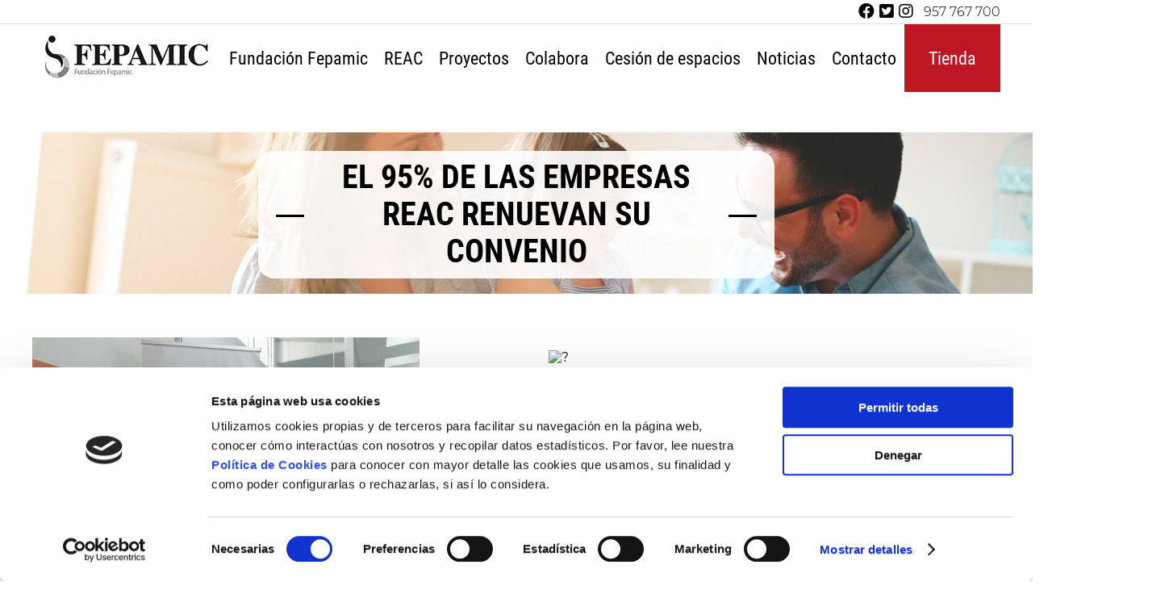

--- FILE ---
content_type: text/html; charset=UTF-8
request_url: https://fundacionfepamic.org/el-95-de-las-empresas-reac-renuevan-su-convenio/
body_size: 23281
content:
<!DOCTYPE HTML>
<html lang="es" prefix="og: https://ogp.me/ns#" prefix="og:http://ogp.me/ns#">
    <head>
        <meta charset="UTF-8">
        <meta name="viewport" content="width=device-width, initial-scale=1.0,maximum-scale=2.0" />
        <meta http-equiv="X-UA-Compatible" content="IE=edge" />
        <title> El 95% De Las Empresas Reac Renuevan Su Convenio | Fundación Fepamic </title>
        <meta name="DC.publisher" content="Fundación Fepamic" />
        <meta name="DC.publisher.url" content="https://fundacionfepamic.org" />
        <meta name="DC.title" content="El 95% de las empresas reac renuevan su convenio" />
        <meta name="DC.identifier" content="https://fundacionfepamic.org" />
        <meta name="DC.creator.name" content="Dobuss" />
        <meta name="DC.creator" content="Dobuss" />
        <meta name="DC.rights.rightsHolder" content="Fundación Fepamic" />
        <meta name="DC.language" content="es-ES" scheme="rfc1766" />
        <link href="https://fundacionfepamic.org/wp-content/uploads/2019/09/favicon.png" type="image/png" rel="icon" />        
        <!--<link rel="stylesheet" href="https://use.fontawesome.com/releases/v5.7.2/css/all.css" integrity="sha384-fnmOCqbTlWIlj8LyTjo7mOUStjsKC4pOpQbqyi7RrhN7udi9RwhKkMHpvLbHG9Sr" crossorigin="anonymous"/>-->
        <!-- Global site tag (gtag.js) - Google Analytics -->
        <script async src="https://www.googletagmanager.com/gtag/js?id=UA-155085131-1"></script>
        <script>
        window.dataLayer = window.dataLayer || [];
        function gtag(){dataLayer.push(arguments);}
        gtag('js', new Date());

        gtag('config', 'UA-155085131-1');
        </script>

        <script type="text/javascript">
	window.dataLayer = window.dataLayer || [];

	function gtag() {
		dataLayer.push(arguments);
	}

	gtag("consent", "default", {
		ad_personalization: "denied",
		ad_storage: "denied",
		ad_user_data: "denied",
		analytics_storage: "denied",
		functionality_storage: "denied",
		personalization_storage: "denied",
		security_storage: "granted",
		wait_for_update: 500,
	});
	gtag("set", "ads_data_redaction", true);
	</script>
<script type="text/javascript"
		id="Cookiebot"
		src="https://consent.cookiebot.com/uc.js"
		data-implementation="wp"
		data-cbid="b232c685-abb8-4e7e-8172-35c5d31bfc8a"
							async	></script>

<!-- Optimización para motores de búsqueda de Rank Math -  https://rankmath.com/ -->
<meta name="description" content="Seguimos de celebración.!!!!, El 99% de las empresas integras en reac renuevan su convenio. En esta ocasión ha sido Brillante Consultores quien renueva el"/>
<meta name="robots" content="index, follow, max-snippet:-1, max-video-preview:-1, max-image-preview:large"/>
<link rel="canonical" href="https://fundacionfepamic.org/el-95-de-las-empresas-reac-renuevan-su-convenio/" />
<meta property="og:locale" content="es_ES" />
<meta property="og:type" content="article" />
<meta property="og:title" content="El 95% De Las Empresas Reac Renuevan Su Convenio | Fundación Fepamic" />
<meta property="og:description" content="Seguimos de celebración.!!!!, El 99% de las empresas integras en reac renuevan su convenio. En esta ocasión ha sido Brillante Consultores quien renueva el" />
<meta property="og:url" content="https://fundacionfepamic.org/el-95-de-las-empresas-reac-renuevan-su-convenio/" />
<meta property="og:site_name" content="Fundación Fepamic" />
<meta property="article:section" content="Noticias" />
<meta property="og:updated_time" content="2021-03-26T09:06:27+01:00" />
<meta property="og:image" content="https://fundacionfepamic.org/wp-content/uploads/2021/03/1616744477582-1024x768.jpg" />
<meta property="og:image:secure_url" content="https://fundacionfepamic.org/wp-content/uploads/2021/03/1616744477582-1024x768.jpg" />
<meta property="og:image:width" content="1024" />
<meta property="og:image:height" content="768" />
<meta property="og:image:alt" content="El 95% de las empresas reac renuevan su convenio" />
<meta property="og:image:type" content="image/jpeg" />
<meta property="article:published_time" content="2021-03-26T09:06:23+01:00" />
<meta property="article:modified_time" content="2021-03-26T09:06:27+01:00" />
<meta name="twitter:card" content="summary_large_image" />
<meta name="twitter:title" content="El 95% De Las Empresas Reac Renuevan Su Convenio | Fundación Fepamic" />
<meta name="twitter:description" content="Seguimos de celebración.!!!!, El 99% de las empresas integras en reac renuevan su convenio. En esta ocasión ha sido Brillante Consultores quien renueva el" />
<meta name="twitter:image" content="https://fundacionfepamic.org/wp-content/uploads/2021/03/1616744477582-1024x768.jpg" />
<meta name="twitter:label1" content="Escrito por" />
<meta name="twitter:data1" content="Fundacion Fepamic" />
<meta name="twitter:label2" content="Tiempo de lectura" />
<meta name="twitter:data2" content="Menos de un minuto" />
<script type="application/ld+json" class="rank-math-schema">{"@context":"https://schema.org","@graph":[{"@type":["Person","Organization"],"@id":"https://fundacionfepamic.org/#person","name":"Fundaci\u00f3n Fepamic"},{"@type":"WebSite","@id":"https://fundacionfepamic.org/#website","url":"https://fundacionfepamic.org","name":"Fundaci\u00f3n Fepamic","publisher":{"@id":"https://fundacionfepamic.org/#person"},"inLanguage":"es"},{"@type":"ImageObject","@id":"https://fundacionfepamic.org/wp-content/uploads/2021/03/1616744477582-scaled.jpg","url":"https://fundacionfepamic.org/wp-content/uploads/2021/03/1616744477582-scaled.jpg","width":"2560","height":"1920","inLanguage":"es"},{"@type":"WebPage","@id":"https://fundacionfepamic.org/el-95-de-las-empresas-reac-renuevan-su-convenio/#webpage","url":"https://fundacionfepamic.org/el-95-de-las-empresas-reac-renuevan-su-convenio/","name":"El 95% De Las Empresas Reac Renuevan Su Convenio | Fundaci\u00f3n Fepamic","datePublished":"2021-03-26T09:06:23+01:00","dateModified":"2021-03-26T09:06:27+01:00","isPartOf":{"@id":"https://fundacionfepamic.org/#website"},"primaryImageOfPage":{"@id":"https://fundacionfepamic.org/wp-content/uploads/2021/03/1616744477582-scaled.jpg"},"inLanguage":"es"},{"@type":"Person","@id":"https://fundacionfepamic.org/author/fundacion-fepamic/","name":"Fundacion Fepamic","url":"https://fundacionfepamic.org/author/fundacion-fepamic/","image":{"@type":"ImageObject","@id":"https://secure.gravatar.com/avatar/10de0192d2e919d8322293f510c455f0b10d044b45c6d964bc83f0b56fb71dc1?s=96&amp;d=mm&amp;r=g","url":"https://secure.gravatar.com/avatar/10de0192d2e919d8322293f510c455f0b10d044b45c6d964bc83f0b56fb71dc1?s=96&amp;d=mm&amp;r=g","caption":"Fundacion Fepamic","inLanguage":"es"}},{"@type":"BlogPosting","headline":"El 95% De Las Empresas Reac Renuevan Su Convenio | Fundaci\u00f3n Fepamic","datePublished":"2021-03-26T09:06:23+01:00","dateModified":"2021-03-26T09:06:27+01:00","articleSection":"Noticias","author":{"@id":"https://fundacionfepamic.org/author/fundacion-fepamic/","name":"Fundacion Fepamic"},"publisher":{"@id":"https://fundacionfepamic.org/#person"},"description":"Seguimos de celebraci\u00f3n.!!!!, El 99% de las empresas integras en reac renuevan su convenio. En esta ocasi\u00f3n ha sido Brillante Consultores quien renueva el","name":"El 95% De Las Empresas Reac Renuevan Su Convenio | Fundaci\u00f3n Fepamic","@id":"https://fundacionfepamic.org/el-95-de-las-empresas-reac-renuevan-su-convenio/#richSnippet","isPartOf":{"@id":"https://fundacionfepamic.org/el-95-de-las-empresas-reac-renuevan-su-convenio/#webpage"},"image":{"@id":"https://fundacionfepamic.org/wp-content/uploads/2021/03/1616744477582-scaled.jpg"},"inLanguage":"es","mainEntityOfPage":{"@id":"https://fundacionfepamic.org/el-95-de-las-empresas-reac-renuevan-su-convenio/#webpage"}}]}</script>
<!-- /Plugin Rank Math WordPress SEO -->

<link rel="alternate" title="oEmbed (JSON)" type="application/json+oembed" href="https://fundacionfepamic.org/wp-json/oembed/1.0/embed?url=https%3A%2F%2Ffundacionfepamic.org%2Fel-95-de-las-empresas-reac-renuevan-su-convenio%2F" />
<link rel="alternate" title="oEmbed (XML)" type="text/xml+oembed" href="https://fundacionfepamic.org/wp-json/oembed/1.0/embed?url=https%3A%2F%2Ffundacionfepamic.org%2Fel-95-de-las-empresas-reac-renuevan-su-convenio%2F&#038;format=xml" />
<style id='wp-img-auto-sizes-contain-inline-css' type='text/css'>
img:is([sizes=auto i],[sizes^="auto," i]){contain-intrinsic-size:3000px 1500px}
/*# sourceURL=wp-img-auto-sizes-contain-inline-css */
</style>
<link rel='stylesheet prefetch' as='style' id='normalize-css' href='https://fundacionfepamic.org/wp-content/themes/dobuss/assets/css/normalize.css' type='text/css' media='all' />
<link rel='stylesheet preload' as='style' id='style-dbs-css' href='https://fundacionfepamic.org/wp-content/themes/dobuss/style.css' type='text/css' media='all' />
<link rel='stylesheet preload' as='style' id='dbs-custom-min-css' href='https://fundacionfepamic.org/wp-content/themes/dobuss/assets/css/custom.min.css' type='text/css' media='all' />
<link rel='stylesheet preload' as='style' id='dbs-child-styles-css' href='https://fundacionfepamic.org/wp-content/themes/dobuss-child/style.css' type='text/css' media='all' />
<link rel='stylesheet prefetch' as='style' id='font-awesome-css' href='https://fundacionfepamic.org/wp-content/themes/dobuss-child/assets/css/all.min.css' type='text/css' media='all' />
<link rel='stylesheet preload' as='style' id='dbs-child-custom-css' href='https://fundacionfepamic.org/wp-content/themes/dobuss-child/assets/css/custom.css' type='text/css' media='all' />
<style id='wp-block-library-inline-css' type='text/css'>
:root{--wp-block-synced-color:#7a00df;--wp-block-synced-color--rgb:122,0,223;--wp-bound-block-color:var(--wp-block-synced-color);--wp-editor-canvas-background:#ddd;--wp-admin-theme-color:#007cba;--wp-admin-theme-color--rgb:0,124,186;--wp-admin-theme-color-darker-10:#006ba1;--wp-admin-theme-color-darker-10--rgb:0,107,160.5;--wp-admin-theme-color-darker-20:#005a87;--wp-admin-theme-color-darker-20--rgb:0,90,135;--wp-admin-border-width-focus:2px}@media (min-resolution:192dpi){:root{--wp-admin-border-width-focus:1.5px}}.wp-element-button{cursor:pointer}:root .has-very-light-gray-background-color{background-color:#eee}:root .has-very-dark-gray-background-color{background-color:#313131}:root .has-very-light-gray-color{color:#eee}:root .has-very-dark-gray-color{color:#313131}:root .has-vivid-green-cyan-to-vivid-cyan-blue-gradient-background{background:linear-gradient(135deg,#00d084,#0693e3)}:root .has-purple-crush-gradient-background{background:linear-gradient(135deg,#34e2e4,#4721fb 50%,#ab1dfe)}:root .has-hazy-dawn-gradient-background{background:linear-gradient(135deg,#faaca8,#dad0ec)}:root .has-subdued-olive-gradient-background{background:linear-gradient(135deg,#fafae1,#67a671)}:root .has-atomic-cream-gradient-background{background:linear-gradient(135deg,#fdd79a,#004a59)}:root .has-nightshade-gradient-background{background:linear-gradient(135deg,#330968,#31cdcf)}:root .has-midnight-gradient-background{background:linear-gradient(135deg,#020381,#2874fc)}:root{--wp--preset--font-size--normal:16px;--wp--preset--font-size--huge:42px}.has-regular-font-size{font-size:1em}.has-larger-font-size{font-size:2.625em}.has-normal-font-size{font-size:var(--wp--preset--font-size--normal)}.has-huge-font-size{font-size:var(--wp--preset--font-size--huge)}.has-text-align-center{text-align:center}.has-text-align-left{text-align:left}.has-text-align-right{text-align:right}.has-fit-text{white-space:nowrap!important}#end-resizable-editor-section{display:none}.aligncenter{clear:both}.items-justified-left{justify-content:flex-start}.items-justified-center{justify-content:center}.items-justified-right{justify-content:flex-end}.items-justified-space-between{justify-content:space-between}.screen-reader-text{border:0;clip-path:inset(50%);height:1px;margin:-1px;overflow:hidden;padding:0;position:absolute;width:1px;word-wrap:normal!important}.screen-reader-text:focus{background-color:#ddd;clip-path:none;color:#444;display:block;font-size:1em;height:auto;left:5px;line-height:normal;padding:15px 23px 14px;text-decoration:none;top:5px;width:auto;z-index:100000}html :where(.has-border-color){border-style:solid}html :where([style*=border-top-color]){border-top-style:solid}html :where([style*=border-right-color]){border-right-style:solid}html :where([style*=border-bottom-color]){border-bottom-style:solid}html :where([style*=border-left-color]){border-left-style:solid}html :where([style*=border-width]){border-style:solid}html :where([style*=border-top-width]){border-top-style:solid}html :where([style*=border-right-width]){border-right-style:solid}html :where([style*=border-bottom-width]){border-bottom-style:solid}html :where([style*=border-left-width]){border-left-style:solid}html :where(img[class*=wp-image-]){height:auto;max-width:100%}:where(figure){margin:0 0 1em}html :where(.is-position-sticky){--wp-admin--admin-bar--position-offset:var(--wp-admin--admin-bar--height,0px)}@media screen and (max-width:600px){html :where(.is-position-sticky){--wp-admin--admin-bar--position-offset:0px}}

/*# sourceURL=wp-block-library-inline-css */
</style><style id='wp-block-image-inline-css' type='text/css'>
.wp-block-image>a,.wp-block-image>figure>a{display:inline-block}.wp-block-image img{box-sizing:border-box;height:auto;max-width:100%;vertical-align:bottom}@media not (prefers-reduced-motion){.wp-block-image img.hide{visibility:hidden}.wp-block-image img.show{animation:show-content-image .4s}}.wp-block-image[style*=border-radius] img,.wp-block-image[style*=border-radius]>a{border-radius:inherit}.wp-block-image.has-custom-border img{box-sizing:border-box}.wp-block-image.aligncenter{text-align:center}.wp-block-image.alignfull>a,.wp-block-image.alignwide>a{width:100%}.wp-block-image.alignfull img,.wp-block-image.alignwide img{height:auto;width:100%}.wp-block-image .aligncenter,.wp-block-image .alignleft,.wp-block-image .alignright,.wp-block-image.aligncenter,.wp-block-image.alignleft,.wp-block-image.alignright{display:table}.wp-block-image .aligncenter>figcaption,.wp-block-image .alignleft>figcaption,.wp-block-image .alignright>figcaption,.wp-block-image.aligncenter>figcaption,.wp-block-image.alignleft>figcaption,.wp-block-image.alignright>figcaption{caption-side:bottom;display:table-caption}.wp-block-image .alignleft{float:left;margin:.5em 1em .5em 0}.wp-block-image .alignright{float:right;margin:.5em 0 .5em 1em}.wp-block-image .aligncenter{margin-left:auto;margin-right:auto}.wp-block-image :where(figcaption){margin-bottom:1em;margin-top:.5em}.wp-block-image.is-style-circle-mask img{border-radius:9999px}@supports ((-webkit-mask-image:none) or (mask-image:none)) or (-webkit-mask-image:none){.wp-block-image.is-style-circle-mask img{border-radius:0;-webkit-mask-image:url('data:image/svg+xml;utf8,<svg viewBox="0 0 100 100" xmlns="http://www.w3.org/2000/svg"><circle cx="50" cy="50" r="50"/></svg>');mask-image:url('data:image/svg+xml;utf8,<svg viewBox="0 0 100 100" xmlns="http://www.w3.org/2000/svg"><circle cx="50" cy="50" r="50"/></svg>');mask-mode:alpha;-webkit-mask-position:center;mask-position:center;-webkit-mask-repeat:no-repeat;mask-repeat:no-repeat;-webkit-mask-size:contain;mask-size:contain}}:root :where(.wp-block-image.is-style-rounded img,.wp-block-image .is-style-rounded img){border-radius:9999px}.wp-block-image figure{margin:0}.wp-lightbox-container{display:flex;flex-direction:column;position:relative}.wp-lightbox-container img{cursor:zoom-in}.wp-lightbox-container img:hover+button{opacity:1}.wp-lightbox-container button{align-items:center;backdrop-filter:blur(16px) saturate(180%);background-color:#5a5a5a40;border:none;border-radius:4px;cursor:zoom-in;display:flex;height:20px;justify-content:center;opacity:0;padding:0;position:absolute;right:16px;text-align:center;top:16px;width:20px;z-index:100}@media not (prefers-reduced-motion){.wp-lightbox-container button{transition:opacity .2s ease}}.wp-lightbox-container button:focus-visible{outline:3px auto #5a5a5a40;outline:3px auto -webkit-focus-ring-color;outline-offset:3px}.wp-lightbox-container button:hover{cursor:pointer;opacity:1}.wp-lightbox-container button:focus{opacity:1}.wp-lightbox-container button:focus,.wp-lightbox-container button:hover,.wp-lightbox-container button:not(:hover):not(:active):not(.has-background){background-color:#5a5a5a40;border:none}.wp-lightbox-overlay{box-sizing:border-box;cursor:zoom-out;height:100vh;left:0;overflow:hidden;position:fixed;top:0;visibility:hidden;width:100%;z-index:100000}.wp-lightbox-overlay .close-button{align-items:center;cursor:pointer;display:flex;justify-content:center;min-height:40px;min-width:40px;padding:0;position:absolute;right:calc(env(safe-area-inset-right) + 16px);top:calc(env(safe-area-inset-top) + 16px);z-index:5000000}.wp-lightbox-overlay .close-button:focus,.wp-lightbox-overlay .close-button:hover,.wp-lightbox-overlay .close-button:not(:hover):not(:active):not(.has-background){background:none;border:none}.wp-lightbox-overlay .lightbox-image-container{height:var(--wp--lightbox-container-height);left:50%;overflow:hidden;position:absolute;top:50%;transform:translate(-50%,-50%);transform-origin:top left;width:var(--wp--lightbox-container-width);z-index:9999999999}.wp-lightbox-overlay .wp-block-image{align-items:center;box-sizing:border-box;display:flex;height:100%;justify-content:center;margin:0;position:relative;transform-origin:0 0;width:100%;z-index:3000000}.wp-lightbox-overlay .wp-block-image img{height:var(--wp--lightbox-image-height);min-height:var(--wp--lightbox-image-height);min-width:var(--wp--lightbox-image-width);width:var(--wp--lightbox-image-width)}.wp-lightbox-overlay .wp-block-image figcaption{display:none}.wp-lightbox-overlay button{background:none;border:none}.wp-lightbox-overlay .scrim{background-color:#fff;height:100%;opacity:.9;position:absolute;width:100%;z-index:2000000}.wp-lightbox-overlay.active{visibility:visible}@media not (prefers-reduced-motion){.wp-lightbox-overlay.active{animation:turn-on-visibility .25s both}.wp-lightbox-overlay.active img{animation:turn-on-visibility .35s both}.wp-lightbox-overlay.show-closing-animation:not(.active){animation:turn-off-visibility .35s both}.wp-lightbox-overlay.show-closing-animation:not(.active) img{animation:turn-off-visibility .25s both}.wp-lightbox-overlay.zoom.active{animation:none;opacity:1;visibility:visible}.wp-lightbox-overlay.zoom.active .lightbox-image-container{animation:lightbox-zoom-in .4s}.wp-lightbox-overlay.zoom.active .lightbox-image-container img{animation:none}.wp-lightbox-overlay.zoom.active .scrim{animation:turn-on-visibility .4s forwards}.wp-lightbox-overlay.zoom.show-closing-animation:not(.active){animation:none}.wp-lightbox-overlay.zoom.show-closing-animation:not(.active) .lightbox-image-container{animation:lightbox-zoom-out .4s}.wp-lightbox-overlay.zoom.show-closing-animation:not(.active) .lightbox-image-container img{animation:none}.wp-lightbox-overlay.zoom.show-closing-animation:not(.active) .scrim{animation:turn-off-visibility .4s forwards}}@keyframes show-content-image{0%{visibility:hidden}99%{visibility:hidden}to{visibility:visible}}@keyframes turn-on-visibility{0%{opacity:0}to{opacity:1}}@keyframes turn-off-visibility{0%{opacity:1;visibility:visible}99%{opacity:0;visibility:visible}to{opacity:0;visibility:hidden}}@keyframes lightbox-zoom-in{0%{transform:translate(calc((-100vw + var(--wp--lightbox-scrollbar-width))/2 + var(--wp--lightbox-initial-left-position)),calc(-50vh + var(--wp--lightbox-initial-top-position))) scale(var(--wp--lightbox-scale))}to{transform:translate(-50%,-50%) scale(1)}}@keyframes lightbox-zoom-out{0%{transform:translate(-50%,-50%) scale(1);visibility:visible}99%{visibility:visible}to{transform:translate(calc((-100vw + var(--wp--lightbox-scrollbar-width))/2 + var(--wp--lightbox-initial-left-position)),calc(-50vh + var(--wp--lightbox-initial-top-position))) scale(var(--wp--lightbox-scale));visibility:hidden}}
/*# sourceURL=https://fundacionfepamic.org/wp-includes/blocks/image/style.min.css */
</style>
<style id='wp-block-paragraph-inline-css' type='text/css'>
.is-small-text{font-size:.875em}.is-regular-text{font-size:1em}.is-large-text{font-size:2.25em}.is-larger-text{font-size:3em}.has-drop-cap:not(:focus):first-letter{float:left;font-size:8.4em;font-style:normal;font-weight:100;line-height:.68;margin:.05em .1em 0 0;text-transform:uppercase}body.rtl .has-drop-cap:not(:focus):first-letter{float:none;margin-left:.1em}p.has-drop-cap.has-background{overflow:hidden}:root :where(p.has-background){padding:1.25em 2.375em}:where(p.has-text-color:not(.has-link-color)) a{color:inherit}p.has-text-align-left[style*="writing-mode:vertical-lr"],p.has-text-align-right[style*="writing-mode:vertical-rl"]{rotate:180deg}
/*# sourceURL=https://fundacionfepamic.org/wp-includes/blocks/paragraph/style.min.css */
</style>
<link rel='stylesheet' id='wc-blocks-style-css' href='https://fundacionfepamic.org/wp-content/plugins/woocommerce/assets/client/blocks/wc-blocks.css' type='text/css' media='all' />
<style id='global-styles-inline-css' type='text/css'>
:root{--wp--preset--aspect-ratio--square: 1;--wp--preset--aspect-ratio--4-3: 4/3;--wp--preset--aspect-ratio--3-4: 3/4;--wp--preset--aspect-ratio--3-2: 3/2;--wp--preset--aspect-ratio--2-3: 2/3;--wp--preset--aspect-ratio--16-9: 16/9;--wp--preset--aspect-ratio--9-16: 9/16;--wp--preset--color--black: #000000;--wp--preset--color--cyan-bluish-gray: #abb8c3;--wp--preset--color--white: #ffffff;--wp--preset--color--pale-pink: #f78da7;--wp--preset--color--vivid-red: #cf2e2e;--wp--preset--color--luminous-vivid-orange: #ff6900;--wp--preset--color--luminous-vivid-amber: #fcb900;--wp--preset--color--light-green-cyan: #7bdcb5;--wp--preset--color--vivid-green-cyan: #00d084;--wp--preset--color--pale-cyan-blue: #8ed1fc;--wp--preset--color--vivid-cyan-blue: #0693e3;--wp--preset--color--vivid-purple: #9b51e0;--wp--preset--gradient--vivid-cyan-blue-to-vivid-purple: linear-gradient(135deg,rgb(6,147,227) 0%,rgb(155,81,224) 100%);--wp--preset--gradient--light-green-cyan-to-vivid-green-cyan: linear-gradient(135deg,rgb(122,220,180) 0%,rgb(0,208,130) 100%);--wp--preset--gradient--luminous-vivid-amber-to-luminous-vivid-orange: linear-gradient(135deg,rgb(252,185,0) 0%,rgb(255,105,0) 100%);--wp--preset--gradient--luminous-vivid-orange-to-vivid-red: linear-gradient(135deg,rgb(255,105,0) 0%,rgb(207,46,46) 100%);--wp--preset--gradient--very-light-gray-to-cyan-bluish-gray: linear-gradient(135deg,rgb(238,238,238) 0%,rgb(169,184,195) 100%);--wp--preset--gradient--cool-to-warm-spectrum: linear-gradient(135deg,rgb(74,234,220) 0%,rgb(151,120,209) 20%,rgb(207,42,186) 40%,rgb(238,44,130) 60%,rgb(251,105,98) 80%,rgb(254,248,76) 100%);--wp--preset--gradient--blush-light-purple: linear-gradient(135deg,rgb(255,206,236) 0%,rgb(152,150,240) 100%);--wp--preset--gradient--blush-bordeaux: linear-gradient(135deg,rgb(254,205,165) 0%,rgb(254,45,45) 50%,rgb(107,0,62) 100%);--wp--preset--gradient--luminous-dusk: linear-gradient(135deg,rgb(255,203,112) 0%,rgb(199,81,192) 50%,rgb(65,88,208) 100%);--wp--preset--gradient--pale-ocean: linear-gradient(135deg,rgb(255,245,203) 0%,rgb(182,227,212) 50%,rgb(51,167,181) 100%);--wp--preset--gradient--electric-grass: linear-gradient(135deg,rgb(202,248,128) 0%,rgb(113,206,126) 100%);--wp--preset--gradient--midnight: linear-gradient(135deg,rgb(2,3,129) 0%,rgb(40,116,252) 100%);--wp--preset--font-size--small: 13px;--wp--preset--font-size--medium: 20px;--wp--preset--font-size--large: 36px;--wp--preset--font-size--x-large: 42px;--wp--preset--spacing--20: 0.44rem;--wp--preset--spacing--30: 0.67rem;--wp--preset--spacing--40: 1rem;--wp--preset--spacing--50: 1.5rem;--wp--preset--spacing--60: 2.25rem;--wp--preset--spacing--70: 3.38rem;--wp--preset--spacing--80: 5.06rem;--wp--preset--shadow--natural: 6px 6px 9px rgba(0, 0, 0, 0.2);--wp--preset--shadow--deep: 12px 12px 50px rgba(0, 0, 0, 0.4);--wp--preset--shadow--sharp: 6px 6px 0px rgba(0, 0, 0, 0.2);--wp--preset--shadow--outlined: 6px 6px 0px -3px rgb(255, 255, 255), 6px 6px rgb(0, 0, 0);--wp--preset--shadow--crisp: 6px 6px 0px rgb(0, 0, 0);}:where(.is-layout-flex){gap: 0.5em;}:where(.is-layout-grid){gap: 0.5em;}body .is-layout-flex{display: flex;}.is-layout-flex{flex-wrap: wrap;align-items: center;}.is-layout-flex > :is(*, div){margin: 0;}body .is-layout-grid{display: grid;}.is-layout-grid > :is(*, div){margin: 0;}:where(.wp-block-columns.is-layout-flex){gap: 2em;}:where(.wp-block-columns.is-layout-grid){gap: 2em;}:where(.wp-block-post-template.is-layout-flex){gap: 1.25em;}:where(.wp-block-post-template.is-layout-grid){gap: 1.25em;}.has-black-color{color: var(--wp--preset--color--black) !important;}.has-cyan-bluish-gray-color{color: var(--wp--preset--color--cyan-bluish-gray) !important;}.has-white-color{color: var(--wp--preset--color--white) !important;}.has-pale-pink-color{color: var(--wp--preset--color--pale-pink) !important;}.has-vivid-red-color{color: var(--wp--preset--color--vivid-red) !important;}.has-luminous-vivid-orange-color{color: var(--wp--preset--color--luminous-vivid-orange) !important;}.has-luminous-vivid-amber-color{color: var(--wp--preset--color--luminous-vivid-amber) !important;}.has-light-green-cyan-color{color: var(--wp--preset--color--light-green-cyan) !important;}.has-vivid-green-cyan-color{color: var(--wp--preset--color--vivid-green-cyan) !important;}.has-pale-cyan-blue-color{color: var(--wp--preset--color--pale-cyan-blue) !important;}.has-vivid-cyan-blue-color{color: var(--wp--preset--color--vivid-cyan-blue) !important;}.has-vivid-purple-color{color: var(--wp--preset--color--vivid-purple) !important;}.has-black-background-color{background-color: var(--wp--preset--color--black) !important;}.has-cyan-bluish-gray-background-color{background-color: var(--wp--preset--color--cyan-bluish-gray) !important;}.has-white-background-color{background-color: var(--wp--preset--color--white) !important;}.has-pale-pink-background-color{background-color: var(--wp--preset--color--pale-pink) !important;}.has-vivid-red-background-color{background-color: var(--wp--preset--color--vivid-red) !important;}.has-luminous-vivid-orange-background-color{background-color: var(--wp--preset--color--luminous-vivid-orange) !important;}.has-luminous-vivid-amber-background-color{background-color: var(--wp--preset--color--luminous-vivid-amber) !important;}.has-light-green-cyan-background-color{background-color: var(--wp--preset--color--light-green-cyan) !important;}.has-vivid-green-cyan-background-color{background-color: var(--wp--preset--color--vivid-green-cyan) !important;}.has-pale-cyan-blue-background-color{background-color: var(--wp--preset--color--pale-cyan-blue) !important;}.has-vivid-cyan-blue-background-color{background-color: var(--wp--preset--color--vivid-cyan-blue) !important;}.has-vivid-purple-background-color{background-color: var(--wp--preset--color--vivid-purple) !important;}.has-black-border-color{border-color: var(--wp--preset--color--black) !important;}.has-cyan-bluish-gray-border-color{border-color: var(--wp--preset--color--cyan-bluish-gray) !important;}.has-white-border-color{border-color: var(--wp--preset--color--white) !important;}.has-pale-pink-border-color{border-color: var(--wp--preset--color--pale-pink) !important;}.has-vivid-red-border-color{border-color: var(--wp--preset--color--vivid-red) !important;}.has-luminous-vivid-orange-border-color{border-color: var(--wp--preset--color--luminous-vivid-orange) !important;}.has-luminous-vivid-amber-border-color{border-color: var(--wp--preset--color--luminous-vivid-amber) !important;}.has-light-green-cyan-border-color{border-color: var(--wp--preset--color--light-green-cyan) !important;}.has-vivid-green-cyan-border-color{border-color: var(--wp--preset--color--vivid-green-cyan) !important;}.has-pale-cyan-blue-border-color{border-color: var(--wp--preset--color--pale-cyan-blue) !important;}.has-vivid-cyan-blue-border-color{border-color: var(--wp--preset--color--vivid-cyan-blue) !important;}.has-vivid-purple-border-color{border-color: var(--wp--preset--color--vivid-purple) !important;}.has-vivid-cyan-blue-to-vivid-purple-gradient-background{background: var(--wp--preset--gradient--vivid-cyan-blue-to-vivid-purple) !important;}.has-light-green-cyan-to-vivid-green-cyan-gradient-background{background: var(--wp--preset--gradient--light-green-cyan-to-vivid-green-cyan) !important;}.has-luminous-vivid-amber-to-luminous-vivid-orange-gradient-background{background: var(--wp--preset--gradient--luminous-vivid-amber-to-luminous-vivid-orange) !important;}.has-luminous-vivid-orange-to-vivid-red-gradient-background{background: var(--wp--preset--gradient--luminous-vivid-orange-to-vivid-red) !important;}.has-very-light-gray-to-cyan-bluish-gray-gradient-background{background: var(--wp--preset--gradient--very-light-gray-to-cyan-bluish-gray) !important;}.has-cool-to-warm-spectrum-gradient-background{background: var(--wp--preset--gradient--cool-to-warm-spectrum) !important;}.has-blush-light-purple-gradient-background{background: var(--wp--preset--gradient--blush-light-purple) !important;}.has-blush-bordeaux-gradient-background{background: var(--wp--preset--gradient--blush-bordeaux) !important;}.has-luminous-dusk-gradient-background{background: var(--wp--preset--gradient--luminous-dusk) !important;}.has-pale-ocean-gradient-background{background: var(--wp--preset--gradient--pale-ocean) !important;}.has-electric-grass-gradient-background{background: var(--wp--preset--gradient--electric-grass) !important;}.has-midnight-gradient-background{background: var(--wp--preset--gradient--midnight) !important;}.has-small-font-size{font-size: var(--wp--preset--font-size--small) !important;}.has-medium-font-size{font-size: var(--wp--preset--font-size--medium) !important;}.has-large-font-size{font-size: var(--wp--preset--font-size--large) !important;}.has-x-large-font-size{font-size: var(--wp--preset--font-size--x-large) !important;}
/*# sourceURL=global-styles-inline-css */
</style>

<style id='classic-theme-styles-inline-css' type='text/css'>
/*! This file is auto-generated */
.wp-block-button__link{color:#fff;background-color:#32373c;border-radius:9999px;box-shadow:none;text-decoration:none;padding:calc(.667em + 2px) calc(1.333em + 2px);font-size:1.125em}.wp-block-file__button{background:#32373c;color:#fff;text-decoration:none}
/*# sourceURL=/wp-includes/css/classic-themes.min.css */
</style>
<link rel='stylesheet prefetch' as='style' id='contact-form-7-css' href='https://fundacionfepamic.org/wp-content/plugins/contact-form-7/includes/css/styles.css' type='text/css' media='all' />
<style id='responsive-menu-inline-css' type='text/css'>
#rmp_menu_trigger-3376{width: 55px;height: 55px;position: fixed;top: 43px;border-radius: 5px;display: none;text-decoration: none;right: 5%;background: #000000;transition: transform 0.5s, background-color 0.5s}#rmp_menu_trigger-3376:hover, #rmp_menu_trigger-3376:focus{background: #000000;text-decoration: unset}#rmp_menu_trigger-3376.is-active{background: #000000}#rmp_menu_trigger-3376 .rmp-trigger-box{width: 25px;color: #ffffff}#rmp_menu_trigger-3376 .rmp-trigger-icon-active, #rmp_menu_trigger-3376 .rmp-trigger-text-open{display: none}#rmp_menu_trigger-3376.is-active .rmp-trigger-icon-active, #rmp_menu_trigger-3376.is-active .rmp-trigger-text-open{display: inline}#rmp_menu_trigger-3376.is-active .rmp-trigger-icon-inactive, #rmp_menu_trigger-3376.is-active .rmp-trigger-text{display: none}#rmp_menu_trigger-3376 .rmp-trigger-label{color: #ffffff;pointer-events: none;line-height: 13px;font-family: inherit;font-size: 14px;display: inline;text-transform: inherit}#rmp_menu_trigger-3376 .rmp-trigger-label.rmp-trigger-label-top{display: block;margin-bottom: 12px}#rmp_menu_trigger-3376 .rmp-trigger-label.rmp-trigger-label-bottom{display: block;margin-top: 12px}#rmp_menu_trigger-3376 .responsive-menu-pro-inner{display: block}#rmp_menu_trigger-3376 .rmp-trigger-icon-inactive .rmp-font-icon{color: #ffffff}#rmp_menu_trigger-3376 .responsive-menu-pro-inner, #rmp_menu_trigger-3376 .responsive-menu-pro-inner::before, #rmp_menu_trigger-3376 .responsive-menu-pro-inner::after{width: 25px;height: 3px;background-color: #ffffff;border-radius: 4px;position: absolute}#rmp_menu_trigger-3376 .rmp-trigger-icon-active .rmp-font-icon{color: #ffffff}#rmp_menu_trigger-3376.is-active .responsive-menu-pro-inner, #rmp_menu_trigger-3376.is-active .responsive-menu-pro-inner::before, #rmp_menu_trigger-3376.is-active .responsive-menu-pro-inner::after{background-color: #ffffff}#rmp_menu_trigger-3376:hover .rmp-trigger-icon-inactive .rmp-font-icon{color: #ffffff}#rmp_menu_trigger-3376:not(.is-active):hover .responsive-menu-pro-inner, #rmp_menu_trigger-3376:not(.is-active):hover .responsive-menu-pro-inner::before, #rmp_menu_trigger-3376:not(.is-active):hover .responsive-menu-pro-inner::after{background-color: #ffffff}#rmp_menu_trigger-3376 .responsive-menu-pro-inner::before{top: 10px}#rmp_menu_trigger-3376 .responsive-menu-pro-inner::after{bottom: 10px}#rmp_menu_trigger-3376.is-active .responsive-menu-pro-inner::after{bottom: 0}@media screen and (max-width: 1000px){#menu-superior{display: none !important}#rmp_menu_trigger-3376{display: block}#rmp-container-3376{position: fixed;top: 0;margin: 0;transition: transform 0.5s;overflow: auto;display: block;width: 75%;background-color: #212121;background-image: url("");height: 100%;left: 0;padding-top: 0px;padding-left: 0px;padding-bottom: 0px;padding-right: 0px}#rmp-menu-wrap-3376{padding-top: 0px;padding-left: 0px;padding-bottom: 0px;padding-right: 0px;background-color: #212121}#rmp-menu-wrap-3376 .rmp-menu, #rmp-menu-wrap-3376 .rmp-submenu{width: 100%;box-sizing: border-box;margin: 0;padding: 0}#rmp-menu-wrap-3376 .rmp-submenu-depth-1 .rmp-menu-item-link{padding-left: 10%}#rmp-menu-wrap-3376 .rmp-submenu-depth-2 .rmp-menu-item-link{padding-left: 15%}#rmp-menu-wrap-3376 .rmp-submenu-depth-3 .rmp-menu-item-link{padding-left: 20%}#rmp-menu-wrap-3376 .rmp-submenu-depth-4 .rmp-menu-item-link{padding-left: 25%}#rmp-menu-wrap-3376 .rmp-submenu.rmp-submenu-open{display: block}#rmp-menu-wrap-3376 .rmp-menu-item{width: 100%;list-style: none;margin: 0}#rmp-menu-wrap-3376 .rmp-menu-item-link{height: 40px;line-height: 40px;font-size: 13px;border-bottom: 1px solid #212121;font-family: inherit;color: #ffffff;text-align: left;background-color: #212121;font-weight: normal;letter-spacing: 0px;display: block;box-sizing: border-box;width: 100%;text-decoration: none;position: relative;overflow: hidden;transition: background-color 0.5s, border-color 0.5s, 0.5s;padding: 0 5%;padding-right: 50px}#rmp-menu-wrap-3376 .rmp-menu-item-link:after, #rmp-menu-wrap-3376 .rmp-menu-item-link:before{display: none}#rmp-menu-wrap-3376 .rmp-menu-item-link:hover, #rmp-menu-wrap-3376 .rmp-menu-item-link:focus{color: #ffffff;border-color: #212121;background-color: #3f3f3f}#rmp-menu-wrap-3376 .rmp-menu-item-link:focus{outline: none;border-color: unset;box-shadow: unset}#rmp-menu-wrap-3376 .rmp-menu-item-link .rmp-font-icon{height: 40px;line-height: 40px;margin-right: 10px;font-size: 13px}#rmp-menu-wrap-3376 .rmp-menu-current-item .rmp-menu-item-link{color: #ffffff;border-color: #212121;background-color: #212121}#rmp-menu-wrap-3376 .rmp-menu-current-item .rmp-menu-item-link:hover, #rmp-menu-wrap-3376 .rmp-menu-current-item .rmp-menu-item-link:focus{color: #ffffff;border-color: #3f3f3f;background-color: #3f3f3f}#rmp-menu-wrap-3376 .rmp-menu-subarrow{position: absolute;top: 0;bottom: 0;text-align: center;overflow: hidden;background-size: cover;overflow: hidden;right: 0;border-left-style: solid;border-left-color: #212121;border-left-width: 1px;height: 39px;width: 40px;color: #ffffff;background-color: #212121}#rmp-menu-wrap-3376 .rmp-menu-subarrow svg{fill: #ffffff}#rmp-menu-wrap-3376 .rmp-menu-subarrow:hover{color: #ffffff;border-color: #3f3f3f;background-color: #3f3f3f}#rmp-menu-wrap-3376 .rmp-menu-subarrow:hover svg{fill: #ffffff}#rmp-menu-wrap-3376 .rmp-menu-subarrow .rmp-font-icon{margin-right: unset}#rmp-menu-wrap-3376 .rmp-menu-subarrow *{vertical-align: middle;line-height: 39px}#rmp-menu-wrap-3376 .rmp-menu-subarrow-active{display: block;background-size: cover;color: #ffffff;border-color: #212121;background-color: #212121}#rmp-menu-wrap-3376 .rmp-menu-subarrow-active svg{fill: #ffffff}#rmp-menu-wrap-3376 .rmp-menu-subarrow-active:hover{color: #ffffff;border-color: #3f3f3f;background-color: #3f3f3f}#rmp-menu-wrap-3376 .rmp-menu-subarrow-active:hover svg{fill: #ffffff}#rmp-menu-wrap-3376 .rmp-submenu{display: none}#rmp-menu-wrap-3376 .rmp-submenu .rmp-menu-item-link{height: 40px;line-height: 40px;letter-spacing: 0px;font-size: 13px;border-bottom: 1px solid #212121;font-family: inherit;font-weight: normal;color: #ffffff;text-align: left;background-color: #212121}#rmp-menu-wrap-3376 .rmp-submenu .rmp-menu-item-link:hover, #rmp-menu-wrap-3376 .rmp-submenu .rmp-menu-item-link:focus{color: #ffffff;border-color: #212121;background-color: #3f3f3f}#rmp-menu-wrap-3376 .rmp-submenu .rmp-menu-current-item .rmp-menu-item-link{color: #ffffff;border-color: #212121;background-color: #212121}#rmp-menu-wrap-3376 .rmp-submenu .rmp-menu-current-item .rmp-menu-item-link:hover, #rmp-menu-wrap-3376 .rmp-submenu .rmp-menu-current-item .rmp-menu-item-link:focus{color: #ffffff;border-color: #3f3f3f;background-color: #3f3f3f}#rmp-menu-wrap-3376 .rmp-submenu .rmp-menu-subarrow{right: 0;border-right: unset;border-left-style: solid;border-left-color: #212121;border-left-width: 1px;height: 39px;line-height: 39px;width: 40px;color: #ffffff;background-color: #212121}#rmp-menu-wrap-3376 .rmp-submenu .rmp-menu-subarrow:hover{color: #ffffff;border-color: #3f3f3f;background-color: #3f3f3f}#rmp-menu-wrap-3376 .rmp-submenu .rmp-menu-subarrow-active{color: #ffffff;border-color: #212121;background-color: #212121}#rmp-menu-wrap-3376 .rmp-submenu .rmp-menu-subarrow-active:hover{color: #ffffff;border-color: #3f3f3f;background-color: #3f3f3f}#rmp-menu-wrap-3376 .rmp-menu-item-description{margin: 0;padding: 5px 5%;opacity: 0.8;color: #ffffff}#rmp-search-box-3376{display: block;padding-top: 0px;padding-left: 5%;padding-bottom: 0px;padding-right: 5%}#rmp-search-box-3376 .rmp-search-form{margin: 0}#rmp-search-box-3376 .rmp-search-box{background: #ffffff;border: 1px solid #dadada;color: #333333;width: 100%;padding: 0 5%;border-radius: 30px;height: 45px;-webkit-appearance: none}#rmp-search-box-3376 .rmp-search-box::placeholder{color: #c7c7cd}#rmp-search-box-3376 .rmp-search-box:focus{background-color: #ffffff;outline: 2px solid #dadada;color: #333333}#rmp-menu-title-3376{background-color: #212121;color: #ffffff;text-align: left;font-size: 13px;padding-top: 10%;padding-left: 5%;padding-bottom: 0%;padding-right: 5%;font-weight: 400;transition: background-color 0.5s, border-color 0.5s, color 0.5s}#rmp-menu-title-3376:hover{background-color: #212121;color: #ffffff}#rmp-menu-title-3376 > .rmp-menu-title-link{color: #ffffff;width: 100%;background-color: unset;text-decoration: none}#rmp-menu-title-3376 > .rmp-menu-title-link:hover{color: #ffffff}#rmp-menu-title-3376 .rmp-font-icon{font-size: 13px}#rmp-menu-additional-content-3376{padding-top: 0px;padding-left: 5%;padding-bottom: 0px;padding-right: 5%;color: #ffffff;text-align: center;font-size: 16px}}.rmp-container{display: none;visibility: visible;padding: 0px 0px 0px 0px;z-index: 99998;transition: all 0.3s}.rmp-container.rmp-fade-top, .rmp-container.rmp-fade-left, .rmp-container.rmp-fade-right, .rmp-container.rmp-fade-bottom{display: none}.rmp-container.rmp-slide-left, .rmp-container.rmp-push-left{transform: translateX(-100%);-ms-transform: translateX(-100%);-webkit-transform: translateX(-100%);-moz-transform: translateX(-100%)}.rmp-container.rmp-slide-left.rmp-menu-open, .rmp-container.rmp-push-left.rmp-menu-open{transform: translateX(0);-ms-transform: translateX(0);-webkit-transform: translateX(0);-moz-transform: translateX(0)}.rmp-container.rmp-slide-right, .rmp-container.rmp-push-right{transform: translateX(100%);-ms-transform: translateX(100%);-webkit-transform: translateX(100%);-moz-transform: translateX(100%)}.rmp-container.rmp-slide-right.rmp-menu-open, .rmp-container.rmp-push-right.rmp-menu-open{transform: translateX(0);-ms-transform: translateX(0);-webkit-transform: translateX(0);-moz-transform: translateX(0)}.rmp-container.rmp-slide-top, .rmp-container.rmp-push-top{transform: translateY(-100%);-ms-transform: translateY(-100%);-webkit-transform: translateY(-100%);-moz-transform: translateY(-100%)}.rmp-container.rmp-slide-top.rmp-menu-open, .rmp-container.rmp-push-top.rmp-menu-open{transform: translateY(0);-ms-transform: translateY(0);-webkit-transform: translateY(0);-moz-transform: translateY(0)}.rmp-container.rmp-slide-bottom, .rmp-container.rmp-push-bottom{transform: translateY(100%);-ms-transform: translateY(100%);-webkit-transform: translateY(100%);-moz-transform: translateY(100%)}.rmp-container.rmp-slide-bottom.rmp-menu-open, .rmp-container.rmp-push-bottom.rmp-menu-open{transform: translateX(0);-ms-transform: translateX(0);-webkit-transform: translateX(0);-moz-transform: translateX(0)}.rmp-container::-webkit-scrollbar{width: 0px}.rmp-container ::-webkit-scrollbar-track{box-shadow: inset 0 0 5px transparent}.rmp-container ::-webkit-scrollbar-thumb{background: transparent}.rmp-container ::-webkit-scrollbar-thumb:hover{background: transparent}.rmp-container .rmp-menu-wrap .rmp-menu{transition: none;border-radius: 0;box-shadow: none;background: none;border: 0;bottom: auto;box-sizing: border-box;clip: auto;color: #666;display: block;float: none;font-family: inherit;font-size: 14px;height: auto;left: auto;line-height: 1.7;list-style-type: none;margin: 0;min-height: auto;max-height: none;opacity: 1;outline: none;overflow: visible;padding: 0;position: relative;pointer-events: auto;right: auto;text-align: left;text-decoration: none;text-indent: 0;text-transform: none;transform: none;top: auto;visibility: inherit;width: auto;word-wrap: break-word;white-space: normal}.rmp-container .rmp-menu-additional-content{display: block;word-break: break-word}.rmp-container .rmp-menu-title{display: flex;flex-direction: column}.rmp-container .rmp-menu-title .rmp-menu-title-image{max-width: 100%;margin-bottom: 15px;display: block;margin: auto;margin-bottom: 15px}button.rmp_menu_trigger{z-index: 999999;overflow: hidden;outline: none;border: 0;display: none;margin: 0;transition: transform 0.5s, background-color 0.5s;padding: 0}button.rmp_menu_trigger .responsive-menu-pro-inner::before, button.rmp_menu_trigger .responsive-menu-pro-inner::after{content: "";display: block}button.rmp_menu_trigger .responsive-menu-pro-inner::before{top: 10px}button.rmp_menu_trigger .responsive-menu-pro-inner::after{bottom: 10px}button.rmp_menu_trigger .rmp-trigger-box{width: 40px;display: inline-block;position: relative;pointer-events: none;vertical-align: super}.admin-bar .rmp-container, .admin-bar .rmp_menu_trigger{margin-top: 32px !important}@media screen and (max-width: 782px){.admin-bar .rmp-container, .admin-bar .rmp_menu_trigger{margin-top: 46px !important}}.rmp-menu-trigger-boring .responsive-menu-pro-inner{transition-property: none}.rmp-menu-trigger-boring .responsive-menu-pro-inner::after, .rmp-menu-trigger-boring .responsive-menu-pro-inner::before{transition-property: none}.rmp-menu-trigger-boring.is-active .responsive-menu-pro-inner{transform: rotate(45deg)}.rmp-menu-trigger-boring.is-active .responsive-menu-pro-inner:before{top: 0;opacity: 0}.rmp-menu-trigger-boring.is-active .responsive-menu-pro-inner:after{bottom: 0;transform: rotate(-90deg)}
/*# sourceURL=responsive-menu-inline-css */
</style>
<link rel='stylesheet' id='dashicons-css' href='https://fundacionfepamic.org/wp-includes/css/dashicons.min.css' type='text/css' media='all' />
<link rel='stylesheet' id='woocommerce-layout-css' href='https://fundacionfepamic.org/wp-content/plugins/woocommerce/assets/css/woocommerce-layout.css' type='text/css' media='all' />
<link rel='stylesheet' id='woocommerce-smallscreen-css' href='https://fundacionfepamic.org/wp-content/plugins/woocommerce/assets/css/woocommerce-smallscreen.css' type='text/css' media='only screen and (max-width: 768px)' />
<link rel='stylesheet' id='woocommerce-general-css' href='https://fundacionfepamic.org/wp-content/plugins/woocommerce/assets/css/woocommerce.css' type='text/css' media='all' />
<style id='woocommerce-inline-inline-css' type='text/css'>
.woocommerce form .form-row .required { visibility: visible; }
/*# sourceURL=woocommerce-inline-inline-css */
</style>
<script type="text/javascript" src="https://fundacionfepamic.org/wp-content/themes/dobuss-child/assets/js/jquery-3.4.1.min.js" id="jquery-core-js"></script>
<script type="text/javascript" defer="defer" src="https://fundacionfepamic.org/wp-includes/js/jquery/jquery-migrate.min.js" id="jquery-migrate-js"></script>
<script type="text/javascript" defer="defer" src="//fundacionfepamic.org/wp-content/plugins/revslider/sr6/assets/js/rbtools.min.js" id="tp-tools-js"></script>
<script type="text/javascript" defer="defer" src="//fundacionfepamic.org/wp-content/plugins/revslider/sr6/assets/js/rs6.min.js" id="revmin-js"></script>
<script type="text/javascript" src="https://fundacionfepamic.org/wp-content/plugins/woocommerce/assets/js/jquery-blockui/jquery.blockUI.min.js" id="wc-jquery-blockui-js" defer="defer" data-wp-strategy="defer"></script>
<script type="text/javascript" id="wc-add-to-cart-js-extra">
/* <![CDATA[ */
var wc_add_to_cart_params = {"ajax_url":"/wp-admin/admin-ajax.php","wc_ajax_url":"/?wc-ajax=%%endpoint%%","i18n_view_cart":"Ver carrito","cart_url":"https://fundacionfepamic.org/carrito/","is_cart":"","cart_redirect_after_add":"yes"};
//# sourceURL=wc-add-to-cart-js-extra
/* ]]> */
</script>
<script type="text/javascript" src="https://fundacionfepamic.org/wp-content/plugins/woocommerce/assets/js/frontend/add-to-cart.min.js" id="wc-add-to-cart-js" defer="defer" data-wp-strategy="defer"></script>
<script type="text/javascript" src="https://fundacionfepamic.org/wp-content/plugins/woocommerce/assets/js/js-cookie/js.cookie.min.js" id="wc-js-cookie-js" defer="defer" data-wp-strategy="defer"></script>
<script type="text/javascript" id="woocommerce-js-extra">
/* <![CDATA[ */
var woocommerce_params = {"ajax_url":"/wp-admin/admin-ajax.php","wc_ajax_url":"/?wc-ajax=%%endpoint%%","i18n_password_show":"Mostrar contrase\u00f1a","i18n_password_hide":"Ocultar contrase\u00f1a"};
//# sourceURL=woocommerce-js-extra
/* ]]> */
</script>
<script type="text/javascript" src="https://fundacionfepamic.org/wp-content/plugins/woocommerce/assets/js/frontend/woocommerce.min.js" id="woocommerce-js" defer="defer" data-wp-strategy="defer"></script>
<link rel="https://api.w.org/" href="https://fundacionfepamic.org/wp-json/" /><link rel="alternate" title="JSON" type="application/json" href="https://fundacionfepamic.org/wp-json/wp/v2/posts/2219" /><link rel='shortlink' href='https://fundacionfepamic.org/?p=2219' />
	<noscript><style>.woocommerce-product-gallery{ opacity: 1 !important; }</style></noscript>
	<style type="text/css">.recentcomments a{display:inline !important;padding:0 !important;margin:0 !important;}</style><meta name="generator" content="Powered by Slider Revolution 6.7.38 - responsive, Mobile-Friendly Slider Plugin for WordPress with comfortable drag and drop interface." />
<script>function setREVStartSize(e){
			//window.requestAnimationFrame(function() {
				window.RSIW = window.RSIW===undefined ? window.innerWidth : window.RSIW;
				window.RSIH = window.RSIH===undefined ? window.innerHeight : window.RSIH;
				try {
					var pw = document.getElementById(e.c).parentNode.offsetWidth,
						newh;
					pw = pw===0 || isNaN(pw) || (e.l=="fullwidth" || e.layout=="fullwidth") ? window.RSIW : pw;
					e.tabw = e.tabw===undefined ? 0 : parseInt(e.tabw);
					e.thumbw = e.thumbw===undefined ? 0 : parseInt(e.thumbw);
					e.tabh = e.tabh===undefined ? 0 : parseInt(e.tabh);
					e.thumbh = e.thumbh===undefined ? 0 : parseInt(e.thumbh);
					e.tabhide = e.tabhide===undefined ? 0 : parseInt(e.tabhide);
					e.thumbhide = e.thumbhide===undefined ? 0 : parseInt(e.thumbhide);
					e.mh = e.mh===undefined || e.mh=="" || e.mh==="auto" ? 0 : parseInt(e.mh,0);
					if(e.layout==="fullscreen" || e.l==="fullscreen")
						newh = Math.max(e.mh,window.RSIH);
					else{
						e.gw = Array.isArray(e.gw) ? e.gw : [e.gw];
						for (var i in e.rl) if (e.gw[i]===undefined || e.gw[i]===0) e.gw[i] = e.gw[i-1];
						e.gh = e.el===undefined || e.el==="" || (Array.isArray(e.el) && e.el.length==0)? e.gh : e.el;
						e.gh = Array.isArray(e.gh) ? e.gh : [e.gh];
						for (var i in e.rl) if (e.gh[i]===undefined || e.gh[i]===0) e.gh[i] = e.gh[i-1];
											
						var nl = new Array(e.rl.length),
							ix = 0,
							sl;
						e.tabw = e.tabhide>=pw ? 0 : e.tabw;
						e.thumbw = e.thumbhide>=pw ? 0 : e.thumbw;
						e.tabh = e.tabhide>=pw ? 0 : e.tabh;
						e.thumbh = e.thumbhide>=pw ? 0 : e.thumbh;
						for (var i in e.rl) nl[i] = e.rl[i]<window.RSIW ? 0 : e.rl[i];
						sl = nl[0];
						for (var i in nl) if (sl>nl[i] && nl[i]>0) { sl = nl[i]; ix=i;}
						var m = pw>(e.gw[ix]+e.tabw+e.thumbw) ? 1 : (pw-(e.tabw+e.thumbw)) / (e.gw[ix]);
						newh =  (e.gh[ix] * m) + (e.tabh + e.thumbh);
					}
					var el = document.getElementById(e.c);
					if (el!==null && el) el.style.height = newh+"px";
					el = document.getElementById(e.c+"_wrapper");
					if (el!==null && el) {
						el.style.height = newh+"px";
						el.style.display = "block";
					}
				} catch(e){
					console.log("Failure at Presize of Slider:" + e)
				}
			//});
		  };</script>
				<style type="text/css" id="c4wp-checkout-css">
					.woocommerce-checkout .c4wp_captcha_field {
						margin-bottom: 10px;
						margin-top: 15px;
						position: relative;
						display: inline-block;
					}
				</style>
								<style type="text/css" id="c4wp-v3-lp-form-css">
					.login #login, .login #lostpasswordform {
						min-width: 350px !important;
					}
					.wpforms-field-c4wp iframe {
						width: 100% !important;
					}
				</style>
							<style type="text/css" id="c4wp-v3-lp-form-css">
				.login #login, .login #lostpasswordform {
					min-width: 350px !important;
				}
				.wpforms-field-c4wp iframe {
					width: 100% !important;
				}
			</style>
			    <link rel='stylesheet prefetch' as='style' id='rs-plugin-settings-css' href='//fundacionfepamic.org/wp-content/plugins/revslider/sr6/assets/css/rs6.css' type='text/css' media='all' />
<style id='rs-plugin-settings-inline-css' type='text/css'>
#rs-demo-id {}
/*# sourceURL=rs-plugin-settings-inline-css */
</style>
</head>
    <body class="wp-singular post-template-default single single-post postid-2219 single-format-standard wp-theme-dobuss wp-child-theme-dobuss-child theme-dobuss woocommerce-no-js">
        <header>
            <section class="header">
                <div class="top-nav">
                                             
                    <div class="top-nav-col">
                        <div class="social"><a class="facebook_icon" href="https://www.facebook.com/ffepamic/" title="Síguenos en Facebook" target="_blank" aria-label="Facebook"  rel="noopener" ><i class="fab fa-facebook"></i></a><a class="twitter_icon" href="https://twitter.com/FFepamic" title="Síguenos en Twitter" target="_blank" aria-label="Twitter"  rel="noopener"><i class="fab fa-twitter-square"></i></a><a class="instagram_icon" href="https://www.instagram.com/fundacionfepamic/" title="Síguenos en Instagram" target="_blank" aria-label="Instagram"  rel="noopener"><i class="fab fa-instagram"></i></a></div>                                                   
                        <a class="phone" href="tel:957767700" aria-label="Teléfono">957 767 700</a>                        
                    </div>                         
                </div>
                <div class="info-header">
                    <div id="logo"><a  href="https://fundacionfepamic.org" aria-label="Fundación Fepamic" title="Fundación Fepamic"><picture><source srcset = "https://fundacionfepamic.org/wp-content/uploads/2019/09/logotipo.png" type = "image/png"><img title="Fundación Fepamic España" alt="Fundación Fepamic"  src="https://fundacionfepamic.org/wp-content/uploads/2019/09/logotipo.png"/></picture></a></div>
                                            <nav id="menu-superior">
                            <div class="menu-main-container"><ul id="menu-main" class="menu"><li id="menu-item-150" class="menu-item menu-item-type-custom menu-item-object-custom menu-item-has-children dropdown menu-item-150"><a href="#">Fundación Fepamic</a>
<ul class="sub-menu">
	<li id="menu-item-293" class="menu-item menu-item-type-post_type menu-item-object-page menu-item-293"><a href="https://fundacionfepamic.org/nosotros/">Nosotros</a></li>
	<li id="menu-item-440" class="menu-item menu-item-type-post_type menu-item-object-page menu-item-440"><a href="https://fundacionfepamic.org/nuestra-mision-vision/">Nuestra Misión/Visión</a></li>
	<li id="menu-item-442" class="menu-item menu-item-type-post_type menu-item-object-page menu-item-442"><a href="https://fundacionfepamic.org/organos-de-gobierno/">Órganos de Gobierno</a></li>
	<li id="menu-item-441" class="menu-item menu-item-type-post_type menu-item-object-page menu-item-441"><a href="https://fundacionfepamic.org/somos-transparentes/">Somos Transparentes</a></li>
</ul>
</li>
<li id="menu-item-415" class="menu-item menu-item-type-post_type menu-item-object-page menu-item-has-children dropdown menu-item-415"><a href="https://fundacionfepamic.org/reac/">REAC</a>
<ul class="sub-menu">
	<li id="menu-item-416" class="menu-item menu-item-type-custom menu-item-object-custom menu-item-416"><a href="/miembros-reac/">Miembros REAC</a></li>
	<li id="menu-item-1278" class="menu-item menu-item-type-post_type menu-item-object-page menu-item-1278"><a href="https://fundacionfepamic.org/solicitar-tarjeta-abono/">Solicitar tarjeta</a></li>
	<li id="menu-item-1336" class="menu-item menu-item-type-post_type menu-item-object-page menu-item-1336"><a href="https://fundacionfepamic.org/empresas-con-descuento-de-abonados/">Empresas con descuentos</a></li>
</ul>
</li>
<li id="menu-item-152" class="menu-item menu-item-type-custom menu-item-object-custom menu-item-has-children dropdown menu-item-152"><a href="#">Proyectos</a>
<ul class="sub-menu">
	<li id="menu-item-453" class="menu-item menu-item-type-post_type menu-item-object-projects menu-item-453"><a href="https://fundacionfepamic.org/proyectos-fepamic/havita/">Havita</a></li>
	<li id="menu-item-1118" class="menu-item menu-item-type-post_type menu-item-object-projects menu-item-1118"><a href="https://fundacionfepamic.org/proyectos-fepamic/banco-de-ayudas-tecnicas-para-personas-con-discapacidad/">Banco de Ayudas Técnicas</a></li>
	<li id="menu-item-1117" class="menu-item menu-item-type-post_type menu-item-object-projects menu-item-1117"><a href="https://fundacionfepamic.org/proyectos-fepamic/desarrollo-infantil/">Desarrollo Infantil</a></li>
	<li id="menu-item-1891" class="menu-item menu-item-type-post_type menu-item-object-projects menu-item-1891"><a href="https://fundacionfepamic.org/proyectos-fepamic/sos-cordoba/">SOS Córdoba</a></li>
	<li id="menu-item-4255" class="menu-item menu-item-type-post_type menu-item-object-projects menu-item-4255"><a href="https://fundacionfepamic.org/proyectos-fepamic/primer-exoesqueleto-pediatrico-en-andalucia/">Primer Exoesqueleto pediátrico en Andalucía</a></li>
</ul>
</li>
<li id="menu-item-153" class="menu-item menu-item-type-custom menu-item-object-custom menu-item-has-children dropdown menu-item-153"><a href="#">Colabora</a>
<ul class="sub-menu">
	<li id="menu-item-439" class="menu-item menu-item-type-post_type menu-item-object-page menu-item-439"><a href="https://fundacionfepamic.org/haz-un-donativo/">Haz un Donativo</a></li>
	<li id="menu-item-437" class="menu-item menu-item-type-post_type menu-item-object-page menu-item-437"><a href="https://fundacionfepamic.org/testamento-solidario/">Testamento Solidario</a></li>
</ul>
</li>
<li id="menu-item-436" class="menu-item menu-item-type-post_type menu-item-object-page menu-item-436"><a href="https://fundacionfepamic.org/cesion-de-espacios/">Cesión de espacios</a></li>
<li id="menu-item-158" class="menu-item menu-item-type-taxonomy menu-item-object-category current-post-ancestor current-menu-parent current-post-parent menu-item-158"><a href="https://fundacionfepamic.org/tienda/noticias/">Noticias</a></li>
<li id="menu-item-157" class="menu-item menu-item-type-post_type menu-item-object-page menu-item-157"><a href="https://fundacionfepamic.org/contacto/">Contacto</a></li>
<li id="menu-item-2896" class="outstanding menu-item menu-item-type-post_type menu-item-object-page menu-item-2896"><a href="https://fundacionfepamic.org/tienda/">Tienda</a></li>
</ul></div>                        </nav>
                               
                </div>
            </section>
        </header><div class="wrap">
  <div id="primary" class="content-area">
    <main id="main" class="site-main" role="main">
      <article id="post-2219" class="post-2219 post type-post status-publish format-standard has-post-thumbnail hentry category-noticias">
    <div class="page-content">
        <div class="page-header">
            <div class="banner-top">
<picture><source srcset = "https://fundacionfepamic.org/wp-content/uploads/2019/09/default-banner.png" type = ""><img sizes="100vw" src="https://fundacionfepamic.org/wp-content/uploads/2019/09/default-banner.png" title="Fundación Fepamic España" alt="Fundación Fepamic" /></picture></div>            <h1 class="page-title">El 95% de las empresas reac renuevan su convenio</h1>        </div><!-- .entry-header -->
        <div class="post">
            <div class="limit">
                <div class="post-thumbnail">
                    <picture>
                                                    <source srcset="https://fundacionfepamic.org/wp-content/uploads/2021/03/1616744477582-scaled.jpg" type="">
                            <img sizes="100vw" data-src="https://fundacionfepamic.org/wp-content/uploads/2021/03/1616744477582-scaled.jpg" class="lazyload" title="El 95% de las empresas reac renuevan su convenio" alt="El 95% de las empresas reac renuevan su convenio" />
                                            </picture>
                </div><!-- .post-thumbnail -->
                <div class="entry-content">
                    
<figure class="wp-block-image"><img decoding="async" src="https://static.xx.fbcdn.net/images/emoji.php/v9/t2d/1/16/1f4cd.png" alt="?"/></figure>



<p>Seguimos de celebración.!!!!, El 99% de las empresas integras en reac renuevan su convenio. En esta ocasión ha sido <a href="https://www.facebook.com/BrillanteConsultores/?__cft__[0]=AZW36ChvkExsAPkg0KlkstTcULgX1LwS7LYXHmAUBHzmXdGk_glvJq5asW5paHp18IJAYwQVwaROxYc2sohsuI9AWTl1ttwka2-V4Nn4PaIxpgroKzn64M6F0ZJDAvD2gQI&amp;__tn__=kK-R" target="_blank" rel="noopener">Brillante Consultores</a> quien renueva el convenio con reac, Muchas gracias a <a href="https://www.facebook.com/rafaelcastillogaliana?__cft__[0]=AZW36ChvkExsAPkg0KlkstTcULgX1LwS7LYXHmAUBHzmXdGk_glvJq5asW5paHp18IJAYwQVwaROxYc2sohsuI9AWTl1ttwka2-V4Nn4PaIxpgroKzn64M6F0ZJDAvD2gQI&amp;__tn__=-]K-R" target="_blank" rel="noopener">Rafael Castillo Galiana</a> por ser parte de reac y apostar por los que más lo necesitan.</p>



<p>Es impresionante la labor que desarrollan las empresas altamente comprometidas, apoyando proyectos sociales de ciudad desde una red de solidaridad.</p>



<p><a href="https://www.facebook.com/hashtag/reac?__eep__=6&amp;__cft__[0]=AZW36ChvkExsAPkg0KlkstTcULgX1LwS7LYXHmAUBHzmXdGk_glvJq5asW5paHp18IJAYwQVwaROxYc2sohsuI9AWTl1ttwka2-V4Nn4PaIxpgroKzn64M6F0ZJDAvD2gQI&amp;__tn__=*NK-R" target="_blank" rel="noopener">#reac</a><a href="https://www.facebook.com/hashtag/havita?__eep__=6&amp;__cft__[0]=AZW36ChvkExsAPkg0KlkstTcULgX1LwS7LYXHmAUBHzmXdGk_glvJq5asW5paHp18IJAYwQVwaROxYc2sohsuI9AWTl1ttwka2-V4Nn4PaIxpgroKzn64M6F0ZJDAvD2gQI&amp;__tn__=*NK-R" target="_blank" rel="noopener">#Havita</a><a href="https://www.facebook.com/hashtag/desarrolloinfantil?__eep__=6&amp;__cft__[0]=AZW36ChvkExsAPkg0KlkstTcULgX1LwS7LYXHmAUBHzmXdGk_glvJq5asW5paHp18IJAYwQVwaROxYc2sohsuI9AWTl1ttwka2-V4Nn4PaIxpgroKzn64M6F0ZJDAvD2gQI&amp;__tn__=*NK-R" target="_blank" rel="noopener">#desarrolloinfantil</a><a href="https://www.facebook.com/hashtag/lasmejoresempresas?__eep__=6&amp;__cft__[0]=AZW36ChvkExsAPkg0KlkstTcULgX1LwS7LYXHmAUBHzmXdGk_glvJq5asW5paHp18IJAYwQVwaROxYc2sohsuI9AWTl1ttwka2-V4Nn4PaIxpgroKzn64M6F0ZJDAvD2gQI&amp;__tn__=*NK-R" target="_blank" rel="noopener">#lasmejoresempresas</a><a href="https://www.facebook.com/hashtag/empresassolidarias?__eep__=6&amp;__cft__[0]=AZW36ChvkExsAPkg0KlkstTcULgX1LwS7LYXHmAUBHzmXdGk_glvJq5asW5paHp18IJAYwQVwaROxYc2sohsuI9AWTl1ttwka2-V4Nn4PaIxpgroKzn64M6F0ZJDAvD2gQI&amp;__tn__=*NK-R" target="_blank" rel="noopener">#EmpresasSolidarias</a><a href="https://www.facebook.com/fepamic/?__cft__[0]=AZW36ChvkExsAPkg0KlkstTcULgX1LwS7LYXHmAUBHzmXdGk_glvJq5asW5paHp18IJAYwQVwaROxYc2sohsuI9AWTl1ttwka2-V4Nn4PaIxpgroKzn64M6F0ZJDAvD2gQI&amp;__tn__=kK-R" target="_blank" rel="noopener">Fepamic</a><a href="https://www.facebook.com/centrosfepamic/?__cft__[0]=AZW36ChvkExsAPkg0KlkstTcULgX1LwS7LYXHmAUBHzmXdGk_glvJq5asW5paHp18IJAYwQVwaROxYc2sohsuI9AWTl1ttwka2-V4Nn4PaIxpgroKzn64M6F0ZJDAvD2gQI&amp;__tn__=kK-R" target="_blank" rel="noopener">Centros Fepamic</a><a href="https://www.facebook.com/Servicio-de-Desarrollo-Infantil-Fepamic-1401197233319372/?__cft__[0]=AZW36ChvkExsAPkg0KlkstTcULgX1LwS7LYXHmAUBHzmXdGk_glvJq5asW5paHp18IJAYwQVwaROxYc2sohsuI9AWTl1ttwka2-V4Nn4PaIxpgroKzn64M6F0ZJDAvD2gQI&amp;__tn__=kK-R" target="_blank" rel="noopener">Servicio de Desarrollo Infantil Fepamic</a></p>



<p></p>



<p></p>



<figure class="wp-block-image"><img decoding="async" src="https://static.xx.fbcdn.net/images/emoji.php/v9/t2d/1/16/1f4cd.png" alt="?"/></figure>



<p>En esta ocasión ha sido <a href="https://www.facebook.com/BrillanteConsultores/?__cft__[0]=AZW36ChvkExsAPkg0KlkstTcULgX1LwS7LYXHmAUBHzmXdGk_glvJq5asW5paHp18IJAYwQVwaROxYc2sohsuI9AWTl1ttwka2-V4Nn4PaIxpgroKzn64M6F0ZJDAvD2gQI&amp;__tn__=kK-R" target="_blank" rel="noopener">Brillante Consultores</a> quien renueva el convenio con reac, Muchas gracias a <a href="https://www.facebook.com/rafaelcastillogaliana?__cft__[0]=AZW36ChvkExsAPkg0KlkstTcULgX1LwS7LYXHmAUBHzmXdGk_glvJq5asW5paHp18IJAYwQVwaROxYc2sohsuI9AWTl1ttwka2-V4Nn4PaIxpgroKzn64M6F0ZJDAvD2gQI&amp;__tn__=-]K-R" target="_blank" rel="noopener">Rafael Castillo Galiana</a> por ser parte de reac y apostar por los que más lo necesitan.<a href="https://www.facebook.com/hashtag/reac?__eep__=6&amp;__cft__[0]=AZW36ChvkExsAPkg0KlkstTcULgX1LwS7LYXHmAUBHzmXdGk_glvJq5asW5paHp18IJAYwQVwaROxYc2sohsuI9AWTl1ttwka2-V4Nn4PaIxpgroKzn64M6F0ZJDAvD2gQI&amp;__tn__=*NK-R" target="_blank" rel="noopener">#reac</a><a href="https://www.facebook.com/hashtag/havita?__eep__=6&amp;__cft__[0]=AZW36ChvkExsAPkg0KlkstTcULgX1LwS7LYXHmAUBHzmXdGk_glvJq5asW5paHp18IJAYwQVwaROxYc2sohsuI9AWTl1ttwka2-V4Nn4PaIxpgroKzn64M6F0ZJDAvD2gQI&amp;__tn__=*NK-R" target="_blank" rel="noopener">#Havita</a><a href="https://www.facebook.com/hashtag/desarrolloinfantil?__eep__=6&amp;__cft__[0]=AZW36ChvkExsAPkg0KlkstTcULgX1LwS7LYXHmAUBHzmXdGk_glvJq5asW5paHp18IJAYwQVwaROxYc2sohsuI9AWTl1ttwka2-V4Nn4PaIxpgroKzn64M6F0ZJDAvD2gQI&amp;__tn__=*NK-R" target="_blank" rel="noopener">#desarrolloinfantil</a><a href="https://www.facebook.com/hashtag/lasmejoresempresas?__eep__=6&amp;__cft__[0]=AZW36ChvkExsAPkg0KlkstTcULgX1LwS7LYXHmAUBHzmXdGk_glvJq5asW5paHp18IJAYwQVwaROxYc2sohsuI9AWTl1ttwka2-V4Nn4PaIxpgroKzn64M6F0ZJDAvD2gQI&amp;__tn__=*NK-R" target="_blank" rel="noopener">#lasmejoresempresas</a><a href="https://www.facebook.com/hashtag/empresassolidarias?__eep__=6&amp;__cft__[0]=AZW36ChvkExsAPkg0KlkstTcULgX1LwS7LYXHmAUBHzmXdGk_glvJq5asW5paHp18IJAYwQVwaROxYc2sohsuI9AWTl1ttwka2-V4Nn4PaIxpgroKzn64M6F0ZJDAvD2gQI&amp;__tn__=*NK-R" target="_blank" rel="noopener">#EmpresasSolidarias</a><a href="https://www.facebook.com/fepamic/?__cft__[0]=AZW36ChvkExsAPkg0KlkstTcULgX1LwS7LYXHmAUBHzmXdGk_glvJq5asW5paHp18IJAYwQVwaROxYc2sohsuI9AWTl1ttwka2-V4Nn4PaIxpgroKzn64M6F0ZJDAvD2gQI&amp;__tn__=kK-R" target="_blank" rel="noopener">Fepamic</a><a href="https://www.facebook.com/centrosfepamic/?__cft__[0]=AZW36ChvkExsAPkg0KlkstTcULgX1LwS7LYXHmAUBHzmXdGk_glvJq5asW5paHp18IJAYwQVwaROxYc2sohsuI9AWTl1ttwka2-V4Nn4PaIxpgroKzn64M6F0ZJDAvD2gQI&amp;__tn__=kK-R" target="_blank" rel="noopener">Centros Fepamic</a><a class="rank-math-link" href="https://www.facebook.com/Servicio-de-Desarrollo-Infantil-Fepamic-1401197233319372/?__cft__[0]=AZW36ChvkExsAPkg0KlkstTcULgX1LwS7LYXHmAUBHzmXdGk_glvJq5asW5paHp18IJAYwQVwaROxYc2sohsuI9AWTl1ttwka2-V4Nn4PaIxpgroKzn64M6F0ZJDAvD2gQI&amp;__tn__=kK-R" target="_blank" rel="noopener">Servicio de Desarrollo Infantil Fepamic</a></p>
                    <div class="social-share">
    <span class="h2 titulo">Compártelo</span>
    <div class="rrsshare">
        <a href="https://www.facebook.com/sharer/sharer.php?u=https://fundacionfepamic.org/el-95-de-las-empresas-reac-renuevan-su-convenio/" class="facebook" target="_blank">
            <i class="fab fa-facebook-f"></i>
        </a>
        <a href="https://twitter.com/intent/tweet?url=https://fundacionfepamic.org/el-95-de-las-empresas-reac-renuevan-su-convenio/&text=El 95% de las empresas reac renuevan su convenio%20por%20@Fundación Fepamic" class="twitter" target="_blank">
            <i class="fab fa-twitter"></i>
        </a>
    </div>
</div>                </div><!-- .entry-content-full -->
            </div>
        </div>
            <div class="formulario-before-footer">
        
<div class="wpcf7 no-js" id="wpcf7-f369-p2219-o1" lang="es-ES" dir="ltr" data-wpcf7-id="369">
<div class="screen-reader-response"><p role="status" aria-live="polite" aria-atomic="true"></p> <ul></ul></div>
<form action="/el-95-de-las-empresas-reac-renuevan-su-convenio/#wpcf7-f369-p2219-o1" method="post" class="wpcf7-form init" aria-label="Formulario de contacto" novalidate="novalidate" data-status="init">
<fieldset class="hidden-fields-container"><input type="hidden" name="_wpcf7" value="369" /><input type="hidden" name="_wpcf7_version" value="6.1.4" /><input type="hidden" name="_wpcf7_locale" value="es_ES" /><input type="hidden" name="_wpcf7_unit_tag" value="wpcf7-f369-p2219-o1" /><input type="hidden" name="_wpcf7_container_post" value="2219" /><input type="hidden" name="_wpcf7_posted_data_hash" value="" />
</fieldset>
<p><span class="h2 titulo">Te llamamos</span><br />
<span class="h5">Si necesitas ayuda ¡Te llamamos!</span>
</p>
<input class="wpcf7-form-control wpcf7-hidden" value="contacto" type="hidden" name="your-subject" />
<div class="fitem">
	<p><label aria-label="nombre"><span class="wpcf7-form-control-wrap" data-name="your-name"><input size="40" maxlength="400" class="wpcf7-form-control wpcf7-text wpcf7-validates-as-required" aria-required="true" aria-invalid="false" placeholder="Nombre" value="" type="text" name="your-name" /></span> </label><br />
<label aria-label="email"><span class="wpcf7-form-control-wrap" data-name="your-email"><input size="40" maxlength="400" class="wpcf7-form-control wpcf7-email wpcf7-validates-as-required wpcf7-text wpcf7-validates-as-email" aria-required="true" aria-invalid="false" placeholder="Email" value="" type="email" name="your-email" /></span> </label><br />
<label aria-label="telefono"><span class="wpcf7-form-control-wrap" data-name="phone"><input size="40" maxlength="400" class="wpcf7-form-control wpcf7-text" aria-invalid="false" placeholder="Teléfono" value="" type="text" name="phone" /></span> </label><br />
<label aria-label="hora"><span class="wpcf7-form-control-wrap" data-name="hora"><input size="40" maxlength="400" class="wpcf7-form-control wpcf7-text" aria-invalid="false" placeholder="¿A qué hora te llamamos?" value="" type="text" name="hora" /></span> </label>
	</p>
</div>
<div class="fitem">
	<p><br />
FUNDACION FEPAMIC tratará sus datos personales para gestionar el registro en la página web. Puede ejercer sus derechos de acceso, rectificación, supresión y portabilidad de sus datos, de limitación y oposición a su tratamiento, así como a no ser objeto de decisiones basadas únicamente en el tratamiento automatizado de sus datos, cuando procedan, en la dirección de correo electrónico <a href="mailto:protecciondedatos@fepamic.org">protecciondedatos@fepamic.org</a>.
	</p>
	<p>Le recomendamos que lea la <a target="_blank" aria-label="política privacidad" href="/politica-privacidad/">política de privacidad</a> antes de proporcionarnos sus datos personales.
	</p>
	<p><span class="wpcf7-form-control-wrap" data-name="lopd"><span class="wpcf7-form-control wpcf7-acceptance"><span class="wpcf7-list-item"><label><input type="checkbox" name="lopd" value="1" aria-invalid="false" /><span class="wpcf7-list-item-label">He leído y acepto el <a target="_blank" aria-label="aviso legal" href="/aviso-legal/">aviso legal</a> y las condiciones de la <a target="_blank" aria-label="política privacidad" href="/politica-privacidad/">política de privacidad</a>.</span></label></span></span></span>
	</p>
</div>
<div class="fitem">
	<p>FUNDACIÓN FEPAMIC solicita su <a target="_blank" aria-label="política privacidad" href="/politica-privacidad/">consentimiento</a> para la creación de perfiles y así poder mantenerle informado sobre nuevos productos y servicio de empresas asociadas que puedan ser de su interés.
	</p>
	<p><span class="wpcf7-form-control-wrap" data-name="comercial"><span class="wpcf7-form-control wpcf7-acceptance optional"><span class="wpcf7-list-item"><label><input type="checkbox" name="comercial" value="1" aria-invalid="false" /><span class="wpcf7-list-item-label">Sí, consiento.</span></label></span></span></span>
	</p>
</div>
<p><span id="wpcf7-6981b12c4dbf5-wrapper" class="wpcf7-form-control-wrap telefono2-wrap" style="display:none !important; visibility:hidden !important;"><label for="wpcf7-6981b12c4dbf5-field" class="hp-message">Por favor, deja este campo vacío.</label><input id="wpcf7-6981b12c4dbf5-field"  class="wpcf7-form-control wpcf7-text" type="text" name="telefono2" value="" size="40" tabindex="-1" autocomplete="new-password" /></span><br />
<input class="wpcf7-form-control wpcf7-submit has-spinner" type="submit" value="Enviar" />
</p><div class="wpcf7-response-output" aria-hidden="true"></div>
</form>
</div>
    </div>
    </div>
</article><!-- #post-## -->    </main><!-- #main -->
  </div><!-- #primary -->
</div><!-- .wrap -->

<footer id="footer">
    <div class="footer-cont">
        <div class="footer-col col">
            <div class="logo-footer"><a href="https://fundacionfepamic.org"><picture><source srcset = "https://fundacionfepamic.org/wp-content/uploads/2019/09/logotipo-blanco.png" type = "image/png"><img title="Fundación Fepamic España" alt="Fundación Fepamic"  src="https://fundacionfepamic.org/wp-content/uploads/2019/09/logotipo-blanco.png"/></picture></a></div>
            <div class="social"><a class="facebook_icon" href="https://www.facebook.com/ffepamic/" title="Síguenos en Facebook" target="_blank" aria-label="Facebook"  rel="noopener" ><i class="fab fa-facebook"></i></a><a class="twitter_icon" href="https://twitter.com/FFepamic" title="Síguenos en Twitter" target="_blank" aria-label="Twitter"  rel="noopener"><i class="fab fa-twitter-square"></i></a><a class="instagram_icon" href="https://www.instagram.com/fundacionfepamic/" title="Síguenos en Instagram" target="_blank" aria-label="Instagram"  rel="noopener"><i class="fab fa-instagram"></i></a></div>        </div>
        <div class="footer-col col">
            <span class="h3">Links</span>
                            <nav id="menu-footer-nav">
                    <div class="menu-footer-container"><ul id="menu-footer" class="menu"><li id="menu-item-162" class="menu-item menu-item-type-post_type menu-item-object-page menu-item-home menu-item-162"><a href="https://fundacionfepamic.org/">Inicio</a></li>
<li id="menu-item-891" class="menu-item menu-item-type-post_type menu-item-object-page menu-item-891"><a href="https://fundacionfepamic.org/nosotros/">Fundación Fepamic</a></li>
<li id="menu-item-5661" class="menu-item menu-item-type-custom menu-item-object-custom menu-item-5661"><a href="https://fepamic.org/sistema-interno-informacion/">Sistema Interno de Información</a></li>
<li id="menu-item-892" class="menu-item menu-item-type-post_type menu-item-object-page menu-item-892"><a href="https://fundacionfepamic.org/reac/">Proyectos</a></li>
<li id="menu-item-3233" class="menu-item menu-item-type-post_type menu-item-object-page menu-item-3233"><a href="https://fundacionfepamic.org/haz-un-donativo/">Colabora</a></li>
<li id="menu-item-163" class="menu-item menu-item-type-taxonomy menu-item-object-category current-post-ancestor current-menu-parent current-post-parent menu-item-163"><a href="https://fundacionfepamic.org/tienda/noticias/">Noticias</a></li>
<li id="menu-item-161" class="menu-item menu-item-type-post_type menu-item-object-page menu-item-161"><a href="https://fundacionfepamic.org/contacto/">Contacto</a></li>
</ul></div>                    <div style="clear:both;"></div>
                </nav>
                    </div>
        <div class="footer-col col">
            <div class="datos-contacto">
                <span class="h3">Contacto</span>
                <!--a class="mail" href="mailto:fundacionfepamic@fepamic.org">fundacionfepamic@fepamic.org</a-->
                <span class="address">Calle María La Judía, 12 - 14011 Córdoba</span>                <span class="tlf_footer">
                                        <a href="tel:957767700">957 767 700</a>
                </span>
            </div>
        </div>
    </div>
    <div class="firma">
        <div class="firma-cont">
            <div class="col-copy">Fundación Fepamic &copy; 2026</div>
             <div class="col-copy"><div class="menu-copyright-container"><ul id="menu-copyright" class="menu"><li id="menu-item-171" class="menu-item menu-item-type-post_type menu-item-object-page menu-item-171"><a href="https://fundacionfepamic.org/aviso-legal/">Aviso Legal</a></li>
<li id="menu-item-168" class="menu-item menu-item-type-post_type menu-item-object-page menu-item-privacy-policy menu-item-168"><a rel="privacy-policy" href="https://fundacionfepamic.org/politica-privacidad/">Política de privacidad</a></li>
<li id="menu-item-1291" class="menu-item menu-item-type-post_type menu-item-object-page menu-item-1291"><a href="https://fundacionfepamic.org/politica-de-cookies/">Política de cookies</a></li>
<li id="menu-item-2578" class="menu-item menu-item-type-post_type menu-item-object-page menu-item-2578"><a href="https://fundacionfepamic.org/refund_returns/">Términos y condiciones de contratación</a></li>
</ul></div></div>            <div class="col-copy"><div><div class="textwidget custom-html-widget">Diseño web <a href="https://www.google.com/search?q=agencia+seo+dobuss" target="_blank" rel="nofollow noopener noreferrer" aria-label="Diseño y Posicionamiento de Dobuss"><img style="width: 80px;" title="Dobuss- Diseño web y posicionamiento web en Córdoba" src="/wp-content/uploads/2024/09/Dobuss.png" alt="Dobuss- Diseño web y posicionamiento web en Córdoba" width="80"><br>
<div></div></a></div></div></div>
        </div>
    </div>
</footer>

		<script>
			window.RS_MODULES = window.RS_MODULES || {};
			window.RS_MODULES.modules = window.RS_MODULES.modules || {};
			window.RS_MODULES.waiting = window.RS_MODULES.waiting || [];
			window.RS_MODULES.defered = false;
			window.RS_MODULES.moduleWaiting = window.RS_MODULES.moduleWaiting || {};
			window.RS_MODULES.type = 'compiled';
		</script>
		<script type="speculationrules">
{"prefetch":[{"source":"document","where":{"and":[{"href_matches":"/*"},{"not":{"href_matches":["/wp-*.php","/wp-admin/*","/wp-content/uploads/*","/wp-content/*","/wp-content/plugins/*","/wp-content/themes/dobuss-child/*","/wp-content/themes/dobuss/*","/*\\?(.+)"]}},{"not":{"selector_matches":"a[rel~=\"nofollow\"]"}},{"not":{"selector_matches":".no-prefetch, .no-prefetch a"}}]},"eagerness":"conservative"}]}
</script>
<script>(function(){var s=document.createElement('script');var e = !document.body ? document.querySelector('head'):document.body;s.src='https://acsbapp.com/apps/app/dist/js/app.js';s.setAttribute('data-source', 'WordPress');s.setAttribute('data-plugin-version', '2.12');s.defer=true;s.onload=function(){acsbJS.init({
                statementLink     : '',
                footerHtml        : 'Powered by Dobuss',
                hideMobile        : false,
                hideTrigger       : false,
                language          : 'es',
                position          : 'left',
                leadColor         : '#0a0000',
                triggerColor      : '#be1723',
                triggerRadius     : '50%',
                triggerPositionX  : 'left',
                triggerPositionY  : 'bottom',
                triggerIcon       : 'wheels',
                triggerSize       : 'medium',
                triggerOffsetX    : 20,
                triggerOffsetY    : 20,
                mobile            : {
                    triggerSize       : 'small',
                    triggerPositionX  : 'right',
                    triggerPositionY  : 'bottom',
                    triggerOffsetX    : 10,
                    triggerOffsetY    : 10,
                    triggerRadius     : '50%'
                }
            });
        };
    e.appendChild(s);}());</script><script>function loadScript(a){var b=document.getElementsByTagName("head")[0],c=document.createElement("script");c.type="text/javascript",c.src="https://tracker.metricool.com/app/resources/be.js",c.onreadystatechange=a,c.onload=a,b.appendChild(c)}loadScript(function(){beTracker.t({hash:'5029f21dfc30c1371f39b32bdbf80a6b'})})</script>			<button type="button"  aria-controls="rmp-container-3376" aria-label="Menu Trigger" id="rmp_menu_trigger-3376"  class="rmp_menu_trigger rmp-menu-trigger-boring">
								<span class="rmp-trigger-box">
									<span class="responsive-menu-pro-inner"></span>
								</span>
					</button>
						<div id="rmp-container-3376" class="rmp-container rmp-container rmp-slide-left">
							<div id="rmp-menu-title-3376" class="rmp-menu-title">
									<span class="rmp-menu-title-link">
										<img class="rmp-menu-title-image" src="https://fundacionfepamic.org/wp-content/uploads/2019/09/logotipo-blanco.png" alt="Fundación Fepamic" width="100" height="100" /><span></span>					</span>
							</div>
			<div id="rmp-menu-wrap-3376" class="rmp-menu-wrap"><ul id="rmp-menu-3376" class="rmp-menu" role="menubar" aria-label="Default Menu"><li id="rmp-menu-item-150" class=" menu-item menu-item-type-custom menu-item-object-custom menu-item-has-children dropdown rmp-menu-item rmp-menu-item-has-children rmp-menu-top-level-item" role="none"><a  href="#"  class="rmp-menu-item-link"  role="menuitem"  >Fundación Fepamic<div class="rmp-menu-subarrow">▼</div></a><ul aria-label="Fundación Fepamic"
            role="menu" data-depth="2"
            class="rmp-submenu rmp-submenu-depth-1"><li id="rmp-menu-item-293" class=" menu-item menu-item-type-post_type menu-item-object-page rmp-menu-item rmp-menu-sub-level-item" role="none"><a  href="https://fundacionfepamic.org/nosotros/"  class="rmp-menu-item-link"  role="menuitem"  >Nosotros</a></li><li id="rmp-menu-item-440" class=" menu-item menu-item-type-post_type menu-item-object-page rmp-menu-item rmp-menu-sub-level-item" role="none"><a  href="https://fundacionfepamic.org/nuestra-mision-vision/"  class="rmp-menu-item-link"  role="menuitem"  >Nuestra Misión/Visión</a></li><li id="rmp-menu-item-442" class=" menu-item menu-item-type-post_type menu-item-object-page rmp-menu-item rmp-menu-sub-level-item" role="none"><a  href="https://fundacionfepamic.org/organos-de-gobierno/"  class="rmp-menu-item-link"  role="menuitem"  >Órganos de Gobierno</a></li><li id="rmp-menu-item-441" class=" menu-item menu-item-type-post_type menu-item-object-page rmp-menu-item rmp-menu-sub-level-item" role="none"><a  href="https://fundacionfepamic.org/somos-transparentes/"  class="rmp-menu-item-link"  role="menuitem"  >Somos Transparentes</a></li></ul></li><li id="rmp-menu-item-415" class=" menu-item menu-item-type-post_type menu-item-object-page menu-item-has-children dropdown rmp-menu-item rmp-menu-item-has-children rmp-menu-top-level-item" role="none"><a  href="https://fundacionfepamic.org/reac/"  class="rmp-menu-item-link"  role="menuitem"  >REAC<div class="rmp-menu-subarrow">▼</div></a><ul aria-label="REAC"
            role="menu" data-depth="2"
            class="rmp-submenu rmp-submenu-depth-1"><li id="rmp-menu-item-416" class=" menu-item menu-item-type-custom menu-item-object-custom rmp-menu-item rmp-menu-sub-level-item" role="none"><a  href="/miembros-reac/"  class="rmp-menu-item-link"  role="menuitem"  >Miembros REAC</a></li><li id="rmp-menu-item-1278" class=" menu-item menu-item-type-post_type menu-item-object-page rmp-menu-item rmp-menu-sub-level-item" role="none"><a  href="https://fundacionfepamic.org/solicitar-tarjeta-abono/"  class="rmp-menu-item-link"  role="menuitem"  >Solicitar tarjeta</a></li><li id="rmp-menu-item-1336" class=" menu-item menu-item-type-post_type menu-item-object-page rmp-menu-item rmp-menu-sub-level-item" role="none"><a  href="https://fundacionfepamic.org/empresas-con-descuento-de-abonados/"  class="rmp-menu-item-link"  role="menuitem"  >Empresas con descuentos</a></li></ul></li><li id="rmp-menu-item-152" class=" menu-item menu-item-type-custom menu-item-object-custom menu-item-has-children dropdown rmp-menu-item rmp-menu-item-has-children rmp-menu-top-level-item" role="none"><a  href="#"  class="rmp-menu-item-link"  role="menuitem"  >Proyectos<div class="rmp-menu-subarrow">▼</div></a><ul aria-label="Proyectos"
            role="menu" data-depth="2"
            class="rmp-submenu rmp-submenu-depth-1"><li id="rmp-menu-item-453" class=" menu-item menu-item-type-post_type menu-item-object-projects rmp-menu-item rmp-menu-sub-level-item" role="none"><a  href="https://fundacionfepamic.org/proyectos-fepamic/havita/"  class="rmp-menu-item-link"  role="menuitem"  >Havita</a></li><li id="rmp-menu-item-1118" class=" menu-item menu-item-type-post_type menu-item-object-projects rmp-menu-item rmp-menu-sub-level-item" role="none"><a  href="https://fundacionfepamic.org/proyectos-fepamic/banco-de-ayudas-tecnicas-para-personas-con-discapacidad/"  class="rmp-menu-item-link"  role="menuitem"  >Banco de Ayudas Técnicas</a></li><li id="rmp-menu-item-1117" class=" menu-item menu-item-type-post_type menu-item-object-projects rmp-menu-item rmp-menu-sub-level-item" role="none"><a  href="https://fundacionfepamic.org/proyectos-fepamic/desarrollo-infantil/"  class="rmp-menu-item-link"  role="menuitem"  >Desarrollo Infantil</a></li><li id="rmp-menu-item-1891" class=" menu-item menu-item-type-post_type menu-item-object-projects rmp-menu-item rmp-menu-sub-level-item" role="none"><a  href="https://fundacionfepamic.org/proyectos-fepamic/sos-cordoba/"  class="rmp-menu-item-link"  role="menuitem"  >SOS Córdoba</a></li><li id="rmp-menu-item-4255" class=" menu-item menu-item-type-post_type menu-item-object-projects rmp-menu-item rmp-menu-sub-level-item" role="none"><a  href="https://fundacionfepamic.org/proyectos-fepamic/primer-exoesqueleto-pediatrico-en-andalucia/"  class="rmp-menu-item-link"  role="menuitem"  >Primer Exoesqueleto pediátrico en Andalucía</a></li></ul></li><li id="rmp-menu-item-153" class=" menu-item menu-item-type-custom menu-item-object-custom menu-item-has-children dropdown rmp-menu-item rmp-menu-item-has-children rmp-menu-top-level-item" role="none"><a  href="#"  class="rmp-menu-item-link"  role="menuitem"  >Colabora<div class="rmp-menu-subarrow">▼</div></a><ul aria-label="Colabora"
            role="menu" data-depth="2"
            class="rmp-submenu rmp-submenu-depth-1"><li id="rmp-menu-item-439" class=" menu-item menu-item-type-post_type menu-item-object-page rmp-menu-item rmp-menu-sub-level-item" role="none"><a  href="https://fundacionfepamic.org/haz-un-donativo/"  class="rmp-menu-item-link"  role="menuitem"  >Haz un Donativo</a></li><li id="rmp-menu-item-437" class=" menu-item menu-item-type-post_type menu-item-object-page rmp-menu-item rmp-menu-sub-level-item" role="none"><a  href="https://fundacionfepamic.org/testamento-solidario/"  class="rmp-menu-item-link"  role="menuitem"  >Testamento Solidario</a></li></ul></li><li id="rmp-menu-item-436" class=" menu-item menu-item-type-post_type menu-item-object-page rmp-menu-item rmp-menu-top-level-item" role="none"><a  href="https://fundacionfepamic.org/cesion-de-espacios/"  class="rmp-menu-item-link"  role="menuitem"  >Cesión de espacios</a></li><li id="rmp-menu-item-158" class=" menu-item menu-item-type-taxonomy menu-item-object-category current-post-ancestor current-menu-parent current-post-parent rmp-menu-item rmp-menu-item-current-parent rmp-menu-top-level-item" role="none"><a  href="https://fundacionfepamic.org/tienda/noticias/"  class="rmp-menu-item-link"  role="menuitem"  >Noticias</a></li><li id="rmp-menu-item-157" class=" menu-item menu-item-type-post_type menu-item-object-page rmp-menu-item rmp-menu-top-level-item" role="none"><a  href="https://fundacionfepamic.org/contacto/"  class="rmp-menu-item-link"  role="menuitem"  >Contacto</a></li><li id="rmp-menu-item-2896" class="outstanding menu-item menu-item-type-post_type menu-item-object-page rmp-menu-item rmp-menu-top-level-item" role="none"><a  href="https://fundacionfepamic.org/tienda/"  class="rmp-menu-item-link"  role="menuitem"  >Tienda</a></li></ul></div>			</div>
				<script type='text/javascript'>
		(function () {
			var c = document.body.className;
			c = c.replace(/woocommerce-no-js/, 'woocommerce-js');
			document.body.className = c;
		})();
	</script>
	<script type="text/javascript" async="" src="https://fundacionfepamic.org/wp-content/themes/dobuss-child/assets/js/lazysizes.min.js" id="lazysizes-js"></script>
<script type="text/javascript" defer="defer" src="https://fundacionfepamic.org/wp-content/themes/dobuss-child/assets/js/modernizr-custom.js" id="modernizr-custom-js"></script>
<script type="text/javascript" defer="defer" src="https://fundacionfepamic.org/wp-content/themes/dobuss-child/assets/js/custom.js" id="dbs-child-scripts-js"></script>
<script type="text/javascript" src="https://fundacionfepamic.org/wp-includes/js/dist/hooks.min.js" id="wp-hooks-js"></script>
<script type="text/javascript" src="https://fundacionfepamic.org/wp-includes/js/dist/i18n.min.js" id="wp-i18n-js"></script>
<script type="text/javascript" id="wp-i18n-js-after">
/* <![CDATA[ */
wp.i18n.setLocaleData( { 'text direction\u0004ltr': [ 'ltr' ] } );
//# sourceURL=wp-i18n-js-after
/* ]]> */
</script>
<script type="text/javascript" src="https://fundacionfepamic.org/wp-content/plugins/contact-form-7/includes/swv/js/index.js" id="swv-js"></script>
<script type="text/javascript" id="contact-form-7-js-translations">
/* <![CDATA[ */
( function( domain, translations ) {
	var localeData = translations.locale_data[ domain ] || translations.locale_data.messages;
	localeData[""].domain = domain;
	wp.i18n.setLocaleData( localeData, domain );
} )( "contact-form-7", {"translation-revision-date":"2025-12-01 15:45:40+0000","generator":"GlotPress\/4.0.3","domain":"messages","locale_data":{"messages":{"":{"domain":"messages","plural-forms":"nplurals=2; plural=n != 1;","lang":"es"},"This contact form is placed in the wrong place.":["Este formulario de contacto est\u00e1 situado en el lugar incorrecto."],"Error:":["Error:"]}},"comment":{"reference":"includes\/js\/index.js"}} );
//# sourceURL=contact-form-7-js-translations
/* ]]> */
</script>
<script type="text/javascript" id="contact-form-7-js-before">
/* <![CDATA[ */
var wpcf7 = {
    "api": {
        "root": "https:\/\/fundacionfepamic.org\/wp-json\/",
        "namespace": "contact-form-7\/v1"
    }
};
//# sourceURL=contact-form-7-js-before
/* ]]> */
</script>
<script type="text/javascript" defer="defer" src="https://fundacionfepamic.org/wp-content/plugins/contact-form-7/includes/js/index.js" id="contact-form-7-js"></script>
<script type="text/javascript" id="rmp_menu_scripts-js-extra">
/* <![CDATA[ */
var rmp_menu = {"ajaxURL":"https://fundacionfepamic.org/wp-admin/admin-ajax.php","wp_nonce":"dc3f262b24","menu":[{"menu_theme":null,"theme_type":"default","theme_location_menu":"","submenu_submenu_arrow_width":"40","submenu_submenu_arrow_width_unit":"px","submenu_submenu_arrow_height":"39","submenu_submenu_arrow_height_unit":"px","submenu_arrow_position":"right","submenu_sub_arrow_background_colour":"#212121","submenu_sub_arrow_background_hover_colour":"#3f3f3f","submenu_sub_arrow_background_colour_active":"#212121","submenu_sub_arrow_background_hover_colour_active":"#3f3f3f","submenu_sub_arrow_border_width":"1","submenu_sub_arrow_border_width_unit":"px","submenu_sub_arrow_border_colour":"#212121","submenu_sub_arrow_border_hover_colour":"#3f3f3f","submenu_sub_arrow_border_colour_active":"#212121","submenu_sub_arrow_border_hover_colour_active":"#3f3f3f","submenu_sub_arrow_shape_colour":"#ffffff","submenu_sub_arrow_shape_hover_colour":"#ffffff","submenu_sub_arrow_shape_colour_active":"#ffffff","submenu_sub_arrow_shape_hover_colour_active":"#ffffff","use_header_bar":"off","header_bar_items_order":"{\"logo\":\"on\",\"title\":\"on\",\"search\":\"on\",\"html content\":\"on\"}","header_bar_title":"","header_bar_html_content":"","header_bar_logo":"","header_bar_logo_link":"","header_bar_logo_width":"","header_bar_logo_width_unit":"%","header_bar_logo_height":"","header_bar_logo_height_unit":"px","header_bar_height":"80","header_bar_height_unit":"px","header_bar_padding":{"top":"0px","right":"5%","bottom":"0px","left":"5%"},"header_bar_font":"","header_bar_font_size":"14","header_bar_font_size_unit":"px","header_bar_text_color":"#ffffff","header_bar_background_color":"#ffffff","header_bar_breakpoint":"800","header_bar_position_type":"fixed","header_bar_adjust_page":null,"header_bar_scroll_enable":"off","header_bar_scroll_background_color":"#36bdf6","mobile_breakpoint":"600","tablet_breakpoint":"1000","transition_speed":"0.5","sub_menu_speed":"0.2","show_menu_on_page_load":"","menu_disable_scrolling":"off","menu_overlay":"off","menu_overlay_colour":"rgba(0, 0, 0, 0.7)","desktop_menu_width":"","desktop_menu_width_unit":"%","desktop_menu_positioning":"fixed","desktop_menu_side":"","desktop_menu_to_hide":"","use_current_theme_location":"off","mega_menu":{"225":"off","227":"off","229":"off","228":"off","226":"off"},"desktop_submenu_open_animation":"","desktop_submenu_open_animation_speed":"0ms","desktop_submenu_open_on_click":"","desktop_menu_hide_and_show":"","menu_name":"Default Menu","menu_to_use":"main","different_menu_for_mobile":"off","menu_to_use_in_mobile":"main-menu","use_mobile_menu":"on","use_tablet_menu":"on","use_desktop_menu":"","menu_display_on":"all-pages","menu_to_hide":"#menu-superior .menu-main","submenu_descriptions_on":"","custom_walker":"","menu_background_colour":"#212121","menu_depth":"5","smooth_scroll_on":"off","smooth_scroll_speed":"500","menu_font_icons":[],"menu_links_height":"40","menu_links_height_unit":"px","menu_links_line_height":"40","menu_links_line_height_unit":"px","menu_depth_0":"5","menu_depth_0_unit":"%","menu_font_size":"13","menu_font_size_unit":"px","menu_font":"","menu_font_weight":"normal","menu_text_alignment":"left","menu_text_letter_spacing":"","menu_word_wrap":"off","menu_link_colour":"#ffffff","menu_link_hover_colour":"#ffffff","menu_current_link_colour":"#ffffff","menu_current_link_hover_colour":"#ffffff","menu_item_background_colour":"#212121","menu_item_background_hover_colour":"#3f3f3f","menu_current_item_background_colour":"#212121","menu_current_item_background_hover_colour":"#3f3f3f","menu_border_width":"1","menu_border_width_unit":"px","menu_item_border_colour":"#212121","menu_item_border_colour_hover":"#212121","menu_current_item_border_colour":"#212121","menu_current_item_border_hover_colour":"#3f3f3f","submenu_links_height":"40","submenu_links_height_unit":"px","submenu_links_line_height":"40","submenu_links_line_height_unit":"px","menu_depth_side":"left","menu_depth_1":"10","menu_depth_1_unit":"%","menu_depth_2":"15","menu_depth_2_unit":"%","menu_depth_3":"20","menu_depth_3_unit":"%","menu_depth_4":"25","menu_depth_4_unit":"%","submenu_item_background_colour":"#212121","submenu_item_background_hover_colour":"#3f3f3f","submenu_current_item_background_colour":"#212121","submenu_current_item_background_hover_colour":"#3f3f3f","submenu_border_width":"1","submenu_border_width_unit":"px","submenu_item_border_colour":"#212121","submenu_item_border_colour_hover":"#212121","submenu_current_item_border_colour":"#212121","submenu_current_item_border_hover_colour":"#3f3f3f","submenu_font_size":"13","submenu_font_size_unit":"px","submenu_font":"","submenu_font_weight":"normal","submenu_text_letter_spacing":"","submenu_text_alignment":"left","submenu_link_colour":"#ffffff","submenu_link_hover_colour":"#ffffff","submenu_current_link_colour":"#ffffff","submenu_current_link_hover_colour":"#ffffff","inactive_arrow_shape":"\u25bc","active_arrow_shape":"\u25b2","inactive_arrow_font_icon":"","active_arrow_font_icon":"","inactive_arrow_image":"","active_arrow_image":"","submenu_arrow_width":"40","submenu_arrow_width_unit":"px","submenu_arrow_height":"39","submenu_arrow_height_unit":"px","arrow_position":"right","menu_sub_arrow_shape_colour":"#ffffff","menu_sub_arrow_shape_hover_colour":"#ffffff","menu_sub_arrow_shape_colour_active":"#ffffff","menu_sub_arrow_shape_hover_colour_active":"#ffffff","menu_sub_arrow_border_width":"1","menu_sub_arrow_border_width_unit":"px","menu_sub_arrow_border_colour":"#212121","menu_sub_arrow_border_hover_colour":"#3f3f3f","menu_sub_arrow_border_colour_active":"#212121","menu_sub_arrow_border_hover_colour_active":"#3f3f3f","menu_sub_arrow_background_colour":"#212121","menu_sub_arrow_background_hover_colour":"#3f3f3f","menu_sub_arrow_background_colour_active":"#212121","menu_sub_arrow_background_hover_colour_active":"#3f3f3f","fade_submenus":"off","fade_submenus_side":"left","fade_submenus_delay":"100","fade_submenus_speed":"500","use_slide_effect":"off","slide_effect_back_to_text":"Back","accordion_animation":"off","auto_expand_all_submenus":"off","auto_expand_current_submenus":"off","menu_item_click_to_trigger_submenu":"off","button_width":"55","button_width_unit":"px","button_height":"55","button_height_unit":"px","button_background_colour":"#000000","button_background_colour_hover":"#000000","button_background_colour_active":"#000000","toggle_button_border_radius":"5","button_transparent_background":"off","button_left_or_right":"right","button_position_type":"fixed","button_distance_from_side":"5","button_distance_from_side_unit":"%","button_top":"43","button_top_unit":"px","button_push_with_animation":"off","button_click_animation":"boring","button_line_margin":"5","button_line_margin_unit":"px","button_line_width":"25","button_line_width_unit":"px","button_line_height":"3","button_line_height_unit":"px","button_line_colour":"#ffffff","button_line_colour_hover":"#ffffff","button_line_colour_active":"#ffffff","button_font_icon":"","button_font_icon_when_clicked":"","button_image":"","button_image_when_clicked":"","button_title":"","button_title_open":"","button_title_position":"left","menu_container_columns":"","button_font":"","button_font_size":"14","button_font_size_unit":"px","button_title_line_height":"13","button_title_line_height_unit":"px","button_text_colour":"#ffffff","button_trigger_type_click":"on","button_trigger_type_hover":"off","button_click_trigger":"#responsive-menu-button","items_order":{"title":"on","menu":"on","search":"","additional content":""},"menu_title":"","menu_title_link":"","menu_title_link_location":"_self","menu_title_image":"https://fundacionfepamic.org/wp-content/uploads/2019/09/logotipo-blanco.png","menu_title_font_icon":"","menu_title_section_padding":{"top":"10%","right":"5%","bottom":"0%","left":"5%"},"menu_title_background_colour":"#212121","menu_title_background_hover_colour":"#212121","menu_title_font_size":"13","menu_title_font_size_unit":"px","menu_title_alignment":"left","menu_title_font_weight":"400","menu_title_font_family":"","menu_title_colour":"#ffffff","menu_title_hover_colour":"#ffffff","menu_title_image_width":"","menu_title_image_width_unit":"%","menu_title_image_height":"","menu_title_image_height_unit":"px","menu_additional_content":"","menu_additional_section_padding":{"left":"5%","top":"0px","right":"5%","bottom":"0px"},"menu_additional_content_font_size":"16","menu_additional_content_font_size_unit":"px","menu_additional_content_alignment":"center","menu_additional_content_colour":"#ffffff","menu_search_box_text":"Search","menu_search_box_code":"","menu_search_section_padding":{"left":"5%","top":"0px","right":"5%","bottom":"0px"},"menu_search_box_height":"45","menu_search_box_height_unit":"px","menu_search_box_border_radius":"30","menu_search_box_text_colour":"#333333","menu_search_box_background_colour":"#ffffff","menu_search_box_placeholder_colour":"#c7c7cd","menu_search_box_border_colour":"#dadada","menu_section_padding":{"top":"0px","right":"0px","bottom":"0px","left":"0px"},"menu_width":"75","menu_width_unit":"%","menu_maximum_width":"","menu_maximum_width_unit":"px","menu_minimum_width":"","menu_minimum_width_unit":"px","menu_auto_height":"off","menu_container_padding":{"top":"0px","right":"0px","bottom":"0px","left":"0px"},"menu_container_background_colour":"#212121","menu_background_image":"","animation_type":"slide","menu_appear_from":"left","animation_speed":"0.5","page_wrapper":"","menu_close_on_body_click":"off","menu_close_on_scroll":"off","menu_close_on_link_click":"off","enable_touch_gestures":"","active_arrow_font_icon_type":"font-awesome","active_arrow_image_alt":"","admin_theme":"dark","breakpoint":"1000","button_font_icon_type":"font-awesome","button_font_icon_when_clicked_type":"font-awesome","button_image_alt":"","button_image_alt_when_clicked":"","button_trigger_type":"click","custom_css":"","desktop_menu_options":"{\"150\":{\"type\":\"standard\",\"width\":\"auto\",\"parent_background_colour\":\"\",\"parent_background_image\":\"\"},\"293\":{\"width\":\"auto\",\"widgets\":[{\"title\":{\"enabled\":\"true\"}}]},\"440\":{\"width\":\"auto\",\"widgets\":[{\"title\":{\"enabled\":\"true\"}}]},\"442\":{\"width\":\"auto\",\"widgets\":[{\"title\":{\"enabled\":\"true\"}}]},\"441\":{\"width\":\"auto\",\"widgets\":[{\"title\":{\"enabled\":\"true\"}}]},\"415\":{\"type\":\"standard\",\"width\":\"auto\",\"parent_background_colour\":\"\",\"parent_background_image\":\"\"},\"416\":{\"width\":\"auto\",\"widgets\":[{\"title\":{\"enabled\":\"true\"}}]},\"152\":{\"type\":\"standard\",\"width\":\"auto\",\"parent_background_colour\":\"\",\"parent_background_image\":\"\"},\"453\":{\"width\":\"auto\",\"widgets\":[{\"title\":{\"enabled\":\"true\"}}]},\"153\":{\"type\":\"standard\",\"width\":\"auto\",\"parent_background_colour\":\"\",\"parent_background_image\":\"\"},\"439\":{\"width\":\"auto\",\"widgets\":[{\"title\":{\"enabled\":\"true\"}}]},\"438\":{\"width\":\"auto\",\"widgets\":[{\"title\":{\"enabled\":\"true\"}}]},\"437\":{\"width\":\"auto\",\"widgets\":[{\"title\":{\"enabled\":\"true\"}}]},\"436\":{\"type\":\"standard\",\"width\":\"auto\",\"parent_background_colour\":\"\",\"parent_background_image\":\"\"},\"158\":{\"type\":\"standard\",\"width\":\"auto\",\"parent_background_colour\":\"\",\"parent_background_image\":\"\"},\"157\":{\"type\":\"standard\",\"width\":\"auto\",\"parent_background_colour\":\"\",\"parent_background_image\":\"\"},\"160\":{\"type\":\"standard\",\"width\":\"auto\",\"parent_background_colour\":\"\",\"parent_background_image\":\"\"}}","excluded_pages":null,"external_files":"off","header_bar_logo_alt":"","hide_on_desktop":"off","hide_on_mobile":"off","inactive_arrow_font_icon_type":"font-awesome","inactive_arrow_image_alt":"","keyboard_shortcut_close_menu":"27,37","keyboard_shortcut_open_menu":"32,39","menu_adjust_for_wp_admin_bar":"off","menu_depth_5":"30","menu_depth_5_unit":"%","menu_title_font_icon_type":"font-awesome","menu_title_image_alt":"","minify_scripts":"on","mobile_only":"off","remove_bootstrap":"","remove_fontawesome":"","scripts_in_footer":"on","shortcode":"off","single_menu_font":"","single_menu_font_size":"14","single_menu_font_size_unit":"px","single_menu_height":"80","single_menu_height_unit":"px","single_menu_item_background_colour":"#ffffff","single_menu_item_background_colour_hover":"#ffffff","single_menu_item_link_colour":"#000000","single_menu_item_link_colour_hover":"#000000","single_menu_item_submenu_background_colour":"#ffffff","single_menu_item_submenu_background_colour_hover":"#ffffff","single_menu_item_submenu_link_colour":"#000000","single_menu_item_submenu_link_colour_hover":"#000000","single_menu_line_height":"80","single_menu_line_height_unit":"px","single_menu_submenu_font":"","single_menu_submenu_font_size":"12","single_menu_submenu_font_size_unit":"px","single_menu_submenu_height":"","single_menu_submenu_height_unit":"auto","single_menu_submenu_line_height":"40","single_menu_submenu_line_height_unit":"px","menu_title_padding":{"left":"5%","top":"0px","right":"5%","bottom":"0px"},"menu_id":3376,"active_toggle_contents":"\u25b2","inactive_toggle_contents":"\u25bc"}]};
//# sourceURL=rmp_menu_scripts-js-extra
/* ]]> */
</script>
<script type="text/javascript" src="https://fundacionfepamic.org/wp-content/plugins/responsive-menu/v4.0.0/assets/js/rmp-menu.min.js" id="rmp_menu_scripts-js"></script>
<script type="text/javascript" src="https://fundacionfepamic.org/wp-content/plugins/woocommerce/assets/js/sourcebuster/sourcebuster.min.js" id="sourcebuster-js-js"></script>
<script type="text/javascript" id="wc-order-attribution-js-extra">
/* <![CDATA[ */
var wc_order_attribution = {"params":{"lifetime":1.0e-5,"session":30,"base64":false,"ajaxurl":"https://fundacionfepamic.org/wp-admin/admin-ajax.php","prefix":"wc_order_attribution_","allowTracking":true},"fields":{"source_type":"current.typ","referrer":"current_add.rf","utm_campaign":"current.cmp","utm_source":"current.src","utm_medium":"current.mdm","utm_content":"current.cnt","utm_id":"current.id","utm_term":"current.trm","utm_source_platform":"current.plt","utm_creative_format":"current.fmt","utm_marketing_tactic":"current.tct","session_entry":"current_add.ep","session_start_time":"current_add.fd","session_pages":"session.pgs","session_count":"udata.vst","user_agent":"udata.uag"}};
//# sourceURL=wc-order-attribution-js-extra
/* ]]> */
</script>
<script type="text/javascript" src="https://fundacionfepamic.org/wp-content/plugins/woocommerce/assets/js/frontend/order-attribution.min.js" id="wc-order-attribution-js"></script>
<!-- CAPTCHA added with CAPTCHA 4WP plugin. More information: https://captcha4wp.com -->			<script  id="c4wp-recaptcha-js" src="https://www.google.com/recaptcha/api.js?render=6Ld8gRoqAAAAAHE_v4P4EpacGw-UF0AM73ARP6eg&#038;hl=es"></script>
			<script id="c4wp-inline-js" type="text/javascript">
				/* @v3-js:start */
					let c4wp_onloadCallback = function() {
						for ( var i = 0; i < document.forms.length; i++ ) {
							let form 		   = document.forms[i];
							let captcha_div    = form.querySelector( '.c4wp_captcha_field_div:not(.rendered)' );
							let jetpack_sso    = form.querySelector( '#jetpack-sso-wrap' );
							var wcblock_submit = form.querySelector( '.wc-block-components-checkout-place-order-button' );
							var has_wc_submit  = null !== wcblock_submit;
							
							if ( null === captcha_div && ! has_wc_submit || form.id == 'create-group-form' ) {	
								if ( ! form.parentElement.classList.contains( 'nf-form-layout' ) ) {
									continue;
								}
							
							}
							if ( ! has_wc_submit ) {
								if ( !( captcha_div.offsetWidth || captcha_div.offsetHeight || captcha_div.getClientRects().length ) ) {					    	
									if ( jetpack_sso == null && ! form.classList.contains( 'woocommerce-form-login' ) ) {
										continue;
									}
								}
							}

							let alreadyCloned = form.querySelector( '.c4wp-submit' );
							if ( null != alreadyCloned ) {
								continue;
							}

							let foundSubmitBtn = form.querySelector( '#signup-form [type=submit], [type=submit]:not(#group-creation-create):not([name="signup_submit"]):not([name="ac_form_submit"]):not(.verify-captcha)' );
							let cloned = false;
							let clone  = false;

							// Submit button found, clone it.
							if ( foundSubmitBtn ) {
								clone = foundSubmitBtn.cloneNode(true);
								clone.classList.add( 'c4wp-submit' );
								clone.removeAttribute( 'onclick' );
								clone.removeAttribute( 'onkeypress' );
								if ( foundSubmitBtn.parentElement.form === null ) {
									foundSubmitBtn.parentElement.prepend(clone);
								} else {
									foundSubmitBtn.parentElement.insertBefore( clone, foundSubmitBtn );
								}
								foundSubmitBtn.style.display = "none";
								captcha_div                  = form.querySelector( '.c4wp_captcha_field_div' );
								cloned = true;
							}

							// WC block checkout clone btn.
							if ( has_wc_submit && ! form.classList.contains( 'c4wp-primed' ) ) {
								clone = wcblock_submit.cloneNode(true);
								clone.classList.add( 'c4wp-submit' );
								clone.classList.add( 'c4wp-clone' );
								clone.removeAttribute( 'onclick' );
								clone.removeAttribute( 'onkeypress' );
								if ( wcblock_submit.parentElement.form === null ) {
									wcblock_submit.parentElement.prepend(clone);
								} else {
									wcblock_submit.parentElement.insertBefore( clone, wcblock_submit );
								}
								wcblock_submit.style.display = "none";

								clone.addEventListener('click', function( e ){
									if ( form.classList.contains( 'c4wp_v2_fallback_active' ) ) {
										jQuery( form ).find( '.wc-block-components-checkout-place-order-button:not(.c4wp-submit)' ).click(); 
										return true;
									} else {
										grecaptcha.execute( '6Ld8gRoqAAAAAHE_v4P4EpacGw-UF0AM73ARP6eg', ).then( function( data ) {
											form.classList.add( 'c4wp-primed' );
										});	
									}

								});
								foundSubmitBtn = wcblock_submit;
								cloned = true;
							}
							
							// Clone created, listen to its click.
							if ( cloned ) {
								clone.addEventListener( 'click', function ( event ) {
									logSubmit( event, 'cloned', form, foundSubmitBtn );
								});
							// No clone, execute and watch for form submission.
							} else {
								grecaptcha.execute(
									'6Ld8gRoqAAAAAHE_v4P4EpacGw-UF0AM73ARP6eg',
								).then( function( data ) {
									var responseElem = form.querySelector( '.c4wp_response' );
									if ( responseElem == null ) {
										var responseElem = document.querySelector( '.c4wp_response' );
									}
									if ( responseElem != null ) {
										responseElem.setAttribute( 'value', data );	
									}									
								});

								// Anything else.
								form.addEventListener( 'submit', function ( event ) {
									logSubmit( event, 'other', form );
								});	
							}

							function logSubmit( event, form_type = '', form, foundSubmitBtn ) {
								// Standard v3 check.
								if ( ! form.classList.contains( 'c4wp_v2_fallback_active' ) && ! form.classList.contains( 'c4wp_verified' ) ) {
									event.preventDefault();
									try {
										grecaptcha.execute(
											'6Ld8gRoqAAAAAHE_v4P4EpacGw-UF0AM73ARP6eg',
										).then( function( data ) {	
											var responseElem = form.querySelector( '.c4wp_response' );
											if ( responseElem == null ) {
												var responseElem = document.querySelector( '.c4wp_response' );
											}
											
											responseElem.setAttribute( 'value', data );	

											if ( form.classList.contains( 'wc-block-checkout__form' ) ) {
												// WC block checkout.
												let input = document.querySelector('input[id*="c4wp-wc-checkout"]'); 
												let lastValue = input.value;
												var token = data;
												input.value = token;
												let event = new Event('input', { bubbles: true });
												event.simulated = true;
												let tracker = input._valueTracker;
												if (tracker) {
													tracker.setValue( lastValue );
												}
												input.dispatchEvent(event)												
											}

														
			/* @v3-fallback-js:start */
			if ( typeof captcha_div == 'undefined' && form.classList.contains( 'wc-block-checkout__form' ) ) {
				var captcha_div = form.querySelector( '#additional-information-c4wp-c4wp-wc-checkout' );
			}

			if ( ! captcha_div && form.classList.contains( 'wc-block-checkout__form' ) ) {
				var captcha_div = form.querySelector( '#order-c4wp-c4wp-wc-checkout' );
			}

			if ( typeof captcha_div == 'undefined' ) {
				var captcha_div = form.querySelector( '.c4wp_captcha_field_div' );
			}

			var parentElem = captcha_div.parentElement;

			if ( ( form.classList.contains( 'c4wp-primed' ) ) || ( ! form.classList.contains( 'c4wp_verify_underway' ) && captcha_div.parentElement.getAttribute( 'data-c4wp-use-ajax' ) == 'true' ) ) {

				form.classList.add('c4wp_verify_underway' );
				const flagMarkup =  '<input id="c4wp_ajax_flag" type="hidden" name="c4wp_ajax_flag" value="c4wp_ajax_flag">';
				var flagMarkupDiv = document.createElement('div');
				flagMarkupDiv.innerHTML = flagMarkup.trim();

				form.appendChild( flagMarkupDiv );
	
				var nonce = captcha_div.parentElement.getAttribute( 'data-nonce' );

				var formData = new FormData();

				formData.append( 'action', 'c4wp_ajax_verify' );
				formData.append( 'nonce', nonce );
				formData.append( 'response', data );
				
				fetch( 'https://fundacionfepamic.org/wp-admin/admin-ajax.php', {
					method: 'POST',
					body: formData,
				} ) // wrapped
					.then( 
						res => res.json()
					)
					.then( data => {
						if ( data['success'] ) {
							form.classList.add( 'c4wp_verified' );
							// Submit as usual.
							if ( foundSubmitBtn ) {
								foundSubmitBtn.click();
							} else if ( form.classList.contains( 'wc-block-checkout__form' ) ) {
								jQuery( form ).find( '.wc-block-components-checkout-place-order-button:not(.c4wp-submit)' ).click(); 
							} else {								
								if ( typeof form.submit === 'function' ) {
									form.submit();
								} else {
									HTMLFormElement.prototype.submit.call(form);
								}
							}

						} else {
							//jQuery( '.nf-form-cont' ).trigger( 'nfFormReady' );

							if ( 'redirect' === 'v2_checkbox' ) {
								window.location.href = '';
							}

							if ( 'v2_checkbox' === 'v2_checkbox' ) {
								if ( form.classList.contains( 'wc-block-checkout__form' ) ) {
									captcha_div = captcha_div.parentElement;
								}

								captcha_div.innerHTML = '';
								form.classList.add( 'c4wp_v2_fallback_active' );
								flagMarkupDiv.firstChild.setAttribute( 'name', 'c4wp_v2_fallback' );

								var c4wp_captcha = grecaptcha.render( captcha_div,{
									'sitekey' : '6LftgRoqAAAAALXQoyMHqatl-XlAF5Ei9p-RlMxJ',		
									'size'  : 'normal',
									'theme' : 'light',				
									'expired-callback' : function(){
										grecaptcha.reset( c4wp_captcha );
									}
								}); 
								jQuery( '.ninja-forms-field.c4wp-submit' ).prop( 'disabled', false );
							}

							if ( form.classList.contains( 'wc-block-checkout__form' ) ) {
								return true;
							}

							if ( form.parentElement.classList.contains( 'nf-form-layout' ) ) {
								jQuery( '.ninja-forms-field.c4wp-submit' ).prop( 'disabled', false );
								return false;
							}

							// Prevent further submission
							event.preventDefault();
							return false;
						}
					} )
					.catch( err => console.error( err ) );

				// Prevent further submission
				event.preventDefault();
				return false;
			}
			/* @v3-fallback-js:end */
			
			
											// Submit as usual.
											if ( foundSubmitBtn ) {
												foundSubmitBtn.click();
											} else if ( form.classList.contains( 'wc-block-checkout__form' ) ) {
												jQuery( form ).find( '.wc-block-components-checkout-place-order-button:not(.c4wp-submit)' ).click(); 
											} else {
												
												if ( typeof form.submit === 'function' ) {
													form.submit();
												} else {
													HTMLFormElement.prototype.submit.call(form);
												}
											}

											return true;
										});
									} catch (e) {
										// Silence.
									}
								// V2 fallback.
								} else {
									if ( form.classList.contains( 'wpforms-form' ) || form.classList.contains( 'frm-fluent-form' ) || form.classList.contains( 'woocommerce-checkout' ) ) {
										return true;
									}

									if ( form.parentElement.classList.contains( 'nf-form-layout' ) ) {
										return false;
									}
									
									if ( form.classList.contains( 'wc-block-checkout__form' ) ) {
										return;
									}
									
									// Submit as usual.
									if ( typeof form.submit === 'function' ) {
										form.submit();
									} else {
										HTMLFormElement.prototype.submit.call(form);
									}

									return true;
								}
							};
						}
					};

					grecaptcha.ready( c4wp_onloadCallback );

					if ( typeof jQuery !== 'undefined' ) {
						jQuery( 'body' ).on( 'click', '.acomment-reply.bp-primary-action', function ( e ) {
							c4wp_onloadCallback();
						});	
					}

					//token is valid for 2 minutes, So get new token every after 1 minutes 50 seconds
					setInterval(c4wp_onloadCallback, 110000);

					
					window.addEventListener("load", (event) => {
						if ( typeof jQuery !== 'undefined' && jQuery( 'input[id*="c4wp-wc-checkout"]' ).length ) {
							var element = document.createElement('div');
							var html = '<div class="c4wp_captcha_field" style="margin-bottom: 10px" data-nonce="94de725fc2" data-c4wp-use-ajax="true" data-c4wp-v2-site-key="6LftgRoqAAAAALXQoyMHqatl-XlAF5Ei9p-RlMxJ"><div id="c4wp_captcha_field_0" class="c4wp_captcha_field_div"><input type="hidden" name="g-recaptcha-response" class="c4wp_response" aria-label="do not use" aria-readonly="true" value="" /></div></div>';
							element.innerHTML = html;
							jQuery( '[class*="c4wp-wc-checkout"]' ).append( element );
							jQuery( '[class*="c4wp-wc-checkout"]' ).find('*').off();
							c4wp_onloadCallback();
						}
					});
				/* @v3-js:end */
			</script>
			<!-- / CAPTCHA by CAPTCHA 4WP plugin --></body>
<a id="carrito" href="https://fundacionfepamic.org/carrito/" title="Carro de la compra">
    <i class="fas fa-shopping-cart"></i>
    </a>
</html>

--- FILE ---
content_type: text/html; charset=utf-8
request_url: https://www.google.com/recaptcha/api2/anchor?ar=1&k=6Ld8gRoqAAAAAHE_v4P4EpacGw-UF0AM73ARP6eg&co=aHR0cHM6Ly9mdW5kYWNpb25mZXBhbWljLm9yZzo0NDM.&hl=es&v=N67nZn4AqZkNcbeMu4prBgzg&size=invisible&anchor-ms=20000&execute-ms=30000&cb=1ptmgbeas3ez
body_size: 48950
content:
<!DOCTYPE HTML><html dir="ltr" lang="es"><head><meta http-equiv="Content-Type" content="text/html; charset=UTF-8">
<meta http-equiv="X-UA-Compatible" content="IE=edge">
<title>reCAPTCHA</title>
<style type="text/css">
/* cyrillic-ext */
@font-face {
  font-family: 'Roboto';
  font-style: normal;
  font-weight: 400;
  font-stretch: 100%;
  src: url(//fonts.gstatic.com/s/roboto/v48/KFO7CnqEu92Fr1ME7kSn66aGLdTylUAMa3GUBHMdazTgWw.woff2) format('woff2');
  unicode-range: U+0460-052F, U+1C80-1C8A, U+20B4, U+2DE0-2DFF, U+A640-A69F, U+FE2E-FE2F;
}
/* cyrillic */
@font-face {
  font-family: 'Roboto';
  font-style: normal;
  font-weight: 400;
  font-stretch: 100%;
  src: url(//fonts.gstatic.com/s/roboto/v48/KFO7CnqEu92Fr1ME7kSn66aGLdTylUAMa3iUBHMdazTgWw.woff2) format('woff2');
  unicode-range: U+0301, U+0400-045F, U+0490-0491, U+04B0-04B1, U+2116;
}
/* greek-ext */
@font-face {
  font-family: 'Roboto';
  font-style: normal;
  font-weight: 400;
  font-stretch: 100%;
  src: url(//fonts.gstatic.com/s/roboto/v48/KFO7CnqEu92Fr1ME7kSn66aGLdTylUAMa3CUBHMdazTgWw.woff2) format('woff2');
  unicode-range: U+1F00-1FFF;
}
/* greek */
@font-face {
  font-family: 'Roboto';
  font-style: normal;
  font-weight: 400;
  font-stretch: 100%;
  src: url(//fonts.gstatic.com/s/roboto/v48/KFO7CnqEu92Fr1ME7kSn66aGLdTylUAMa3-UBHMdazTgWw.woff2) format('woff2');
  unicode-range: U+0370-0377, U+037A-037F, U+0384-038A, U+038C, U+038E-03A1, U+03A3-03FF;
}
/* math */
@font-face {
  font-family: 'Roboto';
  font-style: normal;
  font-weight: 400;
  font-stretch: 100%;
  src: url(//fonts.gstatic.com/s/roboto/v48/KFO7CnqEu92Fr1ME7kSn66aGLdTylUAMawCUBHMdazTgWw.woff2) format('woff2');
  unicode-range: U+0302-0303, U+0305, U+0307-0308, U+0310, U+0312, U+0315, U+031A, U+0326-0327, U+032C, U+032F-0330, U+0332-0333, U+0338, U+033A, U+0346, U+034D, U+0391-03A1, U+03A3-03A9, U+03B1-03C9, U+03D1, U+03D5-03D6, U+03F0-03F1, U+03F4-03F5, U+2016-2017, U+2034-2038, U+203C, U+2040, U+2043, U+2047, U+2050, U+2057, U+205F, U+2070-2071, U+2074-208E, U+2090-209C, U+20D0-20DC, U+20E1, U+20E5-20EF, U+2100-2112, U+2114-2115, U+2117-2121, U+2123-214F, U+2190, U+2192, U+2194-21AE, U+21B0-21E5, U+21F1-21F2, U+21F4-2211, U+2213-2214, U+2216-22FF, U+2308-230B, U+2310, U+2319, U+231C-2321, U+2336-237A, U+237C, U+2395, U+239B-23B7, U+23D0, U+23DC-23E1, U+2474-2475, U+25AF, U+25B3, U+25B7, U+25BD, U+25C1, U+25CA, U+25CC, U+25FB, U+266D-266F, U+27C0-27FF, U+2900-2AFF, U+2B0E-2B11, U+2B30-2B4C, U+2BFE, U+3030, U+FF5B, U+FF5D, U+1D400-1D7FF, U+1EE00-1EEFF;
}
/* symbols */
@font-face {
  font-family: 'Roboto';
  font-style: normal;
  font-weight: 400;
  font-stretch: 100%;
  src: url(//fonts.gstatic.com/s/roboto/v48/KFO7CnqEu92Fr1ME7kSn66aGLdTylUAMaxKUBHMdazTgWw.woff2) format('woff2');
  unicode-range: U+0001-000C, U+000E-001F, U+007F-009F, U+20DD-20E0, U+20E2-20E4, U+2150-218F, U+2190, U+2192, U+2194-2199, U+21AF, U+21E6-21F0, U+21F3, U+2218-2219, U+2299, U+22C4-22C6, U+2300-243F, U+2440-244A, U+2460-24FF, U+25A0-27BF, U+2800-28FF, U+2921-2922, U+2981, U+29BF, U+29EB, U+2B00-2BFF, U+4DC0-4DFF, U+FFF9-FFFB, U+10140-1018E, U+10190-1019C, U+101A0, U+101D0-101FD, U+102E0-102FB, U+10E60-10E7E, U+1D2C0-1D2D3, U+1D2E0-1D37F, U+1F000-1F0FF, U+1F100-1F1AD, U+1F1E6-1F1FF, U+1F30D-1F30F, U+1F315, U+1F31C, U+1F31E, U+1F320-1F32C, U+1F336, U+1F378, U+1F37D, U+1F382, U+1F393-1F39F, U+1F3A7-1F3A8, U+1F3AC-1F3AF, U+1F3C2, U+1F3C4-1F3C6, U+1F3CA-1F3CE, U+1F3D4-1F3E0, U+1F3ED, U+1F3F1-1F3F3, U+1F3F5-1F3F7, U+1F408, U+1F415, U+1F41F, U+1F426, U+1F43F, U+1F441-1F442, U+1F444, U+1F446-1F449, U+1F44C-1F44E, U+1F453, U+1F46A, U+1F47D, U+1F4A3, U+1F4B0, U+1F4B3, U+1F4B9, U+1F4BB, U+1F4BF, U+1F4C8-1F4CB, U+1F4D6, U+1F4DA, U+1F4DF, U+1F4E3-1F4E6, U+1F4EA-1F4ED, U+1F4F7, U+1F4F9-1F4FB, U+1F4FD-1F4FE, U+1F503, U+1F507-1F50B, U+1F50D, U+1F512-1F513, U+1F53E-1F54A, U+1F54F-1F5FA, U+1F610, U+1F650-1F67F, U+1F687, U+1F68D, U+1F691, U+1F694, U+1F698, U+1F6AD, U+1F6B2, U+1F6B9-1F6BA, U+1F6BC, U+1F6C6-1F6CF, U+1F6D3-1F6D7, U+1F6E0-1F6EA, U+1F6F0-1F6F3, U+1F6F7-1F6FC, U+1F700-1F7FF, U+1F800-1F80B, U+1F810-1F847, U+1F850-1F859, U+1F860-1F887, U+1F890-1F8AD, U+1F8B0-1F8BB, U+1F8C0-1F8C1, U+1F900-1F90B, U+1F93B, U+1F946, U+1F984, U+1F996, U+1F9E9, U+1FA00-1FA6F, U+1FA70-1FA7C, U+1FA80-1FA89, U+1FA8F-1FAC6, U+1FACE-1FADC, U+1FADF-1FAE9, U+1FAF0-1FAF8, U+1FB00-1FBFF;
}
/* vietnamese */
@font-face {
  font-family: 'Roboto';
  font-style: normal;
  font-weight: 400;
  font-stretch: 100%;
  src: url(//fonts.gstatic.com/s/roboto/v48/KFO7CnqEu92Fr1ME7kSn66aGLdTylUAMa3OUBHMdazTgWw.woff2) format('woff2');
  unicode-range: U+0102-0103, U+0110-0111, U+0128-0129, U+0168-0169, U+01A0-01A1, U+01AF-01B0, U+0300-0301, U+0303-0304, U+0308-0309, U+0323, U+0329, U+1EA0-1EF9, U+20AB;
}
/* latin-ext */
@font-face {
  font-family: 'Roboto';
  font-style: normal;
  font-weight: 400;
  font-stretch: 100%;
  src: url(//fonts.gstatic.com/s/roboto/v48/KFO7CnqEu92Fr1ME7kSn66aGLdTylUAMa3KUBHMdazTgWw.woff2) format('woff2');
  unicode-range: U+0100-02BA, U+02BD-02C5, U+02C7-02CC, U+02CE-02D7, U+02DD-02FF, U+0304, U+0308, U+0329, U+1D00-1DBF, U+1E00-1E9F, U+1EF2-1EFF, U+2020, U+20A0-20AB, U+20AD-20C0, U+2113, U+2C60-2C7F, U+A720-A7FF;
}
/* latin */
@font-face {
  font-family: 'Roboto';
  font-style: normal;
  font-weight: 400;
  font-stretch: 100%;
  src: url(//fonts.gstatic.com/s/roboto/v48/KFO7CnqEu92Fr1ME7kSn66aGLdTylUAMa3yUBHMdazQ.woff2) format('woff2');
  unicode-range: U+0000-00FF, U+0131, U+0152-0153, U+02BB-02BC, U+02C6, U+02DA, U+02DC, U+0304, U+0308, U+0329, U+2000-206F, U+20AC, U+2122, U+2191, U+2193, U+2212, U+2215, U+FEFF, U+FFFD;
}
/* cyrillic-ext */
@font-face {
  font-family: 'Roboto';
  font-style: normal;
  font-weight: 500;
  font-stretch: 100%;
  src: url(//fonts.gstatic.com/s/roboto/v48/KFO7CnqEu92Fr1ME7kSn66aGLdTylUAMa3GUBHMdazTgWw.woff2) format('woff2');
  unicode-range: U+0460-052F, U+1C80-1C8A, U+20B4, U+2DE0-2DFF, U+A640-A69F, U+FE2E-FE2F;
}
/* cyrillic */
@font-face {
  font-family: 'Roboto';
  font-style: normal;
  font-weight: 500;
  font-stretch: 100%;
  src: url(//fonts.gstatic.com/s/roboto/v48/KFO7CnqEu92Fr1ME7kSn66aGLdTylUAMa3iUBHMdazTgWw.woff2) format('woff2');
  unicode-range: U+0301, U+0400-045F, U+0490-0491, U+04B0-04B1, U+2116;
}
/* greek-ext */
@font-face {
  font-family: 'Roboto';
  font-style: normal;
  font-weight: 500;
  font-stretch: 100%;
  src: url(//fonts.gstatic.com/s/roboto/v48/KFO7CnqEu92Fr1ME7kSn66aGLdTylUAMa3CUBHMdazTgWw.woff2) format('woff2');
  unicode-range: U+1F00-1FFF;
}
/* greek */
@font-face {
  font-family: 'Roboto';
  font-style: normal;
  font-weight: 500;
  font-stretch: 100%;
  src: url(//fonts.gstatic.com/s/roboto/v48/KFO7CnqEu92Fr1ME7kSn66aGLdTylUAMa3-UBHMdazTgWw.woff2) format('woff2');
  unicode-range: U+0370-0377, U+037A-037F, U+0384-038A, U+038C, U+038E-03A1, U+03A3-03FF;
}
/* math */
@font-face {
  font-family: 'Roboto';
  font-style: normal;
  font-weight: 500;
  font-stretch: 100%;
  src: url(//fonts.gstatic.com/s/roboto/v48/KFO7CnqEu92Fr1ME7kSn66aGLdTylUAMawCUBHMdazTgWw.woff2) format('woff2');
  unicode-range: U+0302-0303, U+0305, U+0307-0308, U+0310, U+0312, U+0315, U+031A, U+0326-0327, U+032C, U+032F-0330, U+0332-0333, U+0338, U+033A, U+0346, U+034D, U+0391-03A1, U+03A3-03A9, U+03B1-03C9, U+03D1, U+03D5-03D6, U+03F0-03F1, U+03F4-03F5, U+2016-2017, U+2034-2038, U+203C, U+2040, U+2043, U+2047, U+2050, U+2057, U+205F, U+2070-2071, U+2074-208E, U+2090-209C, U+20D0-20DC, U+20E1, U+20E5-20EF, U+2100-2112, U+2114-2115, U+2117-2121, U+2123-214F, U+2190, U+2192, U+2194-21AE, U+21B0-21E5, U+21F1-21F2, U+21F4-2211, U+2213-2214, U+2216-22FF, U+2308-230B, U+2310, U+2319, U+231C-2321, U+2336-237A, U+237C, U+2395, U+239B-23B7, U+23D0, U+23DC-23E1, U+2474-2475, U+25AF, U+25B3, U+25B7, U+25BD, U+25C1, U+25CA, U+25CC, U+25FB, U+266D-266F, U+27C0-27FF, U+2900-2AFF, U+2B0E-2B11, U+2B30-2B4C, U+2BFE, U+3030, U+FF5B, U+FF5D, U+1D400-1D7FF, U+1EE00-1EEFF;
}
/* symbols */
@font-face {
  font-family: 'Roboto';
  font-style: normal;
  font-weight: 500;
  font-stretch: 100%;
  src: url(//fonts.gstatic.com/s/roboto/v48/KFO7CnqEu92Fr1ME7kSn66aGLdTylUAMaxKUBHMdazTgWw.woff2) format('woff2');
  unicode-range: U+0001-000C, U+000E-001F, U+007F-009F, U+20DD-20E0, U+20E2-20E4, U+2150-218F, U+2190, U+2192, U+2194-2199, U+21AF, U+21E6-21F0, U+21F3, U+2218-2219, U+2299, U+22C4-22C6, U+2300-243F, U+2440-244A, U+2460-24FF, U+25A0-27BF, U+2800-28FF, U+2921-2922, U+2981, U+29BF, U+29EB, U+2B00-2BFF, U+4DC0-4DFF, U+FFF9-FFFB, U+10140-1018E, U+10190-1019C, U+101A0, U+101D0-101FD, U+102E0-102FB, U+10E60-10E7E, U+1D2C0-1D2D3, U+1D2E0-1D37F, U+1F000-1F0FF, U+1F100-1F1AD, U+1F1E6-1F1FF, U+1F30D-1F30F, U+1F315, U+1F31C, U+1F31E, U+1F320-1F32C, U+1F336, U+1F378, U+1F37D, U+1F382, U+1F393-1F39F, U+1F3A7-1F3A8, U+1F3AC-1F3AF, U+1F3C2, U+1F3C4-1F3C6, U+1F3CA-1F3CE, U+1F3D4-1F3E0, U+1F3ED, U+1F3F1-1F3F3, U+1F3F5-1F3F7, U+1F408, U+1F415, U+1F41F, U+1F426, U+1F43F, U+1F441-1F442, U+1F444, U+1F446-1F449, U+1F44C-1F44E, U+1F453, U+1F46A, U+1F47D, U+1F4A3, U+1F4B0, U+1F4B3, U+1F4B9, U+1F4BB, U+1F4BF, U+1F4C8-1F4CB, U+1F4D6, U+1F4DA, U+1F4DF, U+1F4E3-1F4E6, U+1F4EA-1F4ED, U+1F4F7, U+1F4F9-1F4FB, U+1F4FD-1F4FE, U+1F503, U+1F507-1F50B, U+1F50D, U+1F512-1F513, U+1F53E-1F54A, U+1F54F-1F5FA, U+1F610, U+1F650-1F67F, U+1F687, U+1F68D, U+1F691, U+1F694, U+1F698, U+1F6AD, U+1F6B2, U+1F6B9-1F6BA, U+1F6BC, U+1F6C6-1F6CF, U+1F6D3-1F6D7, U+1F6E0-1F6EA, U+1F6F0-1F6F3, U+1F6F7-1F6FC, U+1F700-1F7FF, U+1F800-1F80B, U+1F810-1F847, U+1F850-1F859, U+1F860-1F887, U+1F890-1F8AD, U+1F8B0-1F8BB, U+1F8C0-1F8C1, U+1F900-1F90B, U+1F93B, U+1F946, U+1F984, U+1F996, U+1F9E9, U+1FA00-1FA6F, U+1FA70-1FA7C, U+1FA80-1FA89, U+1FA8F-1FAC6, U+1FACE-1FADC, U+1FADF-1FAE9, U+1FAF0-1FAF8, U+1FB00-1FBFF;
}
/* vietnamese */
@font-face {
  font-family: 'Roboto';
  font-style: normal;
  font-weight: 500;
  font-stretch: 100%;
  src: url(//fonts.gstatic.com/s/roboto/v48/KFO7CnqEu92Fr1ME7kSn66aGLdTylUAMa3OUBHMdazTgWw.woff2) format('woff2');
  unicode-range: U+0102-0103, U+0110-0111, U+0128-0129, U+0168-0169, U+01A0-01A1, U+01AF-01B0, U+0300-0301, U+0303-0304, U+0308-0309, U+0323, U+0329, U+1EA0-1EF9, U+20AB;
}
/* latin-ext */
@font-face {
  font-family: 'Roboto';
  font-style: normal;
  font-weight: 500;
  font-stretch: 100%;
  src: url(//fonts.gstatic.com/s/roboto/v48/KFO7CnqEu92Fr1ME7kSn66aGLdTylUAMa3KUBHMdazTgWw.woff2) format('woff2');
  unicode-range: U+0100-02BA, U+02BD-02C5, U+02C7-02CC, U+02CE-02D7, U+02DD-02FF, U+0304, U+0308, U+0329, U+1D00-1DBF, U+1E00-1E9F, U+1EF2-1EFF, U+2020, U+20A0-20AB, U+20AD-20C0, U+2113, U+2C60-2C7F, U+A720-A7FF;
}
/* latin */
@font-face {
  font-family: 'Roboto';
  font-style: normal;
  font-weight: 500;
  font-stretch: 100%;
  src: url(//fonts.gstatic.com/s/roboto/v48/KFO7CnqEu92Fr1ME7kSn66aGLdTylUAMa3yUBHMdazQ.woff2) format('woff2');
  unicode-range: U+0000-00FF, U+0131, U+0152-0153, U+02BB-02BC, U+02C6, U+02DA, U+02DC, U+0304, U+0308, U+0329, U+2000-206F, U+20AC, U+2122, U+2191, U+2193, U+2212, U+2215, U+FEFF, U+FFFD;
}
/* cyrillic-ext */
@font-face {
  font-family: 'Roboto';
  font-style: normal;
  font-weight: 900;
  font-stretch: 100%;
  src: url(//fonts.gstatic.com/s/roboto/v48/KFO7CnqEu92Fr1ME7kSn66aGLdTylUAMa3GUBHMdazTgWw.woff2) format('woff2');
  unicode-range: U+0460-052F, U+1C80-1C8A, U+20B4, U+2DE0-2DFF, U+A640-A69F, U+FE2E-FE2F;
}
/* cyrillic */
@font-face {
  font-family: 'Roboto';
  font-style: normal;
  font-weight: 900;
  font-stretch: 100%;
  src: url(//fonts.gstatic.com/s/roboto/v48/KFO7CnqEu92Fr1ME7kSn66aGLdTylUAMa3iUBHMdazTgWw.woff2) format('woff2');
  unicode-range: U+0301, U+0400-045F, U+0490-0491, U+04B0-04B1, U+2116;
}
/* greek-ext */
@font-face {
  font-family: 'Roboto';
  font-style: normal;
  font-weight: 900;
  font-stretch: 100%;
  src: url(//fonts.gstatic.com/s/roboto/v48/KFO7CnqEu92Fr1ME7kSn66aGLdTylUAMa3CUBHMdazTgWw.woff2) format('woff2');
  unicode-range: U+1F00-1FFF;
}
/* greek */
@font-face {
  font-family: 'Roboto';
  font-style: normal;
  font-weight: 900;
  font-stretch: 100%;
  src: url(//fonts.gstatic.com/s/roboto/v48/KFO7CnqEu92Fr1ME7kSn66aGLdTylUAMa3-UBHMdazTgWw.woff2) format('woff2');
  unicode-range: U+0370-0377, U+037A-037F, U+0384-038A, U+038C, U+038E-03A1, U+03A3-03FF;
}
/* math */
@font-face {
  font-family: 'Roboto';
  font-style: normal;
  font-weight: 900;
  font-stretch: 100%;
  src: url(//fonts.gstatic.com/s/roboto/v48/KFO7CnqEu92Fr1ME7kSn66aGLdTylUAMawCUBHMdazTgWw.woff2) format('woff2');
  unicode-range: U+0302-0303, U+0305, U+0307-0308, U+0310, U+0312, U+0315, U+031A, U+0326-0327, U+032C, U+032F-0330, U+0332-0333, U+0338, U+033A, U+0346, U+034D, U+0391-03A1, U+03A3-03A9, U+03B1-03C9, U+03D1, U+03D5-03D6, U+03F0-03F1, U+03F4-03F5, U+2016-2017, U+2034-2038, U+203C, U+2040, U+2043, U+2047, U+2050, U+2057, U+205F, U+2070-2071, U+2074-208E, U+2090-209C, U+20D0-20DC, U+20E1, U+20E5-20EF, U+2100-2112, U+2114-2115, U+2117-2121, U+2123-214F, U+2190, U+2192, U+2194-21AE, U+21B0-21E5, U+21F1-21F2, U+21F4-2211, U+2213-2214, U+2216-22FF, U+2308-230B, U+2310, U+2319, U+231C-2321, U+2336-237A, U+237C, U+2395, U+239B-23B7, U+23D0, U+23DC-23E1, U+2474-2475, U+25AF, U+25B3, U+25B7, U+25BD, U+25C1, U+25CA, U+25CC, U+25FB, U+266D-266F, U+27C0-27FF, U+2900-2AFF, U+2B0E-2B11, U+2B30-2B4C, U+2BFE, U+3030, U+FF5B, U+FF5D, U+1D400-1D7FF, U+1EE00-1EEFF;
}
/* symbols */
@font-face {
  font-family: 'Roboto';
  font-style: normal;
  font-weight: 900;
  font-stretch: 100%;
  src: url(//fonts.gstatic.com/s/roboto/v48/KFO7CnqEu92Fr1ME7kSn66aGLdTylUAMaxKUBHMdazTgWw.woff2) format('woff2');
  unicode-range: U+0001-000C, U+000E-001F, U+007F-009F, U+20DD-20E0, U+20E2-20E4, U+2150-218F, U+2190, U+2192, U+2194-2199, U+21AF, U+21E6-21F0, U+21F3, U+2218-2219, U+2299, U+22C4-22C6, U+2300-243F, U+2440-244A, U+2460-24FF, U+25A0-27BF, U+2800-28FF, U+2921-2922, U+2981, U+29BF, U+29EB, U+2B00-2BFF, U+4DC0-4DFF, U+FFF9-FFFB, U+10140-1018E, U+10190-1019C, U+101A0, U+101D0-101FD, U+102E0-102FB, U+10E60-10E7E, U+1D2C0-1D2D3, U+1D2E0-1D37F, U+1F000-1F0FF, U+1F100-1F1AD, U+1F1E6-1F1FF, U+1F30D-1F30F, U+1F315, U+1F31C, U+1F31E, U+1F320-1F32C, U+1F336, U+1F378, U+1F37D, U+1F382, U+1F393-1F39F, U+1F3A7-1F3A8, U+1F3AC-1F3AF, U+1F3C2, U+1F3C4-1F3C6, U+1F3CA-1F3CE, U+1F3D4-1F3E0, U+1F3ED, U+1F3F1-1F3F3, U+1F3F5-1F3F7, U+1F408, U+1F415, U+1F41F, U+1F426, U+1F43F, U+1F441-1F442, U+1F444, U+1F446-1F449, U+1F44C-1F44E, U+1F453, U+1F46A, U+1F47D, U+1F4A3, U+1F4B0, U+1F4B3, U+1F4B9, U+1F4BB, U+1F4BF, U+1F4C8-1F4CB, U+1F4D6, U+1F4DA, U+1F4DF, U+1F4E3-1F4E6, U+1F4EA-1F4ED, U+1F4F7, U+1F4F9-1F4FB, U+1F4FD-1F4FE, U+1F503, U+1F507-1F50B, U+1F50D, U+1F512-1F513, U+1F53E-1F54A, U+1F54F-1F5FA, U+1F610, U+1F650-1F67F, U+1F687, U+1F68D, U+1F691, U+1F694, U+1F698, U+1F6AD, U+1F6B2, U+1F6B9-1F6BA, U+1F6BC, U+1F6C6-1F6CF, U+1F6D3-1F6D7, U+1F6E0-1F6EA, U+1F6F0-1F6F3, U+1F6F7-1F6FC, U+1F700-1F7FF, U+1F800-1F80B, U+1F810-1F847, U+1F850-1F859, U+1F860-1F887, U+1F890-1F8AD, U+1F8B0-1F8BB, U+1F8C0-1F8C1, U+1F900-1F90B, U+1F93B, U+1F946, U+1F984, U+1F996, U+1F9E9, U+1FA00-1FA6F, U+1FA70-1FA7C, U+1FA80-1FA89, U+1FA8F-1FAC6, U+1FACE-1FADC, U+1FADF-1FAE9, U+1FAF0-1FAF8, U+1FB00-1FBFF;
}
/* vietnamese */
@font-face {
  font-family: 'Roboto';
  font-style: normal;
  font-weight: 900;
  font-stretch: 100%;
  src: url(//fonts.gstatic.com/s/roboto/v48/KFO7CnqEu92Fr1ME7kSn66aGLdTylUAMa3OUBHMdazTgWw.woff2) format('woff2');
  unicode-range: U+0102-0103, U+0110-0111, U+0128-0129, U+0168-0169, U+01A0-01A1, U+01AF-01B0, U+0300-0301, U+0303-0304, U+0308-0309, U+0323, U+0329, U+1EA0-1EF9, U+20AB;
}
/* latin-ext */
@font-face {
  font-family: 'Roboto';
  font-style: normal;
  font-weight: 900;
  font-stretch: 100%;
  src: url(//fonts.gstatic.com/s/roboto/v48/KFO7CnqEu92Fr1ME7kSn66aGLdTylUAMa3KUBHMdazTgWw.woff2) format('woff2');
  unicode-range: U+0100-02BA, U+02BD-02C5, U+02C7-02CC, U+02CE-02D7, U+02DD-02FF, U+0304, U+0308, U+0329, U+1D00-1DBF, U+1E00-1E9F, U+1EF2-1EFF, U+2020, U+20A0-20AB, U+20AD-20C0, U+2113, U+2C60-2C7F, U+A720-A7FF;
}
/* latin */
@font-face {
  font-family: 'Roboto';
  font-style: normal;
  font-weight: 900;
  font-stretch: 100%;
  src: url(//fonts.gstatic.com/s/roboto/v48/KFO7CnqEu92Fr1ME7kSn66aGLdTylUAMa3yUBHMdazQ.woff2) format('woff2');
  unicode-range: U+0000-00FF, U+0131, U+0152-0153, U+02BB-02BC, U+02C6, U+02DA, U+02DC, U+0304, U+0308, U+0329, U+2000-206F, U+20AC, U+2122, U+2191, U+2193, U+2212, U+2215, U+FEFF, U+FFFD;
}

</style>
<link rel="stylesheet" type="text/css" href="https://www.gstatic.com/recaptcha/releases/N67nZn4AqZkNcbeMu4prBgzg/styles__ltr.css">
<script nonce="OTu0Fzvp1APKfsbwy-7S9g" type="text/javascript">window['__recaptcha_api'] = 'https://www.google.com/recaptcha/api2/';</script>
<script type="text/javascript" src="https://www.gstatic.com/recaptcha/releases/N67nZn4AqZkNcbeMu4prBgzg/recaptcha__es.js" nonce="OTu0Fzvp1APKfsbwy-7S9g">
      
    </script></head>
<body><div id="rc-anchor-alert" class="rc-anchor-alert"></div>
<input type="hidden" id="recaptcha-token" value="[base64]">
<script type="text/javascript" nonce="OTu0Fzvp1APKfsbwy-7S9g">
      recaptcha.anchor.Main.init("[\x22ainput\x22,[\x22bgdata\x22,\x22\x22,\[base64]/[base64]/[base64]/[base64]/[base64]/[base64]/YihPLDAsW0wsMzZdKTooTy5YLnB1c2goTy5aLnNsaWNlKCkpLE8uWls3Nl09dm9pZCAwLFUoNzYsTyxxKSl9LGM9ZnVuY3Rpb24oTyxxKXtxLlk9KChxLlk/[base64]/[base64]/Wi52KCk6Wi5OLHItWi5OKSxJPj4xNCk+MCxaKS5oJiYoWi5oXj0oWi5sKzE+PjIpKihJPDwyKSksWikubCsxPj4yIT0wfHxaLnUseCl8fHUpWi5pPTAsWi5OPXI7aWYoIXUpcmV0dXJuIGZhbHNlO2lmKFouRz5aLkgmJihaLkg9Wi5HKSxyLVouRjxaLkctKE8/MjU1OnE/NToyKSlyZXR1cm4gZmFsc2U7cmV0dXJuIShaLlU9KCgoTz1sKHE/[base64]/[base64]/[base64]/[base64]/[base64]\\u003d\x22,\[base64]\x22,\x22wq8iWcKIP3oJw4nDiU/[base64]/[base64]/Dqn1vw6zCkgXDhhzDiMOkwrkyf1XCn8KqYiBzwrQ3woEKw63ClcK1RBpuwofCoMKsw745X2LDksOGw5DChUgww43DrcKqHjBHIMOAPMOEw6nDtRnDo8OiwrrCg8OwGMO8XcKlFMOqw6nDsFHDhEJUwo/[base64]/[base64]/[base64]/Dv8OSw4odYAXCnsKXw7lAw6XDnMOZH8KOYMK2wpDDmcOcw4o1QsOMZsKVdcOiwpkFw7lST1xneU7ClsKFJ07DpMO+w7x4w6rDosOQEmDDun0iwqbDrCo/LgovcsKkZMK3aEFkw4vDglRDw5DCgAZlCsK4RTDDpMOlwqA3woF4wrclw4HCicKvwpvDiXbCmHZbw7leXMOlZk7DhcOPGsOALyTDoCkSw5fCkUrCusORw4/CiGZrGyDCvsKsw61NfMKlwphpwr/[base64]/Dm8Oywq4MWsKwIsKBw7nDmjvCiTrDmD1YKcK0NMKqwoPDhEPCtQ9DTgzDgjY6w6dgw5dvw4TCv0bDosOvFyHDiMObwqduDsKVwoPDnlDCjMK7wpcywptwd8KuA8OcF8KAScKcNsOEWmPCn2PChcOxw4HDpjvCqyI0w6cJL3/DiMKsw7DDucO9bVbDmDLDjMK0w63Dsn90eMKDwpJLwoLDnATDtMOPwoVNwr8/WUzDjzMefRPDhMODScOaXsKuwoPDriwOUcO3w5dyw6PDoFIxWMKmwrZnwrbCgMKlw4sHw5oeYgQSw5wudlHCt8OlwqJOw6/DrEB7w6gnUXhTUn3CiHhPwoLDuMKoUMKODcOccinDucKgw63Dg8KMw4xuwr5GMTzCshrDjTNxwpXDjUAnLE/DqFxnDDwxw5XDo8K2w6x1wozCusOvCsO+A8K9LsKQZU5Nwo/DlDvCnjTDuQrCtGPCuMK9PMOXQloVOGdxGMObwpBBw61DGcO9w7DDhnA9Wj0uw7HDiEAtY2zCny40w7TCmBEmHcKwYsKwwp/CmV9LwoVswpHCncKuwrLCixI/wrp/w5NLwrPDvyF8w5otCT0ew6gxEMKXw6nDqlpNw64yPcKCw5HChsO3wq7Cm01UdVI1OyzCh8OgXTrDvx5nd8KiJMOZwpMpw53DlMOxB0VsXsKTfcONGcK1w4cQwpLCpMOmJsKSAsO/[base64]/[base64]/[base64]/CjsO/w6DCrFHDmcKkAsOVw7HCk8ORw6bDh8KOw6zDhGk+C2BhMsOhUznCuz3CkEMpBlAiYcO5w7XDjcK1X8Osw7I9I8KUFsOnwpwMwooDQMKEw5wSwqLDvllocU4UwpnCnW/Do8K2ES/Co8KIwp0EwpbDrSfDqwYbw7YsWcKMwqYjwrsAAlfClsKhw4shwpnDmAfCjClXXFTCtcOEFzxxwrc8wo0pdz7Drk7DgcKtw45/w4fDhWlgwrYCwoQeGn3CgcKUw4AIwqw+wrF+w5Nkw7lmwrs6bV8Dwp3CqynDtMKDwoTDjmw6OcKOw6TDlMKPDFUPFQ/CiMKTRATDv8OyM8KqwqzCvBRzBMKnw6QkAMO6w6lBZMKlMsKzWENwwofDj8Odw6/CoQs3wqh5wpvClh3DkMKZYx9Nw6RVw4VuIzTDt8OHSU/[base64]/NcOwXsO3HGLDnjfCj8K7wpLClMO2ZTRLwrPCrcO6woljwojCjMK7wobClMKBZknCk1LDsTTCpH7Ch8KBbnXDilRYbcOGw69KKsOHRsKgw7AEw4nClnjDuhBkw4/Cq8OBwpYCZsKAZARaBcKRE37CtWHDi8OyQHxcUMKBGyA+wowQaknDrwwLNEnDosOKw6gDFmnChRDDmlXDtHcRw5F5w6HDgcK6wr/CvMKCw4fDn2zDmMO8GE7CpsKtfcK4wpIuMMKLaMOSw7MHw4QeBQjDpyHDjHUHY8KWCn/CtSTDjXkjS1Atw6s9w4hiwqU9w4XDhnrDkMKWw4QNRcKMIR7CrQ8PwoHDjcOaRUd4b8OgAsOrQW7DlsOVFy9fw4Q7PsKbUsKpO09MN8Onw7jDqVh/wpc8wqXCk3/CuBjCiTAkTlzCiMOGwrfCiMK/SE3Dg8OSCwdqBkYPwojCuMKOX8OyLD7DqcK3OQ0XABc6w6cPVMK3wp/CgMO4wqBmWcOmHkU+wqzCq39yX8KzwpLCoFYbTiw/w7LDv8OfbMONw5HCuixVOcKYWHzCqVfCnG48w682M8OJQcO4w4vClRXDrVURPcO3wo5bM8Odw67DnsKBw79GKGI+w5DCrcOKPxV4UB/DlRUDZcONcMKGLHF4w4zDhivDj8KIc8OXWsKZf8OxYsKNbcOLw6NVwrRLBQTDqCs7NnvDpjHDo0stwqEsSwBvWR8YD1TCqcOIYsKMHcKTwobCogPDoQ7Cr8OhwovDp1pyw6LCucO7w4Q4LMKtQsOBwpfDoznClFXChzkyZ8K6aFrDmhR/NcKZw5s4w750ScK6ejIUw5jCuwVxJSwRw53DrsK7OSnCoMO9wq3DucOuw48VJlhDwpDDv8KnwpttfMKow6DCucOHDMKLw63DosKdwo/CoxYDPMKdw4VvwrxwYcK9wo/CicOVAmjDhMKUSSfCucOwGQrCnsOjwpjCgnLCpwLDqsO3wqt8w43CpcOOKGHDrBTCsF3Dp8Otwq/DvRjDoksiwr89ZsOQUMOyw4DDlQ3Du1rDjTjDjTldLXcpw648wqvClR0wasOlDcOpw41RWw8TwpY9Tn3DvQPDkMO7w4jCksKbwoYwwq9NwolzaMOaw7UwwqLCq8OewoAjw63DpsKfVMO9LMOoBMOKHA8JwooKw7VBNcKFwpsMXF/DqsKaP8KIV1bChsOiwrLDviHCqMKww4kTwo08w4YVw4DCmwE8J8KrU0l+J8Kmw7AvQSkLwoHDmw7CiTxqwqbDq0zCo07DoBB5w5I2w7/DpkVadWjDsmrDgsKSw59xwqBJO8KxwpfDqXXDh8KOwqNJw7PCkMK4w7LCrX3DlcKVw6NHQMOiU3DCtsOrw4gkX1l/wpsDTcO0w5nCv3fDhsOKwpnCvhLCocO2X0PDoT/CuhDDqBJ0YcOKb8K1YcOXWsKFw4c3f8KYbhJQwoRxYMKww6DClEoZDzwiVX9gwpfDm8K7w6EhfcKzPwkcUh1/WcKsI1VHMz9fVDxRwogQesO3w6tywrjCtsOQwqRKZD0UN8Kww4h3worDtcOxB8OabMO7woHCtMK3fFAewoHDpMKHYcKxNMKXw7fCsMKZwphBUCgmbMO+Bh1wBQc2w4PCsMOocEtMFXtrLsO+wotWw6c/w4Esw718w4/CmW1pVsObw7deQ8OvwpHCmxRxwoHDmUXClMKpc0jCnMOtSxISw5Etw7F8w7IZQMKVUMKkFlPCssO5CMKXXzEAW8Oqwq1ow7FwGcOaS0ILwrDCl3QMB8KwIk7DjFfDoMKGw7zCmHhfasKIHMKtAxLDh8OUFh/CmsOZd0zCp8KLYUnDgsKHAyPCgQ3CnSbDuxbDtVnDqSQzwpjDqcOjVsKdw6Fgwqhrw4jCisK3O0MPISNRwrfDmsKgw7VfwoDCpTnDgz0rJRnDmcK/ADbDgcK/PhrDq8KVSXrDnxTDiMKVLmfCnFrDs8OiwoAta8OaXwxFw5NxwoXCm8Kiw4J3JSc3w7/DgMKKCMOjwq/DvMO+w4tmwp4+EwYaCVzDpcKaXTvDmsOdwqbDm0bCoQPDu8KJL8KhwpJAwqfCqytXOy5Vw7rClwbDl8KPw4DCjWRTwoYUw6dYRsKzwobDvsOyUsKhwp9Qw5V7w5IpZ0lmPknCikzDsVLDrsO3PMK2AXkGwqg0E8OHdRgGwrrDo8KdZG/CqcKTO15EV8K+Y8ObNBLDv2AUw55OMnDDuhcOFDfCs8K3EcO+w4XDkkkewoUDw4IJwrjDpzgDw5rDsMO4w44lwqHDsMOaw5NIV8OewqTDvDlJJsKBb8OAOyhMw6QYT2LDgsK4c8OMw5g/b8OQfkfDtl/DtcK3wo/ChsK4wqZ7O8KOcMKkwo7CqsKPw718w4bDmxjCt8KRwr4nVT8SDU0rwo3Du8OacsOmXsOyGTbCun/[base64]/CtsOtSzjCgBPCqTHDhiLCvMKuwrovLMOSw4DCpR/CtcOUZgfDk1AQUiFBYsKSbsO4eDfDuA92wqUFFwTDlsK/w7HCo8OZOB0qw7PDrEFuQCvCuMKWwpvChcOqw6DDjsKsw5XDv8Orw4ZgR2zDqsKnLVQxOMObw44HwrzCg8OYw77CoWrDq8K6wpXCh8Klw45deMKudGnDlcKmJcKJbcOQwq/[base64]/DokYEwo7DnsKow5/CjcOaU8O2wo3Di8KcwotyZMOpTzlsw4XCt8OhwpnCpVgMLRInJMKXKT7CjcKMWSLDo8Kow7PDnsKFw4XCi8O1a8O1wrzDlMKgbMKdcsKlwqEgBl/CillvR8O7w4LDiMKQccO8d8OCwr8gEEvCjyzDvAoffRVUKTxzMgA4wpU6wqAMw6XCrsOkCsKHworDl2ZAJXseW8KyUyzDpMKtw6TDicKnd2TCkcOTLnnClcKcK1zDhhFzwq/CgHUgwpTDtWpAJEnDqMO7bFQ6ZzR3wrzDqkBVES89wpdANsOcwo4QW8K3wrYPw486RcOCwo/DuksUwr/DryzCrsOYdjbCpMKYJcO7b8KZw5vDn8OOLztXw5zDoldGB8KnwpgxRgPCkg4Lw4llPUJsw7HCpUFewqrDqsODUMK2w7zCqgHDi0MIw4DDoCNocxZRMQfDlXhTAsOQOi/DmMOhwoNGXHIwwpUfw7scMVXCr8KsWXpKDmgewpTCscOwOwLCl1LCoUsZRMOIccKvwrN0wr3ChsOzw7fCg8OHw6seB8KuwqdzacKLw7fCpx/CusOqwpnDgXZyw4XCnVbCiirCh8OwRAfCsWNMw4fDm1Y8w6PDr8KNw6nDmC3CrsKMw4pcwrnDtFbCp8OlJgsgwp/DoB7Du8K0VcKoe8O3GU7CrnlDXcK4VcOpDjTCrMOgw541N2zDoVV2GcKSw7bDmMK7BsO5JcOADcKqwq/[base64]/[base64]/w4BCAMOZLmjDvnnDrErDn8KWwqjDmVccw49HSsKvG8KVPsKgMsO/UzvDrcOfwqsqDBXCsFpuw7zDkyxHwqgYREMfwq0Pw5dqwqvChcKBYcKqCDsJw7ciDcKnwoHDh8OyZXnChGARw78YwpvDgMObOFDCk8OmfHbDpMKywoTCgsOIw5LCk8KzecOkKQjDkcKyA8KXwrg8AjnDv8O2wrMCWcKvw5fCgCRUGMOGf8Ojwo/ChsKfTAPDqcKoQcK9w6/DslfClSfDj8KNFUQ3wo3DjsO9XiAtw61jwo0dMMODw7FRMsKiw4DCsBfCu1MYMcKewrzDsCFrwrzChTkhwpB7wrFtwrUGFkDCjBPCkx3ChsORbcOnTMKewoXCvcOyw6I0wqvCssOlD8OowptEw4FkZw05Gh8SwqPCi8KuEifDhMObTsKqWMOfHl/ClcK1wprDlGArcxLDjsKNRMO3wowiHwDDgGxawrXDhh7Cl2bCgsO0SMO/TFjDuTLCuRPDg8Oiw6jDtMOswpPDpD0VwpPDrsKcEMKew45NeMKecsKzw4AMAMKQw7hjRsKZw7/[base64]/[base64]/Cl1BUBMKnXDDDtcKPw4jDssOMdwBLPcKlX1jDriYbw4zCkcKNAMOMw7DDswTCnDDDmmnDjCzCnsOQw5/Dl8KLw6wswqbDiWHDr8KSeAJtw5s7wpbDmsOEwqTCm8OQwqVkwp/CtMKLNVbCoUPCuU9kM8K3Q8OGNT1+PSTDvnMbw4UUwoLDtngMwqAXw7NEGFfDnsKcwoDCncOgV8OsDcOyUF/DsnbCo1DChsKhN2DCgMKIOhk/[base64]/VifCgi8AVSMTwq7CsWkcBA5fI8K3H8Kew7tkwrZqPcK1BDvCjEzDpsKlFkXCgh5/EsKOwpnCqlPDsMKhw6FoURPCkMOPwofDs14Nw6fDukPCg8Olw5LCqwbDp1XDnsKMw5pyAcOuHcK3w6M8dlHCnmsNacO8wpQIwqbDlmDDuELDvsOywqzDt1LCtcKHwp7DqsOLY0RNAcKbwo7DqMOIDnzCgVTDo8KWWXzCrsK/TsOXwrrDrmDDoMOZw67CpwQkw4UPwqTCncOowq/Dt3hUfGjDmVjDpMKNP8KLPABQOhEWX8KxwodMwobCpntSw4JUwphFOURjw7EtGAXCvnnDmhg+wrhbw6LClsKidcKkUAMbwr7Cq8OvHBhjwqEMw7JWdjfDs8OHw7kKWcO1wqnDgTtDN8OBw6/[base64]/DkhsHV8OLw6nCqcKEw7fDtcKkwqLCoMOqIzXCvMKrXcKkwq/[base64]/w7rCm17DrcOqw4HDksO5w7pWw7QnbMOWRDHCssK2wrTCiHjDusKWw43DhAskI8O/wqvDmybCk17Ct8OvPUXDuwvCi8Omf3XClHgAUcOcwqDCnAwXXAfCrsKsw5wrV0kewq/DuTzDgm1fDGNow6/CsxdiHVNbPFDCjntTw5jDkUnCninDvcKbwojDmmw7wqJWTMKrw4DDpMOpwobDmkAAw7xfw5TDnMOCEWglwpHDscOzwqbCtSnCpMOgC0hVwpp7ci8Uw6bDgwwEw7tbw5Ecf8K7fWpnwrdMGMO7w4sTCsKEwoPDo8OUwqY/w7LCqsKQY8K0w5XCpsOMHMOqasK6w4ZSwrfDuj1XN2/[base64]/CilkhKyhnSyzDnsOSw4fCpMOUwojCt3LDvTB+Ix/CrGJTMcKyw5jClsOhwrTDvMOaK8ObbQzCgsKWw74Gw7hnIcOZcsO/T8KDwptUBRNoRcKCR8OAwo7ChndmKWvDosKcBkd3f8KrV8OjIjFEJsKGwqxyw7loFRTCg3sIw6nDohZMIW1tw6/DhcO6wr4LFWPCusO6wrAffQpMw64tw4poBsKoai7Cl8OqwovCiTd/CcONwqUHwoAHScKKAsOfwrpKO0w+LMKXwrDCtxLCgiAlwq9xw4/CusK+wqxjWWPDoXd+w6IZwrfDlcKMcV11wpXCvmoyKiomw77DisKpR8OMw6zDo8OKwr/Dk8O5wrtpwrlrLx1TSMO+woPDnSQzwoXDiMKSZcK/[base64]/DmEjCnMKowpbDksK2w5oGw5rCu33CjyBGw4vCmsKscW9/w5k5w5bCjT0QWMONDsOhCMOmE8O2wpHDvCPDr8OlwqHCrl0ebcO8L8OnBzDDkg9eOMKJXsK2w6bDhiUoBR/[base64]/Dvm/DqxLDgUxew5PCpUoNG8K8VxXDqMOOB8Kiw5vDlzMud8KJFHnCr0/CkxAAw49Cw7jDtAXChUvDvXLDnVVjTsO5dcKgL8O5Q0XDo8OqwpFpwojDl8OTwr3Cl8OcwqzCmMOMwpjDv8Odw4Y+K3IqSn/[base64]/Diw3CtSB/ejAswqnDsAIuw7DDpMORwo/[base64]/NsKdwooiSynCtzTCs8OIdsO/WMO7wprDrzMxd8OJSMOYwoNjw6hVw7R/w5phLsOnZ23ChnpEw4IUBUp8Fl/[base64]/CuGXCpMOGw6E1w7lfwrlsIMKMwqk6w65Ew6/Dqn0FPsKjw4dHw459wpnDsW02Z1DCjcOeby09w7LCpsO3wq/CtHnCtsK7GkdeJklowrUqwq3DpRbCiEBiwq0wUHLCh8KUTMOme8KHw6DDqcKKw5zDhgPDnVM/w5LDrMKswo96T8K0MHjCicO5Wl7Dp21Dw7RXw6E7BxXCmC18w6rDrMOowoFow7ksw7vDsl1Nd8OJwpguwoN2wpISTizCsnbDvARAw5nChMOxw7/CmkdRwr0vKFjDri/DjsOXXsOywrrCgSnCscOnw44mwppFw4l3EwHDvU0lOMKIwrkOTBLDiMKCwrEhw4AEEMOwVsKjNSF3woR2w6Rnw4ABw7Rcw681wpvCtMKqOcOwUsOywoJtYsKBV8K1wrhdwrbCmcOcw7bDk2HCtsKJZRIDXsKuwp/DhMOxc8OTwpTCtzkvw4giw4ZkwqbCqkPDrcOJYcO2dcKyWcKdAcOJO8OLw7fCilHDpMKJw47ClE7CqW/CixnCgBfDk8ORwpZ+PsO5L8KlDMKqw6BZw6tlwrUSw65Ew7gZw50ZW2ZeJMOHwrs7w5TDsAk4JnMmw7fDuhkDw5YAw582wpnDicOJwrDCvyZiw4Y7J8KtIMOWX8KxfMKAT0fDiyIddB1ew7TDucOLccO8cSzDo8KuGsOIwrdGw4TCnlHChsK6wq/[base64]/DoFoOBWHCjcOsYcOnwrZkNsKUw5TDrsKewrTCn8KYwoLCpU/DuMK5WcK2fsKrUsO9w70FCMOnw74hwqtAwqMlCDrCgcOOQ8O8UAnDoMKGwqXDhkkYwrMqMX8ewoLDnD7Cv8K4w7odwpBPInjCr8OzTsOxSS4cOMOQw57Ci2/DgVTCosKCb8K8wrlbw43ChgQvw6Yfwq7DnsKmdwcGwoARZMKcHsOJAAdGw7DDgsKjbzBUwr/CuFMow5hTM8KDwqA/wo9gw64WAMKCw4AWw4Q1VwoiRMODwpMHwrbDinlcYDDCljBQw7rCvMK2wrc2w5nCm3hpUcKyFsKYVQ8jwqQuw6PDgMOtJ8K0wrs/w4IcPcKbwoABUyg7DsKAF8OJw4vCtMO4dcOSeHnCj3IgJ34pcDQswpbDtcO0C8K8MMO0w57CtD3CvW3CnC5Ewr5zw4bDj2QZMxY/DcOYaEZ5w7rCrADCucKpw6MJwrbCq8KRwpLDkcK4w4p9wozCpnhBw7TCusKlw7XCjsO3w6nDrzMOwoFow5PDmcOFwo7DslLCn8ODw69INH8uBHbCtVNNbE7CqjfDtVd2W8OEw7DDjHDDlwJfMsK6woNVNMK/QQLCssKUw7hWL8OLeRbCv8OxwrfDosOBwozCkBXCo1IYbz4ow77DrcOBFcKOXhBdN8O/wrR/w5rDrcKPwq7DpMKWw5nDhsKNBkrCgEMKwopLw4bChcKFYALDvX1Nwqsww6DDusOuw6/[base64]/KVhgG0gdY8K7w6EYHUgDQ8OHU8OWHMOYw5IzR34xTjRjwoLCgMOEUEg4BhfDocK/[base64]/Ds8OKDUjDulARFgzDs8OBwpPDpsONwoF/b8OjecKxw5BnDBgJZsOUwr4jwoVITEVnAjxJIMKlwogSID9IdF7CnsOKGsO7wrPDtEvDhcKFZiHDrgjDkX8DQ8OKw6IDw7zCkMKYwoFUw51Qw6oTCmcgK2INMlHCr8K5ZsOPBhQ5KcOUwps/[base64]/w5rCqT49X8OXw4TCuMOYE0TDpMO+w4wIwojDnsOHTMONw6XCi8K2wrrCpMO9w5XCtMOSCMOZw7DDo2ZtPU3Cm8Kzw6HDhMOsIWERMsKjKGJAwqAvw7nDncOgwqzCsGXCokILw5FDLMKWecK0XsKFwpU5w6nDpzwdw6lew7vCucK/w709w59EwrfCqcKQeywowpZHK8K6YsOZZcKfbC7DkikpUMO8wqTCoMODwrdmwqIpwqEjwqVjwqcGXUjDjR9/biDDhsKCw5IxJcOBwo8kw47CgwrClSECw5fCnMKywqUhwpQrMMOOw4gmVHUUb8KpcjrDizTCgcO0wrRmwotPwp/Cs07DoQwYQRM+TMO9wr7CkMOGwrMeWGNOwogQNibCmnIbdSIpw5UawpQCCMKAY8K5az3DrsKga8O7X8K7YFTCmksrKUU/wpVNw7EGbHcIAXEkw7nCjMO3PcOiw4nDrsOtLcKywqTCv28yVsKmw6cvwq95NVPDrWHCs8K8wqbCncKxwr7DkXh+w6PDv09Zw6cXXEh0TMKoasKGEMOwwpnCgsKFwp/CksKHL0oow7l9UMOHwpDCkU8mUMOnU8OZd8OYwojDlcOhw5nDjT5ob8K4bMK8fDxRw7rCucOIdsKVdsKtPmM2w6PDrCUEJxFvwovCmRPDg8K1w4/Dn3jChcONIiHCncKiCMKlwoLCuE5GZMKiKcO9ScK3FMO5w5rDh1DCkMKiV1cqwpJDK8OPMXMxCMKdc8Okw4zDicOpw4zCksOMI8KGezR6w6HCkcOWw5o/wqnDuUTCpMOdwrfCkUnCmTTDong6w5/CkhZyw7vCv0/DgzM+w7TDii3DisO+bXPCu8OnwrdDfcKUKkAwQcODwrU6wo7Dt8Kzw6rDkjNab8Knw53Du8KhwrMkwpcvQMKVYErDoUzDr8KCwojCmMKQwplfwqbDiinCvDvCrsKKw5tDZjBZMXnCqWnCiC/ChMKLwqbDq8OhLsOhcMOtwrkTDcKQw5Ncw4chw4NYwrRmeMOYw4zCrGLDhsK9TTQ7NcKbw5XDoikXw4AzYcKnQcOxew3Ct0JgFlzCjGlpw6cwW8KKUMK+w67Diy7DhhrDhsO4R8OtwozDpnrClk3Ds1TCmW8ZPMK6wo/CqhMpwodQw5rCt1F7E1YpRxsJw4bCpwvDuMOZU07ClMOAQkcmwrI8wohrwox8wq/DinMMw5rDrg7CmsKlCk/CrQQLw6/[base64]/[base64]/CmbCiWfCiDVvw4PCmTIHecK6OcOowrbCj0ArwpDDiUXDqGfCuz/[base64]/DtcKQwqjCuCt5YcKMwo7ClAjChTw1w6J0wqTCjMOPDyFPw6UGwrfDkcOnw5xPAmHDg8OfGcOCJcKVLX8aSAELGMOdw5YgMBLCrcKEUMKAesKUwpbCmMKTwoRxM8K0LcK1OnIXWMKPZMK2IMO5w6Y3GcORwqrDhMObI0bClE/CscK8NsKlw5U5w6rDvcOUw5/CjsK/I2DDvcOJI3LDo8Kow5jCgcKRTXTCjsKicMKtwpc2wqrChsK4XBbCu2dWPsKXwqfCsEbDoTwHaH7CsMOdTmbColDDlsO2BgcPGEfDqz3DisKgXw3CqkzCrcODC8OCw4JPwqvDg8KNwocjw4XDiQ0YwrvCvxPCsTrDmsOcwpwMNiHDqsKCwp/Cm0jDnMK5OsKAwqdJfcOuIUPChMOQwrrDtErDsEREwrs8IXM+NVQ/[base64]/Du3XDpWlqw5jDjcKkV8OFOkHCqsKjw4g1w67Cp0RLccKQHcKuwr8Qwq0EwrUSXMOhZDs5wpvDj8KCwrbCuG/DusKXwrgEw6pheEUjw70wcS8ZIsK5wofChxnCmMO1X8OxwpJgw7DDrDlFwrvDkcOXwrduEsO7RMKGwr1rw7TDr8KtKsKDKi4iw5cvwrPCv8OSPcOHw53Cv8KIwpHDmjlbHcKmw7w0VwhRw77CmyPDsBPChcKZbBvCoSDDjcO7ORJ8fBIvVMKBwqhVwqphUjPDoTV0w4/Dlgx2woLCgGjDlsO9cQ17wqdKL0Y0w6ozSMOPbMOEw4QzSMKXODTClQ1WCAHClMOoC8KDD3ZVUlvDlMOVExvCgFrCiCbDvkQfw6XDpcOVJcKvw5bDl8OAwrLDvGsuw4XCrBXDvjLCoRx8w5kow7nDosOGw6zDpsOEZsKCw6HDnMO4wo/Dpl1hYEnCv8KHbMOhwo9yXFp2w7RBKxDDo8Oaw5zDhMOKK3zCtCPDgEDCk8OowqwoUyzDkcOHw74Ew5XCknl7KMKvw4lJNj/DtSEdwpvCu8KYMMOTUMOGw58HR8Kzw4/Di8O8wqFjbMKVwpPDl0JtH8KcwpDCiQ3CqsKCSyBrdcO/ccKlw79PLMKxwqgVAHQcw70Bwq0Fw6fDlh/[base64]/w5xjTsOCw6fDohTDgHzCu0clD8OFBMKMw6XDosKsWRDDvMKPXWfCnsOeGsOVFRExJMKOwr/Dj8K3wpzCgnbDtsKMKsKHw7zCrMKGYMKeO8Knw6VKTzcYw4DCkUHCjsOteGXDg3nCtGYsw6TDqmlwP8KjwrzCvmHChTZJw4UNwofCiE3CtT7DiF/CqMKyBsO0w6lhUMO5NXTDnsOZw6PDlFkOIMOkw5TDpVTCui5BNcK7aG7DncKfahHCiA/[base64]/CpMOdw4URw7/Cpl40GsKgOsKqwp9lXS3CrWATwqR1GMOqw60JGlzClcKBwp84fW80wq/CuVk3CGcYwr5gDMO6fsO6D1ECbcOhIRHDonLCrjgqQj9aVcKRwqLCqlVww5smAhQhwqJgQGzCoxLCu8O3WkZGQsOMGMO5wq8XwoTCgMKeWEBnw6LCgnJXwr0Ye8OoVDdjcAx9B8KNw7jDmsOgwqfCj8Olw5MEwqxTS1/DnMK6bG3Ctw1DwptfVMOewoXClcKtwoHDvsOcw4kEwq0tw4/CgsKzL8KqwrrDj3JjF13CpsOCwpdQwpMkw4lDwo/[base64]/wrbDhQDCiyzCqjfCksOUwqHCkMOTfUoXLMOvw4DDqsK0w5rCm8OUc1LCkA/[base64]/[base64]/w4rDhcO+f157ZcKxw71xwq7CicOcA8KJw53CnsKmw5NgckZowrrCtwDCnMK+worCg8KlEMOywrvCsnVew47Cq2Q4wr7ClFIBwqgbwp/Dvl02wpkVw6jCosOhSxLDh1/[base64]/Cl8OLLcOAw7vDicOXWcK3G2jDtSfDo0vDuWTDtsK/[base64]/CVjDkm5cwrVew7JWT8OMAsKZwqjDmktEbMOpGXzCocKfwqXCoMOZwrTDh8OfwoLDvSLDmcKHMsOAwopgw4nDnEjCknnCuEkcw5sWfMOdFSnDssKzw6cWRsKpPh/CjUswwqTDo8OMFMOywrJEHMK5wrJ/[base64]/wpfCn8OFAsKTw7pTdkw7X8O+w6BXwo8XfSBvAyrDqm/CtT90w4LDqQRFLWUhw5hJw53DicOHMMONw4vCkcK/WMO9FcOuw4wbw6DDnV5Dwr1Rwq40F8OKw5PCvMOibULCkMO/wodeNMOqwrjCicOAAsOcwq07YDzDlEEfw5fCiwnDlsOyIMO0Ah5+w5HCpSI/w7FESMK1bUbDqMK/w6QwwoPCtMKqDsO+w7Q/bsKeI8O5w74Rw4daw7zCrsOmwocyw6rCp8K3w7HDg8KbRMOWw40NC3N8S8OjZmHCo2jCtTzClMOiVVxyw7hXw7NQw6jDjzMcw4nCqsO9w7R/NsOSw6zDsTYbw4dIRF/Dlzoaw51MSy1/[base64]/DkF/[base64]/DmDs7wrLCqC9FN8KUVMOiaVPCt2vDmsK2G8KcwrTDo8OdIsKfS8K2FSIiw6x5wp3CiDxXWsO+wrQBwonCnMKNCTHDj8OKwrx8KHjDhRBmwrXDg3nCjcO8OMObdcOBbsOpGybCm28SCMKlSMOJwqzDpWgqM8Oew6VFC1/DocOawojDrsOjGFQwwqnCm0vDslkcwpUiw5V7w6rChUwtwp0Zwqx0wqfCiMK0w4FSNVZ0MFMBBGHCmUPCsMOFwrVAw5tXV8OFwpd5YxNZw5omw7PDkcKzw4ViNVTDmsKaHMOufMKkw6/CpsO2QUTDtjswOsKePsO6wozCuEkYIjwXBsOERsO/[base64]/Cg8KRb8Kpdw1/b8K4w4/CmMO5wqg6VsKLw6TCmcKLckZLRcKxw6QXwpwyZ8O/[base64]/worCtsKnw71rOWjDnMKPw7XCszoiwo8DJsOcw5HDhx/[base64]/CuV/[base64]/w6FYw6J6FHfCpsOfw45MAlVMLsKcw7NkJsKhw4IzE2toAyjChUYrVcOtw7VpworCvV/Ch8OGw5tNF8K+JVpyLBQIwqbDoMONdsKdw43ChhtpVHLCo0UBwrdMwqHCiH1qQBNLwq/ClT5YW0cjS8OXHcO/[base64]/[base64]/CmsOZwqDCncOMw7Qhwo59w7/CoXzCk8OJwrbCpAXCosOCwpULd8KJFDDCk8OzEcKqScKCw7XDoCvDscKZN8K2GVl2w4vDv8KLwo0HOsKTwoPCsBvDlcKLNsKiw6d2w6/[base64]/DnHDkcOEVMKSwprCoD/CisOWa8KYZnnCtj3Dq8O1CHDCsQ3DhsK6WMKYOEwgQF0TJ3DChsKsw5Yuw7RZPwp8w4TCgMKSw5HDosKww5zCqTQjO8O8OATDnzsZw6/CgsONYsOjwr3CoyTDlsKTwoxeMMK8wrXDjcO+egJNV8OXw4PChkJbQVJqwo/DqcKIwpFLZg3DqsOsw5TDjMKHw7bCn2pXwqhuw47DgU/DusOqWixDNGJCw5YafMK/w45rcHTDtcKrwoTDkHA+HsKwe8KGw7smw4NfBsKISFvDiCg0JcOOw49Hw4kTWSI7wrY6VH7CoBrDiMKaw6dtE8KCdULDrcOaw4zCuTXCmsO+w4XChcOcRsO/A1LCqsKnwqXCiRoJRWvDlEbDvRDDscKSZ11Qf8KZI8OmODQICDQMw5YaeCnCq1l/[base64]/NcOnwolAw6bDsx0dY0vDnl3Cq2HCmmgVdcKMw6kdKsO/[base64]/[base64]/c8Ojw6LCpFI7LWDCvRgsaMOBUMKSGBfDv8OKTsKUw48AworCiW7DqSJoYx5HNyTCtsOgCBLDvMKeOcOMMzpEaMKEw7A0HcKfwq1twqDChTvCo8OCWjjCpUHDqX7Dh8O1w5J9JcOUwrnDn8OpaMOuw5/DjcOsw698wqTDvcOMGB8sw4bDtFUEQCnCrsOFJ8ObCxsWYsK7EsKxQE5tw4MjPhTCqznDjQzCicOQEcO4NsK1w7s7VBFmwqxRK8OTLj42T23CisOSwrJ0Sk5Rwo95wpLDpGLDtsOkw5DDlWYeEUoqcm5Iw4Jzwo4Gw50HAcKMacOYTsOsRgsCbjrDqnoyQsOGe0wGwq/CoTRSwo/DtxXChUDDicOPwqHChsKVZ8OrVcKsaVfDjlzDpsOow6bDu8OlPyLCqcOoU8O/w5/CszTDisOqEcKsS2ouMQQ3VMKIwqvCgg7ClMO6K8Kjw5nDnyfClcO3wpQ7woZ2w74WOcKHFSLDtcOww6LCgcOew70qw7c8ASTCqWBEW8OKw6/DrDjDjMOfbsO7aMKVw5xnw6LDkV3DiVZYV8KrQMODVUpxGsKQScO7wpxEHMO4cEfDocKHw6bDq8KWdkfDoFANT8KhElnDjMOWw5IMw614BhAHS8KYOcKtw4HCj8KTw6rCj8OUw73Cj2bDhcKhw6N6MCHCiFXCncK1L8Oqw4zDsyFAw6/[base64]/wqAHw5LDucObwqE2IXEOwqgww6rDgS7ClsOiwqwkwqZqwoFYZcOKwobCn1VuwpwZEUsow6vDt3vCug5Pw4MxworCiEHDsj3Dl8OJw6xxNMOWw7TCmRs0JsO8w4oPw5BHesKFcMKIw5RBcQ0CwokQwrIIKAxSw4gUwoh/w6w1w5YlEwMKazVDw51eWEx8EsOWYFPDq2IHL1tLwqt7X8K9DFPDj1vDp0NUS3TDnMKwwoZnSFzDiE/Ds03CkMOkfcONb8Oww4ZaFcKEf8OJw5p5wqrDrSRjwo0tH8OcwrjDvcKDWsOSVcOjZzbCjsKKS8OOw6t+w450H0AHUcKSwq3CoGrDmibDi27DtMOSwrJuwoIgwofCs0YsHQNow7hMLwfCrRlDRQbCnA/Co2RRNAU0Al3CmcOUPsKQfsOkwp7CqhzDt8OEGMOMwr4Wc8O/[base64]/wqZVdcO7w7LDn8KLw6QpJMOyMU/CkhrDiMOewoHDsUrCplHDusKGw6TCozLDlS/DkFnDp8KLwpnDicOcD8KMw4p/DcO/[base64]/CcK6w6YLw6/Cv8KEwpfCv8O0w6fCoAfCoXXCqsKyAwYzQDQcwo3DikXDswXDtCbCiMKiw4gRwp8lw40NcW1PVzvCtkYbwpsNw4NLwofDlS3DvR/DssK3GQtxw6bDpsOkw77CnxnCk8KbS8OvwoZ8wqwERzdpTsK1w63DgcODwqnChcKsZsKHbR3Cjx9awr3Cr8OnNcKsw4xJwoZYYMOOw71kWVLCr8O2wrNjd8KaNxDCksOVSwAUdWQ/ZXvCpkEiNmDDlcK6D2hXYsOPWMKOw5LCvD3DrMOWwrQAwpzCpU/DvsKFEzPClcKEX8OKFnvDgDvDgGFBw7tKw5AGw47Ck3rClsK2BnnCusO1LhPDoSrDsH4kw5PDojA+wpo2wrbCrFB1wr0gacO2B8KMwp3DsQYDw7PCmsOGfcO6wpdOw74nw53CoyUSYVTCuHXCq8K2w6bCkFTDoXUtSlgkEsOywrRtwp/CucK0wrXDo1/CogkRwpMCd8KgwqDDvMKqw4HDsQgewptFFcKWwrPCvcOdLyM0woIPd8OfUsKKwq8uISDDiHBNw7rClcOCUy0PfTDCqcONDcOBwonCiMKcG8Kgwpp3H8OcJxTDn2bCr8KeEcO2woDCmcKCwqE1Z3xJwrtycyDCkcKow781My/DhxbCqMKlwqRkWhUew7vCuycKwrw7AQ3DjMOMw6PCsH5Nw4VBwrvCpxHDlSh6w5rDp2vDgMKUw5IaUsK8woHDhHzCqE/CjcKjwqIAQEQBw7EPwqkPU8ONAcOawoTCtFnClGHCuMOcUwZTLcKMwpfCqsOhwo3DiMKhOxcJRgXDgCLDrcKnHUwNecKPQMO8w53Dj8KKF8KHw6QrbcKPwoVnPcOKw5/Dqytkw43DnsOYVsOzw5Viwoxcw7HCt8OIbcOIwqwdw4rDmMOQVGLDng4vw4LCv8O0GQTCgALDu8KZesORfzrDgMKONMOXLiJNwoscOcO6fl9/w5ozdRNbwohJwocVAsKDXsKUw5tlWgXDsUrCg0Q7wrjCtMO3w59uZ8OTw6bCrizCrAnCiFUGH8KJw5PDvTzCqcK4NsKvDMK/w7Q1wqlzJkpzGX/Dk8OBMx/Dg8KjworCocOlGBMrb8Kfw78fw4zCllNAICVJwrQ4w68+PyV8S8O/w6VJcGLCqmjCvipfwqPCisOrwqU5w6vDn0hqw4nCucKFRsOoD20ZXVQlw5jCqBPDgFVYTh7DkcOOZcKpwqkNw69XJ8KQwpLDnS7Dmhdew6wWfMOtcsOrw5/CgQYQ\x22],null,[\x22conf\x22,null,\x226Ld8gRoqAAAAAHE_v4P4EpacGw-UF0AM73ARP6eg\x22,0,null,null,null,1,[21,125,63,73,95,87,41,43,42,83,102,105,109,121],[7059694,751],0,null,null,null,null,0,null,0,null,700,1,null,0,\[base64]/76lBhmnigkZhAoZnOKMAhmv8xEZ\x22,0,1,null,null,1,null,0,0,null,null,null,0],\x22https://fundacionfepamic.org:443\x22,null,[3,1,1],null,null,null,1,3600,[\x22https://www.google.com/intl/es/policies/privacy/\x22,\x22https://www.google.com/intl/es/policies/terms/\x22],\x22J4ZCAREILnxR0SROhPUarxJfYK09KpvQzxGicK+1qP0\\u003d\x22,1,0,null,1,1770110783293,0,0,[211,64,175,27],null,[52,127,76],\x22RC-6WJvjM5NTV4hFw\x22,null,null,null,null,null,\x220dAFcWeA6KEh23Qk6Qsr-uvQOW5xRw_z7bYpddkEx5Ildiadqc4Ny7cDqGftMhR_w8tTAjGFSENtoifhbp13HgDkMTFBOJ5I4M0Q\x22,1770193583359]");
    </script></body></html>

--- FILE ---
content_type: text/css
request_url: https://fundacionfepamic.org/wp-content/themes/dobuss/style.css
body_size: -4
content:
/*
Theme Name: Dobuss Theme
Theme URL: https://dobuss.es
Description: Dobuss Theme Base
Author: Pirri
Version: 1.0.0
Text Domain: dbs
*/


--- FILE ---
content_type: text/css
request_url: https://fundacionfepamic.org/wp-content/themes/dobuss/assets/css/custom.min.css
body_size: 271
content:
@keyframes animatezoom{0%{transform:scale(1)}25%{transform:scale(0.6)}75%{transform:scale(1.4)}100%{transform:scale(1)}}@keyframes animatezoomoutin{0%{transform:scale(1)}50%{transform:scale(1.1)}100%{transform:scale(1)}}@keyframes animatezoomout{0%{transform:scale(0)}25%{transform:scale(0.25)}50%{transform:scale(0.5)}75%{transform:scale(0.75)}100%{transform:scale(1)}}@keyframes fading{0%{opacity:0}50%{opacity:0.5}100%{opacity:1}}@keyframes skewing{0%{transform:rotate(4deg) scale(1) skew(1deg) translate(10px)}100%{transform:rotate(0deg) scale(1) skew(1deg) translate(0px)}}@keyframes zoomInUp{0%{opacity:0;transform:scale3d(0.1, 0.1, 0.1) translate3d(0, 1000px, 0);animation-timing-function:cubic-bezier(0.55, 0.055, 0.675, 0.19)}60%{opacity:1;transform:scale3d(0.475, 0.475, 0.475) translate3d(0, -60px, 0);animation-timing-function:cubic-bezier(0.175, 0.885, 0.32, 1)}}@keyframes bounceIn{0%,20%,40%,60%,80%,100%{transition-timing-function:cubic-bezier(0.215, 0.61, 0.355, 1)}0%{opacity:0;transform:scale3d(0.3, 0.3, 0.3)}20%{transform:scale3d(1.1, 1.1, 1.1)}40%{transform:scale3d(0.9, 0.9, 0.9)}60%{opacity:1;transform:scale3d(1.03, 1.03, 1.03)}80%{transform:scale3d(0.97, 0.97, 0.97)}100%{opacity:1;transform:scale3d(1, 1, 1)}}


--- FILE ---
content_type: text/css
request_url: https://fundacionfepamic.org/wp-content/themes/dobuss-child/assets/css/custom.css
body_size: 8571
content:
@keyframes animatezoom{0%{transform:scale(1)}25%{transform:scale(0.6)}75%{transform:scale(1.4)}100%{transform:scale(1)}}@keyframes animatezoomoutin{0%{transform:scale(1)}50%{transform:scale(1.1)}100%{transform:scale(1)}}@keyframes animatezoomout{0%{transform:scale(0)}25%{transform:scale(0.25)}50%{transform:scale(0.5)}75%{transform:scale(0.75)}100%{transform:scale(1)}}@keyframes fading{0%{opacity:0}50%{opacity:.5}100%{opacity:1}}@keyframes skewing{0%{transform:rotate(4deg) scale(1) skew(1deg) translate(10px)}100%{transform:rotate(0deg) scale(1) skew(1deg) translate(0px)}}@keyframes zoomInUp{0%{opacity:0;transform:scale3d(0.1, 0.1, 0.1) translate3d(0, 1000px, 0);animation-timing-function:cubic-bezier(0.55, 0.055, 0.675, 0.19)}60%{opacity:1;transform:scale3d(0.475, 0.475, 0.475) translate3d(0, -60px, 0);animation-timing-function:cubic-bezier(0.175, 0.885, 0.32, 1)}}@keyframes bounceIn{0%,20%,40%,60%,80%,100%{transition-timing-function:cubic-bezier(0.215, 0.61, 0.355, 1)}0%{opacity:0;transform:scale3d(0.3, 0.3, 0.3)}20%{transform:scale3d(1.1, 1.1, 1.1)}40%{transform:scale3d(0.9, 0.9, 0.9)}60%{opacity:1;transform:scale3d(1.03, 1.03, 1.03)}80%{transform:scale3d(0.97, 0.97, 0.97)}100%{opacity:1;transform:scale3d(1, 1, 1)}}@keyframes rubberBand{0%{transform:scaleX(1)}30%{transform:scale3d(1.25, 0.75, 1)}40%{transform:scale3d(0.75, 1.25, 1)}50%{transform:scale3d(1.15, 0.85, 1)}65%{transform:scale3d(0.95, 1.05, 1)}75%{transform:scale3d(1.05, 0.95, 1)}100%{transform:scaleX(1)}}@font-face{font-family:"Montserrat Alternates";src:url("fonts/MontserratAlternates-Black.woff2") format("woff2"),url("fonts/MontserratAlternates-Black.woff") format("woff");font-weight:900;font-style:normal;font-display:swap}@font-face{font-family:"Montserrat Alternates";src:url("fonts/MontserratAlternates-BlackItalic.woff2") format("woff2"),url("fonts/MontserratAlternates-BlackItalic.woff") format("woff");font-weight:900;font-style:italic;font-display:swap}@font-face{font-family:"Montserrat Alternates";src:url("fonts/MontserratAlternates-ExtraBold.woff2") format("woff2"),url("fonts/MontserratAlternates-ExtraBold.woff") format("woff");font-weight:800;font-style:normal;font-display:swap}@font-face{font-family:"Montserrat Alternates";src:url("fonts/MontserratAlternates-ExtraBoldItalic.woff2") format("woff2"),url("fonts/MontserratAlternates-ExtraBoldItalic.woff") format("woff");font-weight:800;font-style:italic;font-display:swap}@font-face{font-family:"Montserrat Alternates";src:url("fonts/MontserratAlternates-Bold.woff2") format("woff2"),url("fonts/MontserratAlternates-Bold.woff") format("woff");font-weight:700;font-style:normal;font-display:swap}@font-face{font-family:"Montserrat Alternates";src:url("fonts/MontserratAlternates-BoldItalic.woff2") format("woff2"),url("fonts/MontserratAlternates-BoldItalic.woff") format("woff");font-weight:700;font-style:italic;font-display:swap}@font-face{font-family:"Montserrat Alternates";src:url("fonts/MontserratAlternates-SemiBold.woff2") format("woff2"),url("fonts/MontserratAlternates-SemiBold.woff") format("woff");font-weight:600;font-style:normal;font-display:swap}@font-face{font-family:"Montserrat Alternates";src:url("fonts/MontserratAlternates-SemiBoldItalic.woff2") format("woff2"),url("fonts/MontserratAlternates-SemiBoldItalic.woff") format("woff");font-weight:600;font-style:italic;font-display:swap}@font-face{font-family:"Montserrat Alternates";src:url("fonts/MontserratAlternates-Medium.woff2") format("woff2"),url("fonts/MontserratAlternates-Medium.woff") format("woff");font-weight:500;font-style:normal;font-display:swap}@font-face{font-family:"Montserrat Alternates";src:url("fonts/MontserratAlternates-MediumItalic.woff2") format("woff2"),url("fonts/MontserratAlternates-MediumItalic.woff") format("woff");font-weight:500;font-style:italic;font-display:swap}@font-face{font-family:"Montserrat Alternates";src:url("fonts/MontserratAlternates-Regular.woff2") format("woff2"),url("fonts/MontserratAlternates-Regular.woff") format("woff");font-weight:400;font-style:normal;font-display:swap}@font-face{font-family:"Montserrat Alternates";src:url("fonts/MontserratAlternates-RegularItalic.woff2") format("woff2"),url("fonts/MontserratAlternates-RegularItalic.woff") format("woff");font-weight:400;font-style:italic;font-display:swap}@font-face{font-family:"Montserrat Alternates";src:url("fonts/MontserratAlternates-Light.woff2") format("woff2"),url("fonts/MontserratAlternates-Light.woff") format("woff");font-weight:300;font-style:normal;font-display:swap}@font-face{font-family:"Montserrat Alternates";src:url("fonts/MontserratAlternates-LightItalic.woff2") format("woff2"),url("fonts/MontserratAlternates-LightItalic.woff") format("woff");font-weight:300;font-style:italic;font-display:swap}@font-face{font-family:"Montserrat Alternates";src:url("fonts/MontserratAlternates-ExtraLight.woff2") format("woff2"),url("fonts/MontserratAlternates-ExtraLight.woff") format("woff");font-weight:200;font-style:normal;font-display:swap}@font-face{font-family:"Montserrat Alternates";src:url("fonts/MontserratAlternates-ExtraLightItalic.woff2") format("woff2"),url("fonts/MontserratAlternates-ExtraLightItalic.woff") format("woff");font-weight:200;font-style:italic;font-display:swap}@font-face{font-family:"Montserrat Alternates";src:url("fonts/MontserratAlternates-Thin.woff2") format("woff2"),url("fonts/MontserratAlternates-Thin.woff") format("woff");font-weight:100;font-style:normal;font-display:swap}@font-face{font-family:"Montserrat Alternates";src:url("fonts/MontserratAlternates-ThinItalic.woff2") format("woff2"),url("fonts/MontserratAlternates-ThinItalic.woff") format("woff");font-weight:100;font-style:italic;font-display:swap}@font-face{font-family:"Montserrat";src:url("fonts/Montserrat-Black.woff2") format("woff2"),url("fonts/Montserrat-Black.woff") format("woff");font-weight:900;font-style:normal;font-display:swap}@font-face{font-family:"Montserrat";src:url("fonts/Montserrat-BlackItalic.woff2") format("woff2"),url("fonts/Montserrat-BlackItalic.woff") format("woff");font-weight:900;font-style:italic;font-display:swap}@font-face{font-family:"Montserrat";src:url("fonts/Montserrat-ExtraBold.woff2") format("woff2"),url("fonts/Montserrat-ExtraBold.woff") format("woff");font-weight:800;font-style:normal;font-display:swap}@font-face{font-family:"Montserrat";src:url("fonts/Montserrat-ExtraBoldItalic.woff2") format("woff2"),url("fonts/Montserrat-ExtraBoldItalic.woff") format("woff");font-weight:800;font-style:italic;font-display:swap}@font-face{font-family:"Montserrat";src:url("fonts/Montserrat-Bold.woff2") format("woff2"),url("fonts/Montserrat-Bold.woff") format("woff");font-weight:700;font-style:normal;font-display:swap}@font-face{font-family:"Montserrat";src:url("fonts/Montserrat-BoldItalic.woff2") format("woff2"),url("fonts/Montserrat-BoldItalic.woff") format("woff");font-weight:700;font-style:italic;font-display:swap}@font-face{font-family:"Montserrat";src:url("fonts/Montserrat-SemiBold.woff2") format("woff2"),url("fonts/Montserrat-SemiBold.woff") format("woff");font-weight:600;font-style:normal;font-display:swap}@font-face{font-family:"Montserrat";src:url("fonts/Montserrat-SemiBoldItalic.woff2") format("woff2"),url("fonts/Montserrat-SemiBoldItalic.woff") format("woff");font-weight:600;font-style:italic;font-display:swap}@font-face{font-family:"Montserrat";src:url("fonts/Montserrat-Medium.woff2") format("woff2"),url("fonts/Montserrat-Medium.woff") format("woff");font-weight:500;font-style:normal;font-display:swap}@font-face{font-family:"Montserrat";src:url("fonts/Montserrat-MediumItalic.woff2") format("woff2"),url("fonts/Montserrat-MediumItalic.woff") format("woff");font-weight:500;font-style:italic;font-display:swap}@font-face{font-family:"Montserrat";src:url("fonts/Montserrat-Regular.woff2") format("woff2"),url("fonts/Montserrat-Regular.woff") format("woff");font-weight:400;font-style:normal;font-display:swap}@font-face{font-family:"Montserrat";src:url("fonts/Montserrat-RegularItalic.woff2") format("woff2"),url("fonts/Montserrat-RegularItalic.woff") format("woff");font-weight:400;font-style:italic;font-display:swap}@font-face{font-family:"Montserrat";src:url("fonts/Montserrat-Light.woff2") format("woff2"),url("fonts/Montserrat-Light.woff") format("woff");font-weight:300;font-style:normal;font-display:swap}@font-face{font-family:"Montserrat";src:url("fonts/Montserrat-LightItalic.woff2") format("woff2"),url("fonts/Montserrat-LightItalic.woff") format("woff");font-weight:300;font-style:italic;font-display:swap}@font-face{font-family:"Montserrat";src:url("fonts/Montserrat-ExtraLight.woff2") format("woff2"),url("fonts/Montserrat-ExtraLight.woff") format("woff");font-weight:200;font-style:normal;font-display:swap}@font-face{font-family:"Montserrat";src:url("fonts/Montserrat-ExtraLightItalic.woff2") format("woff2"),url("fonts/Montserrat-ExtraLightItalic.woff") format("woff");font-weight:200;font-style:italic;font-display:swap}@font-face{font-family:"Montserrat";src:url("fonts/Montserrat-Thin.woff2") format("woff2"),url("fonts/Montserrat-Thin.woff") format("woff");font-weight:100;font-style:normal;font-display:swap}@font-face{font-family:"Montserrat";src:url("fonts/Montserrat-ThinItalic.woff2") format("woff2"),url("fonts/Montserrat-ThinItalic.woff") format("woff");font-weight:100;font-style:italic;font-display:swap}@font-face{font-family:"Roboto Condensed";src:url("fonts/RobotoCondensed-Bold.woff2") format("woff2"),url("fonts/RobotoCondensed-Bold.woff") format("woff");font-weight:700;font-style:normal;font-display:swap}@font-face{font-family:"Roboto Condensed";src:url("fonts/RobotoCondensed-BoldItalic.woff2") format("woff2"),url("fonts/RobotoCondensed-BoldItalic.woff") format("woff");font-weight:700;font-style:italic;font-display:swap}@font-face{font-family:"Roboto Condensed";src:url("fonts/RobotoCondensed-Regular.woff2") format("woff2"),url("fonts/RobotoCondensed-Regular.woff") format("woff");font-weight:400;font-style:normal;font-display:swap}@font-face{font-family:"Roboto Condensed";src:url("fonts/RobotoCondensed-RegularItalic.woff2") format("woff2"),url("fonts/RobotoCondensed-RegularItalic.woff") format("woff");font-weight:400;font-style:italic;font-display:swap}@font-face{font-family:"Roboto Condensed";src:url("fonts/RobotoCondensed-Light.woff2") format("woff2"),url("fonts/RobotoCondensed-Light.woff") format("woff");font-weight:300;font-style:normal;font-display:swap}@font-face{font-family:"Roboto Condensed";src:url("fonts/RobotoCondensed-LightItalic.woff2") format("woff2"),url("fonts/RobotoCondensed-LightItalic.woff") format("woff");font-weight:300;font-style:italic;font-display:swap}@media(max-width: 1240px){.banner-top{max-height:230px}.banner-top img{width:100%;height:100%;min-height:230px}}@media(max-width: 1240px){header .header .top-nav{max-width:100%}header .header .top-nav .top-nav-col{max-width:90%}footer .footer-cont{max-width:90%}footer .footer-cont .menu li a{padding:11px 0px}footer .firma .firma-cont{max-width:90%}.carousel-sliders{max-width:90%}.page-template-page-contacto .page-content .container{max-width:90%}.page-template-page-contacto .page-content .container .info{font-size:25px}.post-type-archive-reac-member .page-content .container .main{max-width:90%}.post-type-archive-reac-member .page-content .container .main img{max-width:100%}.category.archive .main{max-width:90%;grid-template-columns:repeat(auto-fit, 30%)}.page-content .limit{max-width:90%}.page-content .container .main{max-width:90%}.page-content .container .limit{max-width:90%}.page-content .container .blocks .block .description .desc{width:100%}.page-content .container .fullcontent .limit{max-width:90%}.page-content .container .fullcontent.center .titular{max-width:95%}.page-content .container .textimg.inline picture img{height:100%;object-fit:cover}.page-content .container .textimg.blocks.right{align-items:center}.page-content .container .patronos{max-width:98%}.page-content .container .patronos .post{flex-basis:30%}.page-content .container .patronos .post .text{width:88%}.page-content .container .patronos .post .info .h5{margin:10px auto 50px 30px;text-align:left}.page-content .container .boxes.blocks{max-width:90%}.page-content .container .fullcontent.dinamico .image img{min-height:350px}.home #main .blog .lista{max-width:90%;margin:20px auto}.carusel .titular{max-width:90%}.default-galery{max-width:90%}}@media(max-width: 1160px){#popup .popup-contenedor{width:65%}.page-content .container .fullcontent .limit .image{height:100%;max-height:100%}.page-content .container .fullcontent.projects .limit .carousel-sliders picture .btn-primary{width:90%;left:50%;transform:translateX(-50%)}.page-template-page-contacto .page-content .container .info{font-size:25px}.page-template-page-contacto .mapa iframe{max-width:90%}.post-type-archive-reac-member .page-content .container .main{grid-gap:10px}.post-type-archive-reac-member .page-content .container .main .post .entry-content::after{width:96%}header .header .info-header{flex-wrap:wrap}header .header .info-header .logo{flex-basis:100%;text-align:center}header .header .info-header #menu-superior{flex-basis:100%}header .header .info-header #menu-superior .menu{justify-content:center}header .header .info-header #menu-superior .menu li a{padding-top:20px;padding-bottom:20px}header .header .info-header #menu-superior .menu li .sub-menu{top:65px}header .header .info-header #menu-superior .menu li .sub-menu li a{padding:10px}}@media(max-width: 1030px){.page-content .container .fullcontent .limit .description{padding:2% 8%}.page-content .container .fullcontent .limit .description .btn-theme.btn-secondary{margin-left:0px;margin-top:10px}.page-content .container .fullcontent .limit .image img{max-width:100%}.page-content .container .title_subtitle{max-width:90%;margin:auto auto 50px}}@media(max-width: 1000px){header .header .info-header #menu-superior{display:none}}@media(max-width: 992px){.page-content .container .fullcontent.projects .limit .carousel-sliders .titulo{font-size:18px}.category.archive .main{max-width:90%;grid-template-columns:repeat(2, 1fr)}.single-post .page-content .page-header h1{font-size:30px}}@media(max-width: 800px){h5,.h5{font-size:30px}footer .footer-cont{flex-wrap:wrap;justify-content:space-around}footer .footer-cont .footer-col:first-child{margin-bottom:30px;text-align:center;flex-basis:100%;margin-top:20px}footer .footer-cont .footer-col .datos-contacto a{margin:10px auto}footer .firma .firma-cont{flex-wrap:wrap}footer .firma .firma-cont .col-copy:last-child{flex-basis:100%;text-align:center}footer .firma .firma-cont .menu li{padding:5px 0px}.page-template-page-contacto .page-content .container{flex-wrap:wrap}.page-template-page-contacto .page-content .container .contenido{flex-basis:100%;order:1}.page-template-page-contacto .page-content .container .info{font-size:25px;flex-basis:100%;order:2}.post-type-archive-reac-member .page-content .container .main{grid-gap:10px}.post-type-archive-reac-member .page-content .container .main .post .entry-content::before{height:95%}.post-type-archive-reac-member .page-content .container .main .post .entry-content::after{height:80%}.haz-un-donativo .page-content .carusel-testimonios.carusel{display:none}.haz-un-donativo .page-content .container .textimg.inline{flex-wrap:wrap}.haz-un-donativo .page-content .container .textimg.inline picture{max-width:80%}.haz-un-donativo .page-content .container .textimg.inline picture img{max-height:300px;width:100%}.haz-un-donativo .page-content .container .textimg.inline .texto{max-width:100%}.haz-un-donativo form.wpcf7-form.donativo{margin:10px auto}.page-content .container{overflow-x:hidden}.page-content .container .blocks .block .description .desc{margin-bottom:20px !important}.page-content .container .textimg.complete .texto .col{text-align:left}.page-content .container .textimg.blocks.right{flex-wrap:wrap}.page-content .container .textimg.blocks.right .col{flex-basis:80%;margin:20px auto 0px}.page-content .container .textimg.blocks.right .col:first-child{flex-basis:80%;margin:20px auto}.page-content .container .fullcontent.projects .limit .carousel-sliders .titulo{padding-bottom:40px}.page-content .container .fullcontent.dinamico .description{width:65%}.home #main .blog .lista article .h4{font-size:20px}}@media(max-width: 680px){rs-layer.rs-layer .titular .h5{font-size:30px !important;word-wrap:break-word}rs-layer.rs-layer .titular .btn-theme{display:block !important;margin:10px auto !important;padding:8px 0px !important}form.wpcf7-form .fitem{flex-basis:98%}.post-type-archive-reac-member .page-content .container .main{grid-template-columns:repeat(auto-fit, 45%);grid-gap:10px}.post-type-archive-reac-member .page-content .container .main .post .entry-content::after{height:85%}.post-type-archive-reac-member .page-content .container .fullcontent.projects .limit .carousel-sliders picture .btn-primary{width:98%;left:8px}.single-projects .post .post-thumbnail .callto a:first-child{margin-right:0px}.page-content .container .blocks .block{flex-wrap:wrap;justify-content:center;align-content:center}.page-content .container .blocks .block .description{flex-basis:100%;order:1 !important;max-width:90%;margin:20px auto}.page-content .container .blocks .block .img{flex-basis:100%;display:block;order:2 !important;width:auto !important;height:auto !important}.page-content .container .fullcontent .limit{grid-template-columns:1fr;grid-gap:0px}.page-content .container .fullcontent .limit .image{width:100%;max-height:300px}.page-content .container .fullcontent .limit .description .btn-theme{margin-left:0px;margin-right:0px}.page-content .container .fullcontent .limit .description .btn-theme.btn-secondary{margin-left:10px;margin-top:0px}.page-content .container .fullcontent.projects .limit .featured{grid-template-columns:1fr;grid-row-gap:0px}.page-content .container .fullcontent.projects .limit .featured p{text-align:center}.page-content .container .textimg.complete .texto{flex-direction:column;flex-wrap:wrap}.page-content .container .textimg.inline{flex-direction:column;flex-wrap:wrap}.page-content .container .textimg.inline picture{max-width:90%}.page-content .container .textimg.inline .texto{max-width:100%}.page-content .container .patronos .post{flex-basis:45%}.page-content .container .boxes.blocks{justify-content:center}.page-content .container .boxes.blocks .box{flex-basis:45%;margin:10px}.home #main .blog .lista{flex-wrap:wrap}.home #main .blog .lista article{flex-basis:48%}.home #main .blog .lista article:first-child{flex-basis:100%;margin-bottom:30px}.home #main .blog .lista article:first-child img{max-height:300px;max-width:100%;width:auto;object-fit:cover;display:block;margin:10px auto}.home #main .page-content .container .blocks .block .img{overflow:hidden}.home #main .page-content .container .blocks .block .img img{width:100%}.formulario-before-footer form.wpcf7-form>.fitem{flex-direction:column;flex-wrap:wrap}.single-post .post .limit{flex-wrap:wrap}.single-post .post .limit .post-thumbnail{max-width:100%}.single-post .post .limit .entry-content{max-width:100%}.single-post .page-content .page-header h1{font-size:25px;width:55%}}@media(max-width: 600px){footer .firma .firma-cont{padding:30px 0px 10px}footer .firma .firma-cont .col-copy{flex-basis:100%;text-align:center}footer .firma .menu{justify-content:center}.page-content .container .fullcontent.columns2 .limit{flex-wrap:wrap}.page-content .container .fullcontent.columns2 .limit .col{width:100%;flex-basis:100%}.haz-un-donativo .page-content .container .fullcontent.columns2 .limit{flex-wrap:nowrap}.hazte-socio .page-content .container .fullcontent.columns2 .limit{flex-wrap:nowrap}.hazte-socio .page-content .container .fullcontent.columns2 .limit .description{text-align:center;width:98%}.category.archive .main{max-width:90%;grid-template-columns:repeat(1, 1fr)}}@media(max-width: 510px){rs-layer.rs-layer .titular .h5{font-size:20px !important}.home #main .blog .lista{flex-wrap:wrap}.home #main .blog .lista article{flex-basis:100%;margin-bottom:30px}.home #main .blog .lista article img{max-height:300px;max-width:100%;width:100% !important;object-fit:cover;display:block;margin:auto}.home #main .blog .lista article .btn-theme{margin:20px auto;display:table}.page-content .container .boxes.blocks .box{flex-basis:95%;margin:10px}}@media(max-width: 450px){header .header .info-header #logo{margin:10px auto 10px 20px}.post-type-archive-reac-member .page-content .container .main{grid-template-columns:repeat(auto-fit, 95%);grid-gap:10px}.post-type-archive-reac-member .page-content .container .main .post .entry-content::before{width:91%;height:96%}.post-type-archive-reac-member .page-content .container .main .post .entry-content::after{width:98%;height:88%}.page-content .page-header h1{font-size:30px}.page-content .btn-theme{text-align:center}.page-content .btn-theme.btn-secondary{margin-top:10px;margin-left:0px}.page-content .container .fullcontent .limit .description .btn-theme{display:table;max-width:90%;margin:20px auto}.page-content .container .fullcontent .limit .description .btn-theme.btn-secondary{margin-left:auto;margin-top:auto}.page-content .container .fullcontent.dinamico .description .h5{font-size:25px}.page-content .container .blocks .block{flex-wrap:wrap;justify-content:center;align-content:center}.page-content .container .blocks .block .description .btn-theme{display:table;max-width:90%;margin:20px auto}.page-content .container .blocks .block .description .btn-theme.btn-secondary{margin-left:auto;margin-top:auto}.page-content .container .patronos .post{flex-basis:90%}.page-content .container .patronos .post .text{width:88%}.haz-un-donativo .page-content .container .fullcontent.columns2 .limit .col,.hazte-socio .page-content .container .fullcontent.columns2 .limit .col{padding:10px}.haz-un-donativo .page-content .container .fullcontent.columns2 .limit .col .h2.titulo::before,.hazte-socio .page-content .container .fullcontent.columns2 .limit .col .h2.titulo::before{display:none}.haz-un-donativo .page-content .container .fullcontent.columns2 .limit .col .h2.titulo::after,.hazte-socio .page-content .container .fullcontent.columns2 .limit .col .h2.titulo::after{display:none}.haz-un-donativo .page-content .container .fullcontent.columns2 .limit .col .description,.hazte-socio .page-content .container .fullcontent.columns2 .limit .col .description{padding:10px}footer .footer-cont{justify-content:center}footer .footer-cont .footer-col{margin-bottom:30px;text-align:center;flex-basis:100%}footer .footer-cont .footer-col .datos-contacto{align-items:center}}body,html{font-family:"Montserrat",sans-serif;font-size:16px;font-weight:400}a{color:#be1723;text-decoration:none;transition:.3s;outline:none}a:hover{color:#f9b334;text-decoration:none;transition:.3s}h1,.h1{color:#be1723;font-size:40px;font-weight:bold;width:100%;margin:auto;font-family:"Roboto Condensed",sans-serif}h2,.h2{color:#f9b334;font-size:30px;font-weight:600;font-family:"Roboto Condensed",sans-serif}h3,.h3{color:#be1723;font-size:20px;font-family:"Montserrat Alternates",sans-serif}h4,.h4{color:#000;font-size:18px}h5,.h5{color:#000;font-weight:200;font-family:"Montserrat",sans-serif;font-size:40px}p{line-height:1.5;margin:10px auto}ul{list-style:circle}input[disabled]{cursor:not-allowed}.social{display:flex;flex-direction:row;flex-wrap:nowrap;justify-content:center;align-items:center;align-content:center}.social a{margin:5px;font-size:40px;transition:.3s}.social a:hover{animation:animatezoomoutin 3s}.social-share{margin-left:30px}.social-share .h2.titulo{color:#be1723;position:relative;text-transform:uppercase;font-size:20px}.social-share .h2.titulo::before{content:"";background:#be1723;width:20px;position:absolute;height:2px;margin-right:10px;top:50%;left:-30px;text-indent:10px}.social-share .rrsshare{margin-top:20px}header .header{width:100%;margin:0px auto}header .header .top-nav{width:100%;margin:0px auto;border-bottom:1px solid #dbdbdb}header .header .top-nav .top-nav-col{width:100%;margin:0px auto;max-width:1200px;display:flex;flex-direction:row;justify-content:flex-end;align-items:center}header .header .top-nav .top-nav-col .phone{color:#000;font-size:16px;font-weight:300;position:relative}header .header .top-nav .top-nav-col .phone:hover{color:#be1723;transform:scale(1.1)}header .header .top-nav .top-nav-col .social{margin-right:10px}header .header .top-nav .top-nav-col .social a{color:#000;font-size:20px;margin:3px}header .header .top-nav .top-nav-col .social a:hover{color:#be1723;transition:.3s}header .header .info-header{width:100%;margin:0px auto;max-width:1200px;display:flex;flex-direction:row;flex-wrap:nowrap;justify-content:space-between}header .header .info-header #logo{margin:10px auto}header .header .info-header #logo img{max-width:100%}header .header .info-header #menu-superior{width:100%;flex-basis:70%}header .header .info-header #menu-superior .menu-main-container{height:100%}header .header .info-header #menu-superior .menu{display:flex;flex-direction:row;list-style:none;justify-content:flex-end;margin:0px auto;padding:0px;position:relative;height:100%}header .header .info-header #menu-superior .menu li{list-style:none;font-family:"Roboto Condensed",sans-serif;font-size:22px;position:relative;height:100%;position:relative;display:flex;align-items:center;transition:linear .5s}header .header .info-header #menu-superior .menu li::after{content:"";bottom:0;position:absolute;background:rgba(0,0,0,0);width:50px;height:5px;bottom:-2px;z-index:2;transition:linear .5s;left:30%;z-index:999}header .header .info-header #menu-superior .menu li:hover::after{transition:linear .5s;background:#be1723}header .header .info-header #menu-superior .menu li.outstanding{background:#be1723;transition:.5s}header .header .info-header #menu-superior .menu li.outstanding a{color:#fff;padding:0px 30px}header .header .info-header #menu-superior .menu li.outstanding:hover{background:#f9b334;transition:.5s}header .header .info-header #menu-superior .menu li a{font-family:"Roboto Condensed",sans-serif;font-size:22px;color:#000;padding:0px 10px;white-space:nowrap;width:100%;text-align:center}header .header .info-header #menu-superior .menu li .sub-menu{opacity:0;max-height:0;position:absolute;top:85px;min-width:160px;transition:linear .5s;background:hsla(0,0%,100%,.9);padding:0px;z-index:0}header .header .info-header #menu-superior .menu li .sub-menu li{padding:10px}header .header .info-header #menu-superior .menu li .sub-menu li a{font-size:18px}header .header .info-header #menu-superior .menu li .sub-menu li:hover a{color:#be1723}header .header .info-header #menu-superior .menu li .sub-menu li:hover::after{display:none}header .header .info-header #menu-superior .menu li.menu-item-has-children:hover .sub-menu{opacity:1;max-height:1000px;transition:linear .5s;z-index:3}rs-layer.rs-layer .titular{width:90%;display:flex;flex-direction:column;justify-content:center;align-items:center;align-content:center;margin:0px auto !important}rs-layer.rs-layer .titular br{line-height:1 !important;height:2px !important;display:block}rs-layer.rs-layer .titular .bgcolor{background:hsla(0,0%,100%,.8);border-radius:20px !important;width:100%;display:flex;flex-direction:column;justify-content:center;align-items:center;align-content:center;padding:40px !important}rs-layer.rs-layer .titular .h2.titulo{color:#be1723;position:relative;text-transform:uppercase;font-size:20px;font-family:"Roboto Condensed",sans-serif !important;letter-spacing:1px !important}rs-layer.rs-layer .titular .h2.titulo:after{content:"";background:#be1723;width:20px;position:absolute;height:2px;margin-left:10px;top:50%}rs-layer.rs-layer .titular .h2.titulo:before{content:"";background:#be1723;width:20px;position:absolute;height:2px;margin-right:10px;top:50%;left:-30px}rs-layer.rs-layer .titular .h5{color:#000 !important;font-weight:200;font-family:"Montserrat",sans-serif !important;font-size:40px;display:block;width:100%;line-height:1.5 !important;text-align:center !important;letter-spacing:1px !important;white-space:break-spaces !important}rs-layer.rs-layer .titular .btn-theme{text-align:center !important;line-height:2 !important;min-width:180px}rs-layer.rs-layer .titular .btn-theme.btn-secondary{margin-left:5px !important}.slick-prev:before{color:#be1723 !important;transition:.3s;font-family:"Montserrat",sans-serif !important;content:"<" !important;font-size:30px !important}.slick-prev:before:hover{color:#000 !important;transition:.3s}.slick-next:before{font-family:"Montserrat",sans-serif !important;color:#be1723 !important;transition:.3s;content:">" !important;font-size:30px !important}.slick-next:before:hover{color:#000 !important;transition:.3s}.slick-slide{outline:none}.default-galery{width:100%;max-width:1200px;margin:0px auto;position:relative}.default-galery picture{max-width:100%}.default-galery picture img{max-width:100%;display:block}.carousel-sliders{width:100%;max-width:1200px;margin:0px auto;position:relative}.carousel-sliders picture{padding:0px 10px;height:250px;display:block}.carousel-sliders picture img{width:100%;height:100%;object-fit:cover}.carousel-sliders.reac img{object-fit:contain}.carousel-sliders.testimonios .load-testimonials{position:relative}.carousel-sliders.testimonios .load-testimonials::after{font-family:"Font Awesome 5 Free";font-weight:900;position:absolute;content:"";opacity:.8;transition:.5s;top:47%;left:47%;width:55px;height:55px;font-size:40px;color:#fff;background:#be1723;border-radius:50%;cursor:pointer;border-style:double;line-height:1.4;text-indent:10px}.carusel{margin:100px auto;width:100%;text-align:center}.carusel .titular{width:100%;max-width:1200px;margin:10px auto;text-align:center}.carusel .titular .h5{margin-top:10px;display:block}.carusel .h2.titulo{color:#be1723;position:relative;text-transform:uppercase;font-size:20px}.carusel .h2.titulo:after{content:"";background:#be1723;width:20px;position:absolute;height:2px;margin-left:10px;top:50%}.carusel .h2.titulo:before{content:"";background:#be1723;width:20px;position:absolute;height:2px;margin-right:10px;top:50%;left:-30px}.carusel .carousel-sliders{margin:30px auto}.carusel.carusel-testimonios .btn-theme{line-height:1.9}.default-galery{margin:30px auto 50px}.default-galery picture{padding:0px 10px;height:250px}.default-galery picture img{width:100%;height:100%;object-fit:cover}#popup{visibility:hidden;opacity:0;margin-top:0;height:0;overflow:hidden}#popup.visible{overflow:visible;visibility:visible;opacity:1;background-color:rgba(0,0,0,.8);position:fixed;top:0;left:0;right:0;bottom:0;margin:0;z-index:999;transition:all 1s;height:auto}#popup .popup-contenedor{position:relative;margin:7% auto;padding:30px 50px;background-color:#000;color:#333;border-radius:3px;width:30%}#popup .popup-contenedor .video object{max-width:100%}#popup .popup-cerrar{position:absolute;top:3px;right:3px;background-color:#333;padding:7px 10px;font-size:20px;text-decoration:none;line-height:1;color:#fff;transition:.3s;cursor:pointer}#popup .popup-cerrar:hover{background:#be1723;transition:.3s}footer{width:100%;margin:0px auto;background:url("../img/bg-footer-full.webp") center center #232323}footer a{color:#fff}footer img{max-width:100%}footer .footer-cont{margin:0px auto;width:100%;max-width:1200px;display:flex;flex-direction:row;justify-content:space-between;padding:2%}footer .footer-cont .footer-col{line-height:1.5}footer .footer-cont .logo-footer{margin-bottom:10px}footer .footer-cont .h3{text-transform:uppercase;color:#fff;font-family:"Roboto Condensed",sans-serif;font-size:18px;font-weight:700;display:block;margin-bottom:20px;width:100%}footer .footer-cont .menu{list-style:none;padding:0px;margin:0px auto}footer .footer-cont .menu li a{font-size:16px}footer .footer-cont .datos-contacto{display:flex;flex-direction:column;justify-content:flex-start;align-items:flex-start}footer .footer-cont .datos-contacto span{color:#fff}footer .social a{font-size:30px;color:#fff}footer .social a:hover{color:#f9b334}footer .firma{background:#fff;width:100%}footer .firma .firma-cont{width:100%;margin:5px auto;max-width:1200px;display:flex;flex-direction:row;justify-content:space-between;align-items:center}footer .firma .menu{list-style:none;display:flex;flex-direction:row;justify-content:flex-start;padding:0px;color:#000}footer .firma .menu a{color:#000}footer .firma .menu a:hover{color:#be1723}footer .firma .menu li{margin-left:15px}footer .firma img{position:relative;top:5px}.home .page-content .container .blocks .block .img{overflow:hidden}.home .page-content .container .blocks .block .img img{width:auto}.page-content{position:relative}.page-content .limit{width:100%;max-width:1200px;margin:0px auto}.page-content .btn-theme{padding:0px;font-family:"Roboto Condensed",sans-serif;text-transform:uppercase;font-size:18px;font-weight:400;transition:.5s;position:relative;display:inline-block;min-width:180px;min-height:38px;text-align:center;line-height:2}.page-content .btn-theme::after{content:"»";position:absolute;opacity:0;top:-2px;right:-20px;transition:.5s;font-weight:bold}.page-content .btn-theme:hover{padding-right:40px;color:#000}.page-content .btn-theme:hover::after{opacity:1;right:10px}.page-content .btn-primary{background:#be1723;color:#fff}.page-content .btn-secondary{background:#f9b334;color:#000}.page-content .page-header{position:relative;max-height:300px}.page-content .page-header h1{color:#000;background:hsla(0,0%,100%,.9);padding:10px 70px;text-align:center;position:relative;border-radius:20px;text-transform:uppercase;position:absolute;left:50%;top:50%;transform:translateX(-50%) translateY(-50%);z-index:2;width:auto}.page-content .page-header h1:after{content:"";background:#000;width:35px;position:absolute;height:3px;margin-left:10px;top:50%;right:22px}.page-content .page-header h1:before{content:"";background:#000;width:35px;position:absolute;height:3px;margin-right:10px;top:50%;left:22px}.page-content .container{width:100%;min-height:200px}.page-content .container .title_subtitle{text-align:center;margin-bottom:50px}.page-content .container .title_subtitle .h5{display:block;margin-top:10px}.page-content .container .main{width:100%;max-width:1200px;margin:50px auto}.page-content .container .h2.titulo{color:#be1723;position:relative;text-transform:uppercase;font-size:20px}.page-content .container .h2.titulo:after{content:"";background:#be1723;width:20px;position:absolute;height:2px;margin-left:10px;top:50%}.page-content .container .h2.titulo:before{content:"";background:#be1723;width:20px;position:absolute;height:2px;margin-right:10px;top:50%;left:-30px}.page-content .container .blocks{width:100%;margin:0px auto;display:flex;flex-direction:column;flex-wrap:nowrap}.page-content .container .blocks .block{display:flex;flex-direction:row;flex-wrap:nowrap;align-items:center}.page-content .container .blocks .block .img{width:100%;height:100%;background:rgba(165,14,25,.3);order:1;flex-basis:50%;transition:linear .5s}.page-content .container .blocks .block .img img{mix-blend-mode:color-burn;transition:1s;width:100%;height:100%;object-fit:cover;display:block}.page-content .container .blocks .block:hover .img{background-color:rgba(0,0,0,0) !important}.page-content .container .blocks .block .description{width:100%;padding:20px 2% 0px 2%;order:2;text-align:center;flex-basis:46%}.page-content .container .blocks .block .description .desc{width:80%;text-align:center;margin:0px auto;text-align:center;font-size:18px;font-weight:300;font-family:"Roboto Condensed",sans-serif}.page-content .container .blocks .block .description .btn-secondary{margin-left:10px}.page-content .container .blocks .block:nth-child(2n+1) .img{order:2;background:rgba(249,179,52,.3);transition:linear .5s}.page-content .container .blocks .block:nth-child(2n+1) .description{order:1}.page-content .container .blocks .block:nth-child(2n+1) .description .desc{margin:0px auto}.page-content .container .blocks.tabs .tab-menu{display:flex;align-items:center}.page-content .container .blocks.tabs .tab-menu .img .loadcontent{position:relative;transition:.3s;border:2px solid rgba(0,0,0,0)}.page-content .container .blocks.tabs .tab-menu .img .loadcontent.current{border:2px solid #be1723}.page-content .container .blocks.tabs .tab-menu .img .loadcontent.current::after{content:"▲";position:absolute;left:50%;bottom:-15px;color:#be1723;font-size:50px;z-index:99}.page-content .container .blocks.tabs .tab-menu picture{display:flex;height:300px;width:100%;overflow:hidden;cursor:pointer}.page-content .container .blocks.tabs .tab-menu picture img{object-fit:contain;height:100%;width:100%}.page-content .container .blocks.tabs .tabs-content{box-shadow:0px -7px 14px -18px rgba(0,0,0,.8)}.page-content .container .blocks.tabs .tab-content{width:100%;display:block;margin:20px auto;max-height:0;transition:.5s;overflow:hidden;opacity:0}.page-content .container .blocks.tabs .tab-content.visible{max-height:3500px;opacity:1}.page-content .container .blocks.tabs .tab-content .description{margin:0px auto;width:60%}.page-content .container .blocks.tabs .tab-content .description ul{list-style:"- "}.page-content .container .fullcontent{width:100%;margin:0px auto;background:#f7f7f7}.page-content .container .fullcontent .limit{padding:20px 0px;display:grid;grid-template-columns:40% 60%;grid-gap:30px;place-content:center;place-items:center;place-self:center}.page-content .container .fullcontent .limit .image{max-height:400px;overflow:hidden;position:relative}.page-content .container .fullcontent .limit .image img{width:100%;height:100%;object-fit:cover}.page-content .container .fullcontent .limit .image::after{font-family:"Font Awesome 5 Free";font-weight:900;position:absolute;content:"";opacity:.8;transition:.5s;top:47%;left:47%;width:55px;height:55px;font-size:40px;color:#fff;background:#be1723;border-radius:50%;cursor:pointer;border-style:double;line-height:1.4;text-indent:13px}.page-content .container .fullcontent .limit .image:hover::after{opacity:1;transition:.5s}.page-content .container .fullcontent .limit .description{background:#fff;padding:8%}.page-content .container .fullcontent .limit .btn-secondary{margin-left:10px}.page-content .container .patronos{width:100%;display:flex;margin:30px auto;max-width:1200px;flex-direction:row;flex-wrap:wrap;justify-content:space-evenly;align-content:center;align-items:start}.page-content .container .patronos .post{flex-basis:22%;position:relative}.page-content .container .patronos .post .img{position:relative;width:100%;height:300px;overflow:hidden}.page-content .container .patronos .post .img img{object-fit:cover;height:100%;width:100%}.page-content .container .patronos .post .text{padding:20px;background:hsla(0,0%,100%,.9);width:84%;height:260px;left:0;top:0;position:absolute;opacity:0;transition:linear .5s;border:3px solid #be1723}.page-content .container .patronos .post .text::before{content:"";position:relative;border-top:7px solid #fff;height:113%;width:100%;display:block;top:-24px;border-bottom:7px solid #fff}.page-content .container .patronos .post .text::after{content:"";position:absolute;border-left:7px solid #fff;width:99%;height:88%;display:block;left:-5px;top:20px;border-right:7px solid #fff}.page-content .container .patronos .post .text p{position:absolute;top:50%;left:50%;transform:translateX(-50%) translateY(-50%);width:85%}.page-content .container .patronos .post .info{width:100%;position:relative;display:block}.page-content .container .patronos .post .info .h3{text-align:left;width:100%;padding-left:30px;font-family:"Roboto Condensed",sans-serif;margin:30px auto 10px;display:block;position:relative}.page-content .container .patronos .post .info .h3::before{position:absolute;content:"";left:0;top:50%;background:#be1723;width:15px;height:2px;display:block}.page-content .container .patronos .post .info .h5{font-size:30px;text-align:center;width:100%;display:block;margin:10px auto 50px}.page-content .container .patronos .post:hover .text{opacity:1;transition:linear .5s}.page-content .container .boxes.blocks{width:100%;margin:30px auto;max-width:1200px;display:flex;flex-direction:row;flex-wrap:wrap;justify-content:space-between;align-items:start;align-content:center}.page-content .container .boxes.blocks .box{flex-basis:30%;text-align:center;position:relative;width:100%;display:block;height:400px;margin-bottom:30px}.page-content .container .boxes.blocks .box .img{height:100%;width:100%;display:block;position:relative;background:rgba(190,23,35,.9)}.page-content .container .boxes.blocks .box .img picture{width:100%;height:100%}.page-content .container .boxes.blocks .box .img img{width:100%;height:100%;object-fit:cover;mix-blend-mode:screen}.page-content .container .boxes.blocks .box .h2.titulo{position:absolute;top:50%;left:50%;transform:translateX(-50%) translateY(-50%);color:#000}.page-content .container .boxes.blocks .box .h2.titulo::before{background:#000}.page-content .container .boxes.blocks .box .h2.titulo::after{background:#000}.page-content .container .boxes.blocks .box .description{position:absolute;width:100%;height:100%;background:hsla(0,0%,100%,.9);display:block;margin:0px auto;transition:opacity .3s;opacity:0;top:0}.page-content .container .boxes.blocks .box:hover .description{opacity:1;transition:opacity .3s}.page-content .container .boxes.blocks .box:hover .description>div{position:absolute;top:50%;left:50%;transform:translateX(-50%) translateY(-50%)}.page-content .contenido{width:100%;max-width:1200px;margin:20px auto}.banner-top{position:relative;width:100%;z-index:1;max-height:300px;overflow:hidden}.banner-top img{width:100%;object-fit:cover}.page-content .container ol,.page-content .container ul{line-height:1.5}.page-content .container ol li,.page-content .container ul li{line-height:1.5}.page-content .container .deducciones{display:flex;flex-direction:row;justify-content:center;align-items:start;flex-direction:row;align-content:center}.page-content .container .deducciones .col{display:flex;flex-direction:column;justify-content:center;align-items:center;padding:10px 30px}.page-content .container .deducciones .col .title{font-size:20px;font-family:"Roboto Condensed",sans-serif;position:relative;margin:30px auto}.page-content .container .deducciones .col .title::after{content:"";position:absolute;left:0;bottom:0;height:2px;width:100%;background:#f9b334}.page-content .container .deducciones .col .percentages{display:flex;flex-direction:row;justify-content:space-around;width:100%}.page-content .container .deducciones .col .circle{border-radius:50%;border:2px solid #be1723;height:120px;width:120px;line-height:120px;font-size:40px;text-align:center;margin-right:20px}.page-content .container .deducciones .col .circle:last-child{margin-right:0px}.page-content .container .textimg{width:100%;display:block;margin:20px auto}.page-content .container .textimg.center{text-align:center}.page-content .container .textimg.center img{max-width:100%}.page-content .container .textimg.center .texto{text-align:justify}.page-content .container .textimg picture{width:100%;display:block;margin:0px auto 20px}.page-content .container .textimg.blocks{display:flex;flex-direction:row;flex-wrap:nowrap;justify-content:flex-start;align-items:flex-start}.page-content .container .textimg.blocks .col{order:1}.page-content .container .textimg.blocks .col:first-child{order:2;padding:0px 20px}.page-content .container .textimg.blocks .col .titulo{margin-left:30px}.page-content .container .textimg.blocks .col .titulo::after{display:none}.page-content .container .textimg.blocks .col .titulo img{max-width:100%}.page-content .container .textimg.blocks.right .col{order:2;flex-basis:40%}.page-content .container .textimg.blocks.right .col:first-child{order:1;flex-basis:60%}.page-content .container .textimg.blocks.right picture{order:2;max-width:100%}.page-content .container .textimg.blocks.right picture img{width:100%;height:100%;object-fit:cover}.page-content .container .textimg.blocks.left picture{max-width:40%}.page-content .container .textimg.center{flex-wrap:wrap;justify-content:center;align-items:center}.page-content .container .textimg.center .col{flex-basis:100%}.page-content .container .textimg.center .col:first-child{order:1}.page-content .container .textimg.center .col:last-child{order:2}.page-content .container .textimg.complete{display:flex;flex-direction:column;flex-wrap:nowrap;justify-content:center;align-items:center}.page-content .container .textimg.complete picture img{max-width:100%;display:block;margin:0px auto}.page-content .container .textimg.complete .texto{display:flex;flex-direction:row;justify-content:space-between}.page-content .container .textimg.complete .texto .col{flex-basis:45%;padding:10px;text-align:justify}.page-content .container .textimg.inline{display:flex;flex-direction:row;flex-wrap:nowrap;justify-content:space-between}.page-content .container .textimg.inline picture{max-width:40%}.page-content .container .textimg.inline picture img{max-width:100%}.page-content .container .textimg.inline .texto{padding:10px;max-width:60%}.page-content .container .textimg.inline.without-img .texto{max-width:100%}.page-content .container .fullcontent.projects .limit{display:flex;flex-direction:column;width:100%}.page-content .container .fullcontent.projects .limit .titular{text-align:center;margin-top:50px;margin-bottom:40px}.page-content .container .fullcontent.projects .limit .featured{padding:20px 0px;display:grid;grid-template-columns:40% 60%;grid-gap:30px;place-content:center;place-items:center;place-self:center}.page-content .container .fullcontent.projects .limit .featured .col{width:100%;display:block;height:100%}.page-content .container .fullcontent.projects .limit .featured img{max-width:100%;height:100%;object-fit:cover}.page-content .container .fullcontent.projects .limit .featured .image{max-height:400px;overflow:hidden;position:relative}.page-content .container .fullcontent.projects .limit .featured .image img{width:100%;height:100%;object-fit:cover}.page-content .container .fullcontent.projects .limit .featured .image::after{font-family:"Font Awesome 5 Free";position:absolute;content:"";opacity:.8;transition:.5s;top:50%;left:50%;width:47px;height:47px;font-size:40px;color:#fff;background:#be1723;text-indent:4px;border-radius:50%}.page-content .container .fullcontent.projects .limit .featured .image:hover::after{opacity:1;transition:.5s}.page-content .container .fullcontent.projects .limit .featured .description{background:#fff;padding:8%;line-height:1.8;font-family:"Roboto Condensed",sans-serif;font-weight:300;font-size:18px}.page-content .container .fullcontent.projects .limit .featured .description img{clear:both;margin:10px auto;text-align:center;display:block}.page-content .container .fullcontent.projects .limit .featured .btn-secondary{margin-left:10px}.page-content .container .fullcontent.projects .limit .carousel-sliders picture{margin-left:0px;position:relative}.page-content .container .fullcontent.projects .limit .carousel-sliders picture .btn-primary{position:absolute;left:50%;bottom:-15px;transform:translateX(-50%)}.page-content .container .fullcontent.projects .limit .carousel-sliders .titulo{font-size:20px;font-family:"Roboto Condensed",sans-serif;font-weight:400;text-transform:uppercase;padding:10px 20px;text-align:center;position:relative;cursor:pointer;display:block;margin-top:20px}.page-content .container .fullcontent.projects .limit .carousel-sliders .titulo::after{position:absolute;width:100%;content:"﹀";bottom:-30px;display:inline-block;font-style:normal;font-variant:normal;text-rendering:auto;line-height:1;text-align:center;left:50%;transform:translateX(-50%);font-family:"Montserrat",sans-serif;color:#be1723;z-index:99;transition:.8s}.page-content .container .fullcontent.projects .limit .carousel-sliders .titulo.visible::after{transition:.8s;transform:rotate(-180deg);left:0}.page-content .container .fullcontent.projects .limit .carousel-sliders .description{background:none;max-height:0;opacity:0;transition:linear .8s}.page-content .container .fullcontent.projects .limit .carousel-sliders .description.visible{max-height:1000px;opacity:1;transition:linear .8s}.page-content .container .fullcontent.dinamico{display:block;position:relative}.page-content .container .fullcontent.dinamico .image{position:relative}.page-content .container .fullcontent.dinamico .image img{width:100%;height:100%;object-fit:cover}.page-content .container .fullcontent.dinamico .description{position:absolute;top:50%;left:50%;transform:translateX(-50%) translateY(-50%);background:hsla(0,0%,100%,.8);padding:30px;border-radius:30px}.page-content .container .fullcontent.dinamico .description b{color:#be1723}.page-content .container .fullcontent.dinamico .description .btn-theme{margin-top:30px}.page-content .container .fullcontent.dinamico .description .h2.titulo{left:40px}.page-content .container .fullcontent.dinamico.without-img{background:#f7f7f7}.page-content .container .fullcontent.dinamico.without-img .description{position:relative;display:block;max-width:1200px;width:100%;margin:0px auto;background:none;transform:none;left:auto;top:auto;border-radius:0px}.page-content .container .fullcontent.dinamico.without-img .description .h2.titulo{left:auto}.page-content .container .fullcontent.center .titular{text-align:center;padding:50px 0px;max-width:1200px;margin:0px auto;display:block}.page-content .container .fullcontent.center .titular .h5{display:block;width:100%}.page-content .container .fullcontent.center .titular p{display:block}.page-content .container .fullcontent.center .titular .btn-theme{margin-top:30px}.page-content .container .fullcontent.columns2{background:none}.page-content .container .fullcontent.columns2 .limit{display:flex;flex-direction:row;flex-wrap:nowrap;justify-content:center;height:100%}.page-content .container .fullcontent.columns2 .limit .col{flex-basis:auto;padding:400px;padding:20px 50px;display:flex;flex-direction:column;justify-content:center;height:100%;align-content:center;align-self:flex-start;text-align:center}.page-content .container .fullcontent.columns2 .limit .col .description{position:relative;top:auto;left:auto;transform:none;background:none;padding:30px;border-radius:0px}.formulario-before-footer{width:100%;background:#f7f7f7}.formulario-before-footer .h2.titulo{color:#be1723;position:relative;text-transform:uppercase;font-size:20px}.formulario-before-footer .h2.titulo:after{content:"";background:#be1723;width:20px;position:absolute;height:2px;margin-left:10px;top:50%}.formulario-before-footer .h2.titulo:before{content:"";background:#be1723;width:20px;position:absolute;height:2px;margin-right:10px;top:50%;left:-30px}.formulario-before-footer form.wpcf7-form{max-width:1200px;width:100%;display:block;margin:0px auto;text-align:center;padding:20px 0px;flex-direction:column;display:flex}.formulario-before-footer form.wpcf7-form .fitem{flex-basis:100%;width:100%}.formulario-before-footer form.wpcf7-form>.fitem{display:flex;flex-direction:row;flex-wrap:nowrap}.formulario-before-footer form.wpcf7-form>.fitem input{width:95%}.formulario-before-footer form.wpcf7-form>.fitem input[type=checkbox]{width:auto}.formulario-before-footer form.wpcf7-form>.fitem .wpcf7-submit{width:auto;min-width:160px;padding:8px;cursor:pointer}.formulario-before-footer form.wpcf7-form>.fitem~.fitem{display:block}#wpcf7-f133-p155-o1 form{flex-direction:column}form.wpcf7-form{align-content:space-between;box-sizing:border-box;display:flex;flex-wrap:wrap}form.wpcf7-form.donativo{max-width:500px;flex-direction:column;font-family:"Roboto Condensed",sans-serif;z-index:8}form.wpcf7-form.donativo br{display:none}form.wpcf7-form.donativo .fitem{flex-basis:98%;width:100%}form.wpcf7-form.donativo .fitem.custom_pvp input[disabled=true]{display:none}form.wpcf7-form .fitem{flex-basis:48%;box-sizing:border-box;padding:5px}form.wpcf7-form .fitem.radio{display:flex;flex-direction:row;flex-wrap:nowrap}form.wpcf7-form .fitem.radio label{margin-right:30px}form.wpcf7-form .fitem.radio label:last-child{margin-right:0px}form.wpcf7-form .fitem.textarea{flex-basis:96%}form.wpcf7-form .fitem.submit{box-sizing:border-box;flex-basis:16.6666666667%}form.wpcf7-form .fitem.accept{box-sizing:border-box;flex-basis:75%;margin-top:15px;color:#76768f}form.wpcf7-form .fitem.accept span.wpcf7-list-item{margin-left:5px}form.wpcf7-form .fitem.accept span.wpcf7-list-item a{color:#be1723;transition:.3s}form.wpcf7-form .fitem.accept span.wpcf7-list-item:hover{color:#000;transition:.3s}form.wpcf7-form input,form.wpcf7-form textarea,form.wpcf7-form select{width:100%;border:1px solid #cbcbcb;padding:10px 0px;text-indent:20px;margin-bottom:10px;font-family:"Roboto Condensed",sans-serif;font-size:18px}form.wpcf7-form input:focus,form.wpcf7-form textarea:focus,form.wpcf7-form select:focus{border:1px solid #000}form.wpcf7-form input.error,form.wpcf7-form textarea.error,form.wpcf7-form select.error{border-radius:1px solid red}form.wpcf7-form textarea{resize:none}form.wpcf7-form input[type=submit],form.wpcf7-form input[type=checkbox],form.wpcf7-form input[type=radio]{width:auto}form.wpcf7-form input[type=submit]{background:#be1723;color:#fff;padding:8px 30px;font-weight:600;font-size:15px;border:none;display:block;text-indent:0px;transition:.3s;width:100%;margin:10px auto;text-transform:uppercase;font-weight:400;font-size:18px;cursor:pointer}form.wpcf7-form input[type=submit]:hover{background:#f9b334;transition:.3s}form.wpcf7-form select{color:#76768f;background:#fff;margin-top:0px}form.wpcf7-form select.error{border-radius:1px solid red}form.wpcf7-form .msj{display:block;margin:10px auto;padding:20px}form.wpcf7-form .msj.ko{background:rgba(172,0,0,.55);color:#fff}form.wpcf7-form .msj br{display:block}.page-template-page-contacto .h2{color:#be1723;position:relative;text-transform:uppercase}.page-template-page-contacto .h2:after{content:"";background:#be1723;width:20px;position:absolute;height:2px;margin-left:10px;top:50%}.page-template-page-contacto .h2:before{content:"";background:#be1723;width:20px;position:absolute;height:2px;margin-right:10px;top:50%;left:-30px}.page-template-page-contacto .full-content{width:100%;max-width:1200px;margin:60px auto 40px;text-align:center}.page-template-page-contacto .full-content p{font-size:40px;font-weight:200}.page-template-page-contacto .mapa{background:#f7f7f7;width:100%;margin:0px auto}.page-template-page-contacto .mapa iframe{width:100%;max-width:1100px;margin:0px auto;display:block;padding:20px}.page-template-page-contacto .page-content .container{width:100%;max-width:1200px;margin:20px auto;display:flex;justify-content:space-around}.page-template-page-contacto .page-content .container .info{order:1;flex-basis:40%;margin:20px auto;display:flex;flex-direction:column;justify-content:flex-start;font-size:30px;font-weight:200}.page-template-page-contacto .page-content .container .info a{color:#000}.page-template-page-contacto .page-content .container .info a:hover{color:#be1723}.page-template-page-contacto .page-content .container .info .h2{font-size:18px;text-indent:15px;margin:40px 0px 10px}.page-template-page-contacto .page-content .container .info .h2::before{left:0;width:10px}.page-template-page-contacto .page-content .container .info .h2::after{display:none}.page-template-page-contacto .page-content .container .info .h2:first-child{margin-top:0px}.page-template-page-contacto .page-content .container .contenido{order:2;flex-basis:60%}.page-template-page-contacto .page-content .container .contenido span.wpcf7-list-item{margin:10px auto}.home #main .container{width:100%;margin:0px auto}.home #main .container .main{margin:0px auto}.home #main .blog{width:100%;margin:50px auto;text-align:center}.home #main .blog .h2,.home #main .blog .h5{width:100%}.home #main .blog .h5{display:block;margin:20px auto}.home #main .blog .lista{width:100%;display:flex;flex-direction:row;justify-content:space-between;align-items:flex-start}.home #main .blog .lista article{flex-basis:30%;overflow:hidden;text-align:left;border:1px solid #fff;transition:.5s}.home #main .blog .lista article img{width:100%}.home #main .blog .lista article .h4{font-size:24px;font-weight:200;width:98%;display:block;margin:10px auto 30px;text-align:left;transition:.3s}.home #main .blog .lista article .excerpt{font-family:"Roboto Condensed",sans-serif;display:block;width:100%;margin-bottom:10px}.home #main .blog .lista article:hover .h4{color:#be1723;transition:.3s}.post-type-archive-reac-member .page-content .container .main{width:100%;max-width:1200px;margin:30px auto;display:grid;grid-template-columns:repeat(auto-fit, 32%);grid-gap:20px;place-items:center;justify-content:space-between;place-content:center}.post-type-archive-reac-member .page-content .container .main .post{text-align:center;position:relative}.post-type-archive-reac-member .page-content .container .main .post .entry-header{position:relative}.post-type-archive-reac-member .page-content .container .main .post .entry-header img{transition:.3s}.post-type-archive-reac-member .page-content .container .main .post .entry-content{position:absolute;background:hsla(0,0%,100%,.9);height:100%;width:100%;display:block;top:0;opacity:0;transition:opacity 1s}.post-type-archive-reac-member .page-content .container .main .post .entry-content .info{left:50%;top:50%;transform:translateX(-50%) translateY(-50%);position:absolute;z-index:99999}.post-type-archive-reac-member .page-content .container .main .post .entry-content label{clear:both;font-size:18px;text-indent:15px;margin:40px 0px 10px 0px;color:#000;text-transform:uppercase;width:100%;content:"";left:0;width:10px;background:rgba(0,0,0,0);height:2px}.post-type-archive-reac-member .page-content .container .main .post .entry-content span{width:100%;display:block;margin:0px auto;font-size:14px;color:#000;margin-bottom:5px}.post-type-archive-reac-member .page-content .container .main .post .entry-content::before{content:"";width:90%;height:97%;display:block;position:relative;border-top:8px solid #fff;z-index:222;top:-2px;margin:0px auto;border-bottom:8px solid #fff}.post-type-archive-reac-member .page-content .container .main .post .entry-content::after{content:"";width:98%;height:90%;display:block;position:absolute;border-left:8px solid #fff;z-index:222;left:-2px;margin:0px auto;border-right:8px solid #fff;top:14px}.post-type-archive-reac-member .page-content .container .main .post:hover .entry-header{overflow:hidden}.post-type-archive-reac-member .page-content .container .main .post:hover .entry-header img{transform:translateX(-10px);transition:.3s}.post-type-archive-reac-member .page-content .container .main .post:hover .entry-content{transition:opacity 1s;opacity:1;border:2px solid #be1723}.single-projects .post{margin-top:50px}.single-projects .post .entry-content{margin:20px auto;text-align:justify}.single-projects .post .entry-content img{text-align:center;margin:10px auto;display:block;max-width:100%}.single-projects .post .objetivos{margin-bottom:50px}.single-projects .post .objetivos .titular{text-align:center;width:100%;display:block;margin:30px auto;position:relative}.single-projects .post .objetivos .titular::after{position:absolute;width:100%;content:"﹀";bottom:-50px;text-align:center;left:50%;transform:translateX(-50%);font-family:"Montserrat",sans-serif;color:#be1723;z-index:99;transition:.8s;font-weight:bold}.single-projects .post .objetivos .titular.visible::after{transition:.8s;transform:rotate(-180deg);left:0}.single-projects .post .objetivos .content-objetivos{max-height:0;opacity:0;width:100%;display:block;transition:1s}.single-projects .post .objetivos .content-objetivos ol,.single-projects .post .objetivos .content-objetivos ul{line-height:1.5}.single-projects .post .objetivos .content-objetivos ol li,.single-projects .post .objetivos .content-objetivos ul li{line-height:1.5}.single-projects .post .objetivos .content-objetivos.visible{transition:1s;opacity:1;max-height:1000px;margin:80px auto 30px}.single-projects .post .btn-theme.more{display:table;width:auto;margin:30px auto}.single-projects .post .post-thumbnail{width:100%;margin:0px auto;text-align:center;background:#f7f7f7;padding:30px 0px 10px}.single-projects .post .post-thumbnail iframe{width:100%;max-height:400px;aspect-ratio:4/3}.single-projects .post .post-thumbnail picture{max-height:400px;overflow:hidden;width:100%;display:block;position:relative}.single-projects .post .post-thumbnail .link-to-youtube{position:relative;width:100%;height:100%;display:block}.single-projects .post .post-thumbnail .link-to-youtube::after{font-family:"Font Awesome 5 Free";font-weight:900;position:absolute;content:"";opacity:.8;transition:.5s;top:47%;left:47%;width:55px;height:55px;font-size:40px;color:#fff;background:#be1723;border-radius:50%;cursor:pointer;border-style:double;line-height:1.4;text-indent:10px}.single-projects .post .post-thumbnail img{width:100%}.single-projects .post .post-thumbnail .callto a:first-child{margin-right:10px}.category.archive .main{width:100%;max-width:1200px;margin:30px auto;display:grid;grid-template-columns:repeat(3, 32%);grid-gap:40px}.category.archive .main .post picture{height:300px;overflow:hidden;display:block}.category.archive .main .post img{max-width:100%;transition:.3s}.category.archive .main .post .post-thumbnail{position:relative}.category.archive .main .post .post-thumbnail img{display:block;margin:0px auto;height:100%;width:100%;object-fit:cover}.category.archive .main .post .post-thumbnail::before{content:"+";font-style:normal;font-variant:normal;text-rendering:auto;line-height:1;left:45%;top:40%;position:absolute;font-size:50px;opacity:0;border:2px solid #be1723;color:#be1723;border-radius:50%;height:50px;width:50px;text-indent:10px}.category.archive .main .post .post-thumbnail::after{content:"";position:absolute;opacity:0;height:100%;background:hsla(0,0%,100%,.8);transition:.8s;width:100%;top:0;text-align:center}.category.archive .main .post .entry-header{position:absolute;bottom:0;background:rgba(0,0,0,.6);text-align:center;width:100%}.category.archive .main .post .entry-header .entry-title{display:block;padding:10px 5px;transition:.3s;color:#fff}.category.archive .main .post:hover .post-thumbnail{transform:scale(1.1);transition:.3s}.category.archive .main .post:hover .post-thumbnail::before{opacity:1;transition:.8s;z-index:9999}.category.archive .main .post:hover .post-thumbnail::after{opacity:1;transition:.8s;z-index:999}.category.archive .pagination-section{width:100%;max-width:1200px;margin:50px auto;display:block;text-align:center}.category.archive .pagination-section .page-numbers{padding:5px;background:#f7f7f7;border:1px solid #dbdbdb;min-width:25px;display:inline-block;transition:.3s;margin-right:5px;color:#000}.category.archive .pagination-section .page-numbers:last-child{margin-right:0px}.category.archive .pagination-section .page-numbers .paged-separator{display:none}.category.archive .pagination-section .page-numbers:hover{background:#000;color:#fff}.category.archive .pagination-section .page-numbers.current{background:#be1723;color:#fff}.single-post .post{margin:50px auto 0px;width:100%;display:block}.single-post .post .limit{display:flex;flex-direction:row;flex-wrap:nowrap;justify-content:space-between}.single-post .post .limit .post-thumbnail{max-width:40%}.single-post .post .limit .post-thumbnail img{max-width:100%}.single-post .post .limit .entry-content{max-width:50%;margin-bottom:50px}.single-post .post .limit .entry-content img{max-width:100%;height:auto}.error-404.page-content,.not-found.page-content{text-align:center}.no-webp footer{background:url("../img/bg-footer-full.png") center center #232323}#aviso_cookies_dobuss img{width:auto !important;clear:both}#tienda{width:100%;max-width:1200px;margin:50px auto}#tienda .woocommerce #respond input#submit.alt,#tienda .woocommerce a.button.alt,#tienda .woocommerce button.button.alt,#tienda .woocommerce input.button.alt{background-color:#be1723}#tienda a.button,#tienda button.button,#tienda input.button,#tienda #review_form #submit{background:#be1723;color:#fff}#tienda ul.products li.product .price{color:#be1723;font-weight:bold}#tienda .product section.related.products{clear:both}.woocommerce div.product p.price,.woocommerce div.product span.price{color:#be1723 !important;font-weight:bold}.woocommerce #respond input#submit.alt,.woocommerce a.button.alt,.woocommerce button.button.alt,.woocommerce input.button.alt{background-color:#be1723 !important}.woocommerce button,.woocommerce [type=button],.woocommerce [type=reset],.woocommerce [type=submit]{background-color:#be1723 !important;color:#fff !important;border:none;border-radius:5px;font-size:1.25em;font-weight:bold;padding:5px 10px}.woocommerce .quantity .qty{padding:4px;font-size:20px;border-radius:4px}.woocommerce div.product p.price,.woocommerce div.product span.price{font-size:2em !important}.woocommerce div.product form.cart .variations select{background:none;border:2px solid #be1723;border-radius:4px}.woocommerce .woocommerce-ordering select{background:none;border:2px solid #be1723;border-radius:4px}#carrito{position:fixed;bottom:20px;left:20px;background:#be1723;color:#fff;padding:10px;border-radius:50px;font-size:25px}#subvenciones{width:100%;max-width:1200px;display:block;margin:0 auto}#subvenciones img{display:block;max-width:100%;height:auto}#subvenciones .aligncenter{margin:0 auto}.rmp-container .rmp-menu-title .rmp-menu-title-image{height:auto}.post-type-archive-reac-member .page-content .container .main .post .entry-content label{position:static}/*# sourceMappingURL=custom.css.map */


--- FILE ---
content_type: text/javascript
request_url: https://fundacionfepamic.org/wp-content/themes/dobuss-child/assets/js/custom.js
body_size: 1606
content:
/*
 * Custom code goes here.
 * A template should always ship with an empty custom.js
 */
Modernizr.webp;
jQuery(document).ready(function () {
    esconderTextoSeo();
    /**
     * Evento seo asociado normalmente a la home
     **/
    jQuery('#titulo-seo').on('click', function (e) {
        e.preventDefault();
        if (jQuery('.contenido-seo').hasClass('short')) {
            jQuery('.contenido-seo').removeClass('short');
            jQuery('.contenido-seo').addClass('large');
            jQuery('#titulo-seo span:last-child').html("Ocultar");
        } else {
            jQuery('.contenido-seo').removeClass('large');
            jQuery('.contenido-seo').addClass('short');
            jQuery('#titulo-seo span:last-child').html("Saber más...");
        }
    });


    /**para cargar el slick en ficha de producto para las imágenes*/
    /*if (jQuery('#contenedor-slider').length > 0) {
        jQuery('#contenedor-slider').slick({
            autoplay: true,
            slidesToShow: 1,
            slidesToScroll: 1,
            initialSlide: 0
        });
    }*/
    /** carrusel reac */
    if(jQuery('.carousel-sliders').length > 0){
      jQuery('.carousel-sliders').each(function(){
        if(jQuery(this).hasClass('reac')){
          jQuery('.carousel-sliders.reac').slick({slidesToShow: 4, slidesToScroll: 1,  autoplay: true, arrows: true,
              responsive: [
                  {
                    breakpoint: 800,
                    settings: {
                      slidesToShow: 3
                    }
                  },
                  {
                    breakpoint: 480,
                    settings: {
                      slidesToShow:2
                    }
                  },
                  {
                    breakpoint: 400,
                    settings: {
                      slidesToShow: 1
                    }
                  }
                ]});
        } else if(jQuery(this).hasClass('testimonios')){
            jQuery('.carousel-sliders.testimonios').slick({slidesToShow: 3, slidesToScroll: 1, centerMode: true, centerPadding: '10px',  autoplay: true, arrows: true,         
            responsive: [
                {
                  breakpoint: 768,
                  settings: {
                    slidesToShow: 2
                  }
                },
                {
                  breakpoint: 480,
                  settings: {
                    slidesToShow: 1
                  }
                }
              ]});
        } else {
          if(jQuery('.fullcontent.projects .limit .carousel-sliders .titulo').length > 0){

            jQuery('.fullcontent.projects .limit .carousel-sliders .titulo').on('click', function(e){
              e.preventDefault();
              /**siblings */
              var description = jQuery(this).siblings('.description'); 
              if(description.hasClass('visible')){
                description.removeClass('visible');
                jQuery(this).removeClass('visible')
              } else {
                description.addClass('visible');
                jQuery(this).addClass('visible')
              }
            });
            jQuery('.carousel-sliders').slick({slidesToShow: 4, slidesToScroll: 1,  autoplay: true, arrows: true,
              responsive: [
                  {
                    breakpoint: 768,
                    settings: {
                      slidesToShow: 2
                    }
                  },
                  {
                    breakpoint: 480,
                    settings: {
                      slidesToShow: 1
                    }
                  }
                ]});
          } else {
            jQuery('.carousel-sliders').slick({slidesToShow: 4, slidesToScroll: 1,  autoplay: true, arrows: true,
              responsive: [
                  {
                    breakpoint: 768,
                    settings: {
                      slidesToShow: 2
                    }
                  },
                  {
                    breakpoint: 480,
                    settings: {
                      slidesToShow: 1
                    }
                  }
                ]});
          }
           
        }

      });        
    }
    /**carrusel testimonios*/
    if(jQuery('.load-testimonials').length > 0){
        jQuery('.load-testimonials').on('click', function(e){
            e.preventDefault;
            jQuery('.popup-contenedor .video').html('<object width="600" height="400">' +
            '<param name="movie" value="https://www.youtube.com/v/' + jQuery(this).data('id')+ '?fs=1&amp;hl=en_US"></param>' +
            '<param name="allowFullScreen" value="true"></param><param name="allowscriptaccess" value="always"></param>'+
            '<embed src="https://www.youtube.com/v/' + jQuery(this).data('id')+ '?fs=1&amp;hl=en_US" type="application/x-shockwave-flash" allowscriptaccess="always" allowfullscreen="true" width="400" height="300"></embed>'+
            '</object>');
            mostrarModal();
        });
    }

    /* carrusel de pestañas en contenido*/
    if(jQuery('.tabs.blocks .tab-menu').length > 0){
      var tabcarousel = jQuery('.tabs.blocks .tab-menu').slick({
        infinite: true,
        slidesToShow: 3,
        slidesToScroll: 1,
        centerMode: true,
        centerPadding: 20,
        arrows: true,
        responsive: [
                    {
                      breakpoint: 768,
                      settings: {
                        slidesToShow: 2
                      }
                    },
                    {
                      breakpoint: 480,
                      settings: {
                        slidesToShow: 1
                      }
                    }
        ]
      });

      /*var currentSlide = $('.tabs.blocks .tab-menu').slick('slickCurrentSlide');
      $('.tabs.blocks .tab-menu').slick(currentSlide+1);*/

      jQuery('.tabs.blocks .tab-menu .loadcontent').on('click',function(e){
          e.preventDefault();
          var identificador = jQuery(this).data('id');
          if(jQuery('.tabs-content .tab-content.visible').length > 0 ){
              jQuery('.tabs-content .tab-content.visible').removeClass('visible');
          }
          jQuery('.tabs-content #tab' + identificador ).toggleClass('visible');
          if(jQuery('.tabs.blocks .tab-menu .loadcontent.current').length > 0){
            jQuery('.tabs.blocks .tab-menu .loadcontent.current').removeClass('current');
          }
          jQuery(this).addClass('current');
      }); 
    }
		


    
    jQuery('div#popup span.popup-cerrar').click(function () {
        if (jQuery('div#popup').hasClass('visible')) {
            jQuery('div#popup').removeClass('visible');
        }
    });

    /* galería */
    if(jQuery('.default-galery').length > 0){
        jQuery('.default-galery').slick({slidesToShow: 3, slidesToScroll: 1, centerMode: true, centerPadding: '10px',   autoplay: true, arrows: true,
        responsive: [
            {
              breakpoint: 768,
              settings: {
                slidesToShow: 2
              }
            },
            {
              breakpoint: 480,
              settings: {
                slidesToShow: 1
              }
            }
          ]});
    }

    jQuery('.single-projects .objetivos .titular').on('click', function(e){
      e.preventDefault();
      /**siblings */
      var description = jQuery(this).siblings('.content-objetivos'); 
      if(description.hasClass('visible')){
        description.removeClass('visible');
        jQuery(this).removeClass('visible')
      } else {
        description.addClass('visible');
        jQuery(this).addClass('visible')
      }
    });
});

jQuery(window).scroll(function () {
    esconderTextoSeo();
});

/**
 * funciones
 * **/


/**
 * función que esconde el seo de la home al presionar el botón de "saber más"
 **/
function esconderTextoSeo() {
    if (jQuery('#titulo-seo').length > 0) {
        /*textoseohome*/
        if (jQuery(this).scrollTop() > 100) {
            jQuery('.contenido-seo:not(.large)').addClass('short');
        }
    }

    if (jQuery('.metadescripcion .texto-oculto').length > 0) {
        /*textoseohome*/
        if (jQuery(this).scrollTop() > 100) {
            jQuery('.texto-oculto:not(.large)').addClass('short');
        }
    }
}

function numberWithCommas(x) {
    return x.toString().replace(".", ",");
}

function numberWithThousand(x) {
    return x.toString().replace(/\B(?=(\d{3})+(?!\d))/g, ".");
}

function mostrarModal() {
    if (!jQuery('div#popup').hasClass('visible')) {
        jQuery('div#popup').addClass('visible');
    }
}